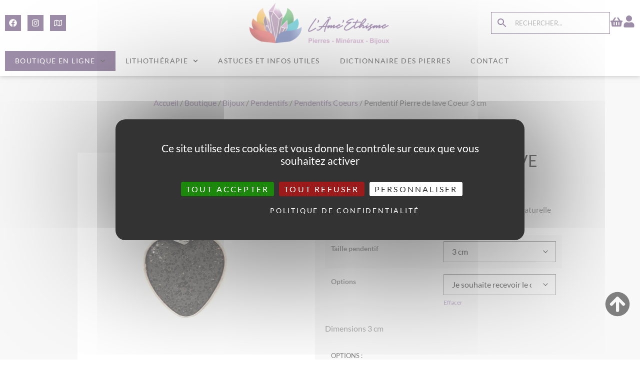

--- FILE ---
content_type: text/html; charset=UTF-8
request_url: https://l-ame-ethisme.fr/boutique/bijoux/pendentifs/pendentifs-coeurs/pendentif-pierre-de-lave-coeur-3-cm/
body_size: 36430
content:


<!-- inclusion du fichier head.php  -->
<!doctype html>

<html lang="fr-FR" class="no-js">

<head>
  <meta charset="UTF-8">
  <meta name="viewport" content="width=device-width, initial-scale=1.0">

  <title>Pendentif Pierre de lave Coeur 3 cm &#8211; L‘Âme‘Ethisme</title>
<meta name='robots' content='max-image-preview:large' />
<link rel="alternate" type="application/rss+xml" title="L‘Âme‘Ethisme &raquo; Flux" href="https://l-ame-ethisme.fr/feed/" />
<link rel="alternate" type="application/rss+xml" title="L‘Âme‘Ethisme &raquo; Flux des commentaires" href="https://l-ame-ethisme.fr/comments/feed/" />
<link rel="alternate" title="oEmbed (JSON)" type="application/json+oembed" href="https://l-ame-ethisme.fr/wp-json/oembed/1.0/embed?url=https%3A%2F%2Fl-ame-ethisme.fr%2Fboutique%2Fbijoux%2Fpendentifs%2Fpendentifs-coeurs%2Fpendentif-pierre-de-lave-coeur-3-cm%2F" />
<link rel="alternate" title="oEmbed (XML)" type="text/xml+oembed" href="https://l-ame-ethisme.fr/wp-json/oembed/1.0/embed?url=https%3A%2F%2Fl-ame-ethisme.fr%2Fboutique%2Fbijoux%2Fpendentifs%2Fpendentifs-coeurs%2Fpendentif-pierre-de-lave-coeur-3-cm%2F&#038;format=xml" />
<style id='wp-img-auto-sizes-contain-inline-css'>
img:is([sizes=auto i],[sizes^="auto," i]){contain-intrinsic-size:3000px 1500px}
/*# sourceURL=wp-img-auto-sizes-contain-inline-css */
</style>
<link rel='stylesheet' id='wp-block-library-css' href='https://l-ame-ethisme.fr/wp-includes/css/dist/block-library/style.min.css?ver=6.9' media='all' />
<link rel='stylesheet' id='wc-blocks-style-css' href='https://l-ame-ethisme.fr/wp-content/plugins/woocommerce/assets/client/blocks/wc-blocks.css?ver=wc-10.3.7' media='all' />
<style id='global-styles-inline-css'>
:root{--wp--preset--aspect-ratio--square: 1;--wp--preset--aspect-ratio--4-3: 4/3;--wp--preset--aspect-ratio--3-4: 3/4;--wp--preset--aspect-ratio--3-2: 3/2;--wp--preset--aspect-ratio--2-3: 2/3;--wp--preset--aspect-ratio--16-9: 16/9;--wp--preset--aspect-ratio--9-16: 9/16;--wp--preset--color--black: #000000;--wp--preset--color--cyan-bluish-gray: #abb8c3;--wp--preset--color--white: #ffffff;--wp--preset--color--pale-pink: #f78da7;--wp--preset--color--vivid-red: #cf2e2e;--wp--preset--color--luminous-vivid-orange: #ff6900;--wp--preset--color--luminous-vivid-amber: #fcb900;--wp--preset--color--light-green-cyan: #7bdcb5;--wp--preset--color--vivid-green-cyan: #00d084;--wp--preset--color--pale-cyan-blue: #8ed1fc;--wp--preset--color--vivid-cyan-blue: #0693e3;--wp--preset--color--vivid-purple: #9b51e0;--wp--preset--gradient--vivid-cyan-blue-to-vivid-purple: linear-gradient(135deg,rgb(6,147,227) 0%,rgb(155,81,224) 100%);--wp--preset--gradient--light-green-cyan-to-vivid-green-cyan: linear-gradient(135deg,rgb(122,220,180) 0%,rgb(0,208,130) 100%);--wp--preset--gradient--luminous-vivid-amber-to-luminous-vivid-orange: linear-gradient(135deg,rgb(252,185,0) 0%,rgb(255,105,0) 100%);--wp--preset--gradient--luminous-vivid-orange-to-vivid-red: linear-gradient(135deg,rgb(255,105,0) 0%,rgb(207,46,46) 100%);--wp--preset--gradient--very-light-gray-to-cyan-bluish-gray: linear-gradient(135deg,rgb(238,238,238) 0%,rgb(169,184,195) 100%);--wp--preset--gradient--cool-to-warm-spectrum: linear-gradient(135deg,rgb(74,234,220) 0%,rgb(151,120,209) 20%,rgb(207,42,186) 40%,rgb(238,44,130) 60%,rgb(251,105,98) 80%,rgb(254,248,76) 100%);--wp--preset--gradient--blush-light-purple: linear-gradient(135deg,rgb(255,206,236) 0%,rgb(152,150,240) 100%);--wp--preset--gradient--blush-bordeaux: linear-gradient(135deg,rgb(254,205,165) 0%,rgb(254,45,45) 50%,rgb(107,0,62) 100%);--wp--preset--gradient--luminous-dusk: linear-gradient(135deg,rgb(255,203,112) 0%,rgb(199,81,192) 50%,rgb(65,88,208) 100%);--wp--preset--gradient--pale-ocean: linear-gradient(135deg,rgb(255,245,203) 0%,rgb(182,227,212) 50%,rgb(51,167,181) 100%);--wp--preset--gradient--electric-grass: linear-gradient(135deg,rgb(202,248,128) 0%,rgb(113,206,126) 100%);--wp--preset--gradient--midnight: linear-gradient(135deg,rgb(2,3,129) 0%,rgb(40,116,252) 100%);--wp--preset--font-size--small: 13px;--wp--preset--font-size--medium: 20px;--wp--preset--font-size--large: 36px;--wp--preset--font-size--x-large: 42px;--wp--preset--spacing--20: 0.44rem;--wp--preset--spacing--30: 0.67rem;--wp--preset--spacing--40: 1rem;--wp--preset--spacing--50: 1.5rem;--wp--preset--spacing--60: 2.25rem;--wp--preset--spacing--70: 3.38rem;--wp--preset--spacing--80: 5.06rem;--wp--preset--shadow--natural: 6px 6px 9px rgba(0, 0, 0, 0.2);--wp--preset--shadow--deep: 12px 12px 50px rgba(0, 0, 0, 0.4);--wp--preset--shadow--sharp: 6px 6px 0px rgba(0, 0, 0, 0.2);--wp--preset--shadow--outlined: 6px 6px 0px -3px rgb(255, 255, 255), 6px 6px rgb(0, 0, 0);--wp--preset--shadow--crisp: 6px 6px 0px rgb(0, 0, 0);}:where(.is-layout-flex){gap: 0.5em;}:where(.is-layout-grid){gap: 0.5em;}body .is-layout-flex{display: flex;}.is-layout-flex{flex-wrap: wrap;align-items: center;}.is-layout-flex > :is(*, div){margin: 0;}body .is-layout-grid{display: grid;}.is-layout-grid > :is(*, div){margin: 0;}:where(.wp-block-columns.is-layout-flex){gap: 2em;}:where(.wp-block-columns.is-layout-grid){gap: 2em;}:where(.wp-block-post-template.is-layout-flex){gap: 1.25em;}:where(.wp-block-post-template.is-layout-grid){gap: 1.25em;}.has-black-color{color: var(--wp--preset--color--black) !important;}.has-cyan-bluish-gray-color{color: var(--wp--preset--color--cyan-bluish-gray) !important;}.has-white-color{color: var(--wp--preset--color--white) !important;}.has-pale-pink-color{color: var(--wp--preset--color--pale-pink) !important;}.has-vivid-red-color{color: var(--wp--preset--color--vivid-red) !important;}.has-luminous-vivid-orange-color{color: var(--wp--preset--color--luminous-vivid-orange) !important;}.has-luminous-vivid-amber-color{color: var(--wp--preset--color--luminous-vivid-amber) !important;}.has-light-green-cyan-color{color: var(--wp--preset--color--light-green-cyan) !important;}.has-vivid-green-cyan-color{color: var(--wp--preset--color--vivid-green-cyan) !important;}.has-pale-cyan-blue-color{color: var(--wp--preset--color--pale-cyan-blue) !important;}.has-vivid-cyan-blue-color{color: var(--wp--preset--color--vivid-cyan-blue) !important;}.has-vivid-purple-color{color: var(--wp--preset--color--vivid-purple) !important;}.has-black-background-color{background-color: var(--wp--preset--color--black) !important;}.has-cyan-bluish-gray-background-color{background-color: var(--wp--preset--color--cyan-bluish-gray) !important;}.has-white-background-color{background-color: var(--wp--preset--color--white) !important;}.has-pale-pink-background-color{background-color: var(--wp--preset--color--pale-pink) !important;}.has-vivid-red-background-color{background-color: var(--wp--preset--color--vivid-red) !important;}.has-luminous-vivid-orange-background-color{background-color: var(--wp--preset--color--luminous-vivid-orange) !important;}.has-luminous-vivid-amber-background-color{background-color: var(--wp--preset--color--luminous-vivid-amber) !important;}.has-light-green-cyan-background-color{background-color: var(--wp--preset--color--light-green-cyan) !important;}.has-vivid-green-cyan-background-color{background-color: var(--wp--preset--color--vivid-green-cyan) !important;}.has-pale-cyan-blue-background-color{background-color: var(--wp--preset--color--pale-cyan-blue) !important;}.has-vivid-cyan-blue-background-color{background-color: var(--wp--preset--color--vivid-cyan-blue) !important;}.has-vivid-purple-background-color{background-color: var(--wp--preset--color--vivid-purple) !important;}.has-black-border-color{border-color: var(--wp--preset--color--black) !important;}.has-cyan-bluish-gray-border-color{border-color: var(--wp--preset--color--cyan-bluish-gray) !important;}.has-white-border-color{border-color: var(--wp--preset--color--white) !important;}.has-pale-pink-border-color{border-color: var(--wp--preset--color--pale-pink) !important;}.has-vivid-red-border-color{border-color: var(--wp--preset--color--vivid-red) !important;}.has-luminous-vivid-orange-border-color{border-color: var(--wp--preset--color--luminous-vivid-orange) !important;}.has-luminous-vivid-amber-border-color{border-color: var(--wp--preset--color--luminous-vivid-amber) !important;}.has-light-green-cyan-border-color{border-color: var(--wp--preset--color--light-green-cyan) !important;}.has-vivid-green-cyan-border-color{border-color: var(--wp--preset--color--vivid-green-cyan) !important;}.has-pale-cyan-blue-border-color{border-color: var(--wp--preset--color--pale-cyan-blue) !important;}.has-vivid-cyan-blue-border-color{border-color: var(--wp--preset--color--vivid-cyan-blue) !important;}.has-vivid-purple-border-color{border-color: var(--wp--preset--color--vivid-purple) !important;}.has-vivid-cyan-blue-to-vivid-purple-gradient-background{background: var(--wp--preset--gradient--vivid-cyan-blue-to-vivid-purple) !important;}.has-light-green-cyan-to-vivid-green-cyan-gradient-background{background: var(--wp--preset--gradient--light-green-cyan-to-vivid-green-cyan) !important;}.has-luminous-vivid-amber-to-luminous-vivid-orange-gradient-background{background: var(--wp--preset--gradient--luminous-vivid-amber-to-luminous-vivid-orange) !important;}.has-luminous-vivid-orange-to-vivid-red-gradient-background{background: var(--wp--preset--gradient--luminous-vivid-orange-to-vivid-red) !important;}.has-very-light-gray-to-cyan-bluish-gray-gradient-background{background: var(--wp--preset--gradient--very-light-gray-to-cyan-bluish-gray) !important;}.has-cool-to-warm-spectrum-gradient-background{background: var(--wp--preset--gradient--cool-to-warm-spectrum) !important;}.has-blush-light-purple-gradient-background{background: var(--wp--preset--gradient--blush-light-purple) !important;}.has-blush-bordeaux-gradient-background{background: var(--wp--preset--gradient--blush-bordeaux) !important;}.has-luminous-dusk-gradient-background{background: var(--wp--preset--gradient--luminous-dusk) !important;}.has-pale-ocean-gradient-background{background: var(--wp--preset--gradient--pale-ocean) !important;}.has-electric-grass-gradient-background{background: var(--wp--preset--gradient--electric-grass) !important;}.has-midnight-gradient-background{background: var(--wp--preset--gradient--midnight) !important;}.has-small-font-size{font-size: var(--wp--preset--font-size--small) !important;}.has-medium-font-size{font-size: var(--wp--preset--font-size--medium) !important;}.has-large-font-size{font-size: var(--wp--preset--font-size--large) !important;}.has-x-large-font-size{font-size: var(--wp--preset--font-size--x-large) !important;}
/*# sourceURL=global-styles-inline-css */
</style>

<style id='classic-theme-styles-inline-css'>
/*! This file is auto-generated */
.wp-block-button__link{color:#fff;background-color:#32373c;border-radius:9999px;box-shadow:none;text-decoration:none;padding:calc(.667em + 2px) calc(1.333em + 2px);font-size:1.125em}.wp-block-file__button{background:#32373c;color:#fff;text-decoration:none}
/*# sourceURL=/wp-includes/css/classic-themes.min.css */
</style>
<link rel='stylesheet' id='photoswipe-css' href='https://l-ame-ethisme.fr/wp-content/plugins/woocommerce/assets/css/photoswipe/photoswipe.min.css?ver=10.3.7' media='all' />
<link rel='stylesheet' id='photoswipe-default-skin-css' href='https://l-ame-ethisme.fr/wp-content/plugins/woocommerce/assets/css/photoswipe/default-skin/default-skin.min.css?ver=10.3.7' media='all' />
<link rel='stylesheet' id='woocommerce-layout-css' href='https://l-ame-ethisme.fr/wp-content/plugins/woocommerce/assets/css/woocommerce-layout.css?ver=10.3.7' media='all' />
<link rel='stylesheet' id='woocommerce-smallscreen-css' href='https://l-ame-ethisme.fr/wp-content/plugins/woocommerce/assets/css/woocommerce-smallscreen.css?ver=10.3.7' media='only screen and (max-width: 768px)' />
<link rel='stylesheet' id='woocommerce-general-css' href='https://l-ame-ethisme.fr/wp-content/plugins/woocommerce/assets/css/woocommerce.css?ver=10.3.7' media='all' />
<style id='woocommerce-inline-inline-css'>
.woocommerce form .form-row .required { visibility: visible; }
/*# sourceURL=woocommerce-inline-inline-css */
</style>
<link rel='stylesheet' id='aws-style-css' href='https://l-ame-ethisme.fr/wp-content/plugins/advanced-woo-search/assets/css/common.min.css?ver=3.48' media='all' />
<link rel='stylesheet' id='brands-styles-css' href='https://l-ame-ethisme.fr/wp-content/plugins/woocommerce/assets/css/brands.css?ver=10.3.7' media='all' />
<link rel='stylesheet' id='WCPAY_EXPRESS_CHECKOUT_ECE-css' href='https://l-ame-ethisme.fr/wp-content/plugins/woocommerce-payments/dist/express-checkout.css?ver=10.2.0' media='all' />
<link rel='stylesheet' id='elementor-frontend-css' href='https://l-ame-ethisme.fr/wp-content/uploads/elementor/css/custom-frontend.min.css?ver=1769659831' media='all' />
<link rel='stylesheet' id='elementor-post-10819-css' href='https://l-ame-ethisme.fr/wp-content/uploads/elementor/css/post-10819.css?ver=1769659832' media='all' />
<link rel='stylesheet' id='librairies-css-css' href='https://l-ame-ethisme.fr/wp-content/themes/hello-emandarine-v5/css/librairies.min.css?ver=5.0' media='all' />
<link rel='stylesheet' id='style-css-css' href='https://l-ame-ethisme.fr/wp-content/themes/hello-emandarine-v5/style.css?ver=5.0' media='all' />
<link rel='stylesheet' id='theme-css-css' href='https://l-ame-ethisme.fr/wp-content/themes/hello-emandarine-v5/theme.css?ver=5.0' media='all' />
<link rel='stylesheet' id='widget-social-icons-css' href='https://l-ame-ethisme.fr/wp-content/plugins/elementor/assets/css/widget-social-icons.min.css?ver=3.33.2' media='all' />
<link rel='stylesheet' id='e-apple-webkit-css' href='https://l-ame-ethisme.fr/wp-content/uploads/elementor/css/custom-apple-webkit.min.css?ver=1769659831' media='all' />
<link rel='stylesheet' id='widget-image-css' href='https://l-ame-ethisme.fr/wp-content/plugins/elementor/assets/css/widget-image.min.css?ver=3.33.2' media='all' />
<link rel='stylesheet' id='widget-woocommerce-menu-cart-css' href='https://l-ame-ethisme.fr/wp-content/uploads/elementor/css/custom-pro-widget-woocommerce-menu-cart.min.css?ver=1769659832' media='all' />
<link rel='stylesheet' id='e-sticky-css' href='https://l-ame-ethisme.fr/wp-content/plugins/elementor-pro/assets/css/modules/sticky.min.css?ver=3.33.1' media='all' />
<link rel='stylesheet' id='widget-nav-menu-css' href='https://l-ame-ethisme.fr/wp-content/uploads/elementor/css/custom-pro-widget-nav-menu.min.css?ver=1769659832' media='all' />
<link rel='stylesheet' id='widget-search-form-css' href='https://l-ame-ethisme.fr/wp-content/plugins/elementor-pro/assets/css/widget-search-form.min.css?ver=3.33.1' media='all' />
<link rel='stylesheet' id='widget-icon-list-css' href='https://l-ame-ethisme.fr/wp-content/uploads/elementor/css/custom-widget-icon-list.min.css?ver=1769659831' media='all' />
<link rel='stylesheet' id='widget-heading-css' href='https://l-ame-ethisme.fr/wp-content/plugins/elementor/assets/css/widget-heading.min.css?ver=3.33.2' media='all' />
<link rel='stylesheet' id='e-animation-bob-css' href='https://l-ame-ethisme.fr/wp-content/plugins/elementor/assets/lib/animations/styles/e-animation-bob.min.css?ver=3.33.2' media='all' />
<link rel='stylesheet' id='widget-woocommerce-product-images-css' href='https://l-ame-ethisme.fr/wp-content/plugins/elementor-pro/assets/css/widget-woocommerce-product-images.min.css?ver=3.33.1' media='all' />
<link rel='stylesheet' id='widget-woocommerce-product-price-css' href='https://l-ame-ethisme.fr/wp-content/plugins/elementor-pro/assets/css/widget-woocommerce-product-price.min.css?ver=3.33.1' media='all' />
<link rel='stylesheet' id='widget-woocommerce-product-add-to-cart-css' href='https://l-ame-ethisme.fr/wp-content/uploads/elementor/css/custom-pro-widget-woocommerce-product-add-to-cart.min.css?ver=1769659832' media='all' />
<link rel='stylesheet' id='widget-woocommerce-product-meta-css' href='https://l-ame-ethisme.fr/wp-content/plugins/elementor-pro/assets/css/widget-woocommerce-product-meta.min.css?ver=3.33.1' media='all' />
<link rel='stylesheet' id='widget-share-buttons-css' href='https://l-ame-ethisme.fr/wp-content/plugins/elementor-pro/assets/css/widget-share-buttons.min.css?ver=3.33.1' media='all' />
<link rel='stylesheet' id='widget-woocommerce-product-data-tabs-css' href='https://l-ame-ethisme.fr/wp-content/plugins/elementor-pro/assets/css/widget-woocommerce-product-data-tabs.min.css?ver=3.33.1' media='all' />
<link rel='stylesheet' id='widget-woocommerce-products-css' href='https://l-ame-ethisme.fr/wp-content/plugins/elementor-pro/assets/css/widget-woocommerce-products.min.css?ver=3.33.1' media='all' />
<link rel='stylesheet' id='elementor-post-10817-css' href='https://l-ame-ethisme.fr/wp-content/uploads/elementor/css/post-10817.css?ver=1769659832' media='all' />
<link rel='stylesheet' id='elementor-post-11669-css' href='https://l-ame-ethisme.fr/wp-content/uploads/elementor/css/post-11669.css?ver=1769659832' media='all' />
<link rel='stylesheet' id='elementor-post-12005-css' href='https://l-ame-ethisme.fr/wp-content/uploads/elementor/css/post-12005.css?ver=1769660123' media='all' />
<link rel='stylesheet' id='e-woocommerce-notices-css' href='https://l-ame-ethisme.fr/wp-content/plugins/elementor-pro/assets/css/woocommerce-notices.min.css?ver=3.33.1' media='all' />
<link rel='stylesheet' id='yith_wapo_front-css' href='https://l-ame-ethisme.fr/wp-content/plugins/yith-woocommerce-product-add-ons/assets/css/front.css?ver=4.24.0' media='all' />
<style id='yith_wapo_front-inline-css'>
:root{--yith-wapo-required-option-color:#AF2323;--yith-wapo-checkbox-style:50%;--yith-wapo-color-swatch-style:2px;--yith-wapo-label-font-size:16px;--yith-wapo-description-font-size:12px;--yith-wapo-color-swatch-size:40px;--yith-wapo-block-padding:0px 0px 30px 0px ;--yith-wapo-block-background-color:#f0f0f0;--yith-wapo-accent-color-color:#03bfac;--yith-wapo-form-border-color-color:#7a7a7a;--yith-wapo-price-box-colors-text:#474747;--yith-wapo-price-box-colors-background:#ffffff;--yith-wapo-uploads-file-colors-background:#f3f3f3;--yith-wapo-uploads-file-colors-border:#c4c4c4;--yith-wapo-tooltip-colors-text:#ffffff;--yith-wapo-tooltip-colors-background:#03bfac;}
/*# sourceURL=yith_wapo_front-inline-css */
</style>
<link rel='stylesheet' id='dashicons-css' href='https://l-ame-ethisme.fr/wp-includes/css/dashicons.min.css?ver=6.9' media='all' />
<style id='dashicons-inline-css'>
[data-font="Dashicons"]:before {font-family: 'Dashicons' !important;content: attr(data-icon) !important;speak: none !important;font-weight: normal !important;font-variant: normal !important;text-transform: none !important;line-height: 1 !important;font-style: normal !important;-webkit-font-smoothing: antialiased !important;-moz-osx-font-smoothing: grayscale !important;}
/*# sourceURL=dashicons-inline-css */
</style>
<link rel='stylesheet' id='yith-plugin-fw-icon-font-css' href='https://l-ame-ethisme.fr/wp-content/plugins/yith-woocommerce-product-add-ons/plugin-fw/assets/css/yith-icon.css?ver=4.7.4' media='all' />
<link rel='stylesheet' id='cwginstock_frontend_css-css' href='https://l-ame-ethisme.fr/wp-content/plugins/back-in-stock-notifier-for-woocommerce/assets/css/frontend.min.css?ver=6.2.2' media='' />
<link rel='stylesheet' id='cwginstock_bootstrap-css' href='https://l-ame-ethisme.fr/wp-content/plugins/back-in-stock-notifier-for-woocommerce/assets/css/bootstrap.min.css?ver=6.2.2' media='' />
<link rel='stylesheet' id='elementor-gf-local-lato-css' href='https://l-ame-ethisme.fr/wp-content/uploads/elementor/google-fonts/css/lato.css?ver=1744009872' media='all' />
<link rel='stylesheet' id='elementor-gf-local-dancingscript-css' href='https://l-ame-ethisme.fr/wp-content/uploads/elementor/google-fonts/css/dancingscript.css?ver=1744009873' media='all' />
<link rel='stylesheet' id='elementor-gf-local-cormorant-css' href='https://l-ame-ethisme.fr/wp-content/uploads/elementor/google-fonts/css/cormorant.css?ver=1744009875' media='all' />
<script type="text/template" id="tmpl-variation-template">
	<div class="woocommerce-variation-description">{{{ data.variation.variation_description }}}</div>
	<div class="woocommerce-variation-price">{{{ data.variation.price_html }}}</div>
	<div class="woocommerce-variation-availability">{{{ data.variation.availability_html }}}</div>
</script>
<script type="text/template" id="tmpl-unavailable-variation-template">
	<p role="alert">Désolé, ce produit n&rsquo;est pas disponible. Veuillez choisir une combinaison différente.</p>
</script>
<script src="https://l-ame-ethisme.fr/wp-includes/js/jquery/jquery.min.js?ver=3.7.1" id="jquery-core-js"></script>
<script src="https://l-ame-ethisme.fr/wp-includes/js/jquery/jquery-migrate.min.js?ver=3.4.1" id="jquery-migrate-js"></script>
<script src="https://l-ame-ethisme.fr/wp-content/plugins/woocommerce/assets/js/jquery-blockui/jquery.blockUI.min.js?ver=2.7.0-wc.10.3.7" id="wc-jquery-blockui-js" data-wp-strategy="defer"></script>
<script id="wc-add-to-cart-js-extra">
var wc_add_to_cart_params = {"ajax_url":"/wp-admin/admin-ajax.php","wc_ajax_url":"/?wc-ajax=%%endpoint%%","i18n_view_cart":"Voir le panier","cart_url":"https://l-ame-ethisme.fr/panier/","is_cart":"","cart_redirect_after_add":"no"};
//# sourceURL=wc-add-to-cart-js-extra
</script>
<script src="https://l-ame-ethisme.fr/wp-content/plugins/woocommerce/assets/js/frontend/add-to-cart.min.js?ver=10.3.7" id="wc-add-to-cart-js" defer data-wp-strategy="defer"></script>
<script src="https://l-ame-ethisme.fr/wp-content/plugins/woocommerce/assets/js/zoom/jquery.zoom.min.js?ver=1.7.21-wc.10.3.7" id="wc-zoom-js" defer data-wp-strategy="defer"></script>
<script src="https://l-ame-ethisme.fr/wp-content/plugins/woocommerce/assets/js/flexslider/jquery.flexslider.min.js?ver=2.7.2-wc.10.3.7" id="wc-flexslider-js" defer data-wp-strategy="defer"></script>
<script src="https://l-ame-ethisme.fr/wp-content/plugins/woocommerce/assets/js/photoswipe/photoswipe.min.js?ver=4.1.1-wc.10.3.7" id="wc-photoswipe-js" defer data-wp-strategy="defer"></script>
<script src="https://l-ame-ethisme.fr/wp-content/plugins/woocommerce/assets/js/photoswipe/photoswipe-ui-default.min.js?ver=4.1.1-wc.10.3.7" id="wc-photoswipe-ui-default-js" defer data-wp-strategy="defer"></script>
<script src="https://l-ame-ethisme.fr/wp-content/plugins/woocommerce/assets/js/js-cookie/js.cookie.min.js?ver=2.1.4-wc.10.3.7" id="wc-js-cookie-js" defer data-wp-strategy="defer"></script>
<script id="woocommerce-js-extra">
var woocommerce_params = {"ajax_url":"/wp-admin/admin-ajax.php","wc_ajax_url":"/?wc-ajax=%%endpoint%%","i18n_password_show":"Afficher le mot de passe","i18n_password_hide":"Masquer le mot de passe"};
//# sourceURL=woocommerce-js-extra
</script>
<script src="https://l-ame-ethisme.fr/wp-content/plugins/woocommerce/assets/js/frontend/woocommerce.min.js?ver=10.3.7" id="woocommerce-js" defer data-wp-strategy="defer"></script>
<script id="WCPAY_ASSETS-js-extra">
var wcpayAssets = {"url":"https://l-ame-ethisme.fr/wp-content/plugins/woocommerce-payments/dist/"};
//# sourceURL=WCPAY_ASSETS-js-extra
</script>
<script src="https://l-ame-ethisme.fr/wp-content/themes/hello-emandarine-v5/tarteaucitron/tarteaucitron.js?ver=5.0" id="tarteaucitronjs-js"></script>
<script src="https://l-ame-ethisme.fr/wp-content/themes/hello-emandarine-v5/tarteaucitron/tarteaucitron-config.js?ver=5.0" id="tarteaucitron-config-js"></script>
<script src="https://l-ame-ethisme.fr/wp-includes/js/underscore.min.js?ver=1.13.7" id="underscore-js"></script>
<script id="wp-util-js-extra">
var _wpUtilSettings = {"ajax":{"url":"/wp-admin/admin-ajax.php"}};
//# sourceURL=wp-util-js-extra
</script>
<script src="https://l-ame-ethisme.fr/wp-includes/js/wp-util.min.js?ver=6.9" id="wp-util-js"></script>
<link rel="https://api.w.org/" href="https://l-ame-ethisme.fr/wp-json/" /><link rel="alternate" title="JSON" type="application/json" href="https://l-ame-ethisme.fr/wp-json/wp/v2/product/7972" /><link rel="canonical" href="https://l-ame-ethisme.fr/boutique/bijoux/pendentifs/pendentifs-coeurs/pendentif-pierre-de-lave-coeur-3-cm/" />
<meta name="description" content="Pendentif coeur en pierre fine véritable de Pierre de Lave naturelle
Système d&#039;attache en métal argenté">
        <style>
            body, header { visibility: hidden; }
        </style>
        <script>
            document.addEventListener("DOMContentLoaded", function() {
                var links = document.querySelectorAll('link[rel="stylesheet"]');
                links.forEach(function(link) {
                    if (link.href.startsWith('http://')) {
                        link.href = link.href.replace('http://', 'https://');
                    }
                });
            });
            window.onload = function() {
                document.body.style.visibility = "visible";
                
                var header = document.querySelector('header');
                if (header) {
                    header.style.visibility = "visible";
                }
            };
        </script>
        	<noscript><style>.woocommerce-product-gallery{ opacity: 1 !important; }</style></noscript>
	<meta name="generator" content="Elementor 3.33.2; features: e_font_icon_svg, additional_custom_breakpoints; settings: css_print_method-external, google_font-enabled, font_display-auto">
<style>
	.cwginstock-panel-heading h4{
		 letter-spacing: 0.1em;
		 line-height: 1.2;
	}
	.cwginstock-subscribe-form .panel-primary {
    border-color: var( --e-global-color-0616fa5 );
		border-radius: 0;
}
	.cwginstock-subscribe-form .panel-primary>.panel-heading {
    color: #fff;
    background-color: var( --e-global-color-0616fa5 );
    border-color: var( --e-global-color-0616fa5 );
		border-radius: 0;
}
	.cwginstock-subscribe-form .center-block{
		margin-top: 15px;
	}
	.cwgstock_button{
		padding: 12px 24px 12px 24px;
	}
	.cwginstock_google_credit{
		display: none;
	}
</style>
			<style>
				.e-con.e-parent:nth-of-type(n+4):not(.e-lazyloaded):not(.e-no-lazyload),
				.e-con.e-parent:nth-of-type(n+4):not(.e-lazyloaded):not(.e-no-lazyload) * {
					background-image: none !important;
				}
				@media screen and (max-height: 1024px) {
					.e-con.e-parent:nth-of-type(n+3):not(.e-lazyloaded):not(.e-no-lazyload),
					.e-con.e-parent:nth-of-type(n+3):not(.e-lazyloaded):not(.e-no-lazyload) * {
						background-image: none !important;
					}
				}
				@media screen and (max-height: 640px) {
					.e-con.e-parent:nth-of-type(n+2):not(.e-lazyloaded):not(.e-no-lazyload),
					.e-con.e-parent:nth-of-type(n+2):not(.e-lazyloaded):not(.e-no-lazyload) * {
						background-image: none !important;
					}
				}
			</style>
			<link rel="icon" href="https://l-ame-ethisme.fr/wp-content/uploads/2021/03/logotexte-sans-fond-centrer-e1622210151247-100x100.png" sizes="32x32" />
<link rel="icon" href="https://l-ame-ethisme.fr/wp-content/uploads/2021/03/logotexte-sans-fond-centrer-e1622210151247-300x300.png" sizes="192x192" />
<link rel="apple-touch-icon" href="https://l-ame-ethisme.fr/wp-content/uploads/2021/03/logotexte-sans-fond-centrer-e1622210151247-300x300.png" />
<meta name="msapplication-TileImage" content="https://l-ame-ethisme.fr/wp-content/uploads/2021/03/logotexte-sans-fond-centrer-e1622210151247-300x300.png" />

    
    <meta name="keywords" content="Pierre, Minéraux, Bijoux, Fossiles, Conseils en lithothérapie">
    <meta name="description" content="La pierre de lave est utilisée en lithothérapie pour ses vertus énergétiques et leurs bonnes vibrations pour dénouer les tensions. Elle nous aide à gérer nos colères afin" />
  
  
  <!-- Open graph pour Woocommerce -->

          <meta property="og:type" content="product" />
        <meta property="og:url" content="https://l-ame-ethisme.fr/boutique/bijoux/pendentifs/pendentifs-coeurs/pendentif-pierre-de-lave-coeur-3-cm/"/>
        <meta property="og:image" content="https://l-ame-ethisme.fr/wp-content/uploads/2022/02/2022-04-12-13-47-52-150x150.jpg"/>
            
  <meta property="og:title" content="Pendentif Pierre de lave Coeur 3 cm  |  L‘Âme‘Ethisme" />
  <meta property="og:image:width" content="480px" />
  <meta property="og:image:height" content="250px" />
  <meta property="og:site_name" content="L‘Âme‘Ethisme" />
  <meta property="og:description" content="Pierre, Minéraux, Bijoux, Fossiles, Conseils en lithothérapie" />
  <meta property="business:contact_data:street_address" content="11 Rue Paul Guillon" />
  <meta property="business:contact_data:locality" content="POITIERS" />
  <meta property="business:contact_data:region" content="Nouvelle-Aquitaine" />
  <meta property="business:contact_data:postal_code" content="86000" />
  <meta property="business:contact_data:country_name" content="France" />
  <meta property="og:locale" content="fr_FR" />

  <!-- Ajout d'une balise GeoTag avec la latitude et la longitude -->
  <meta name="geo.position" content="46.5818017; 0.3382373" />
  <meta name="ICBM" content="46.5818017; 0.3382373 " />

  <!-- JSON-LD -->
  <script type='application/ld+json'>
    {
      "@context": "https://www.schema.org",
      "@type": "LocalBusiness",
      "name": "L‘Âme‘Ethisme",
      "url": "https://l-ame-ethisme.fr",
      "logo": "https://l-ame-ethisme.fr/wp-content/uploads/2023/04/logo-l-ame-ethisme.png",
      "image": "https://l-ame-ethisme.fr/wp-content/uploads/2023/04/logo-l-ame-ethisme.png",
      "description": "Pierre, Minéraux, Bijoux, Fossiles, Conseils en lithothérapie",
      "address": {
        "@type": "PostalAddress",
        "streetAddress": "11 Rue Paul Guillon",
        "addressLocality": "POITIERS",
        "addressRegion": "Nouvelle-Aquitaine",
        "postalCode": "86000",
        "addressCountry": "France"
      },
      "telephone": "+33549610544",
      "geo": {
        "@type": "GeoCoordinates",
        "latitude": "46.5818017",
        "longitude": "0.3382373"
      }
    }
  </script>

  <!-- Analytics -->
<script async src="https://www.googletagmanager.com/gtag/js?id=G-HFM6K3D8DZ"></script>
<script>
  window.dataLayer = window.dataLayer || [];
  function gtag(){dataLayer.push(arguments);}
  gtag('js', new Date());
  gtag('config', 'G-HFM6K3D8DZ');
</script>

<!-- Meta Pixel Code -->
<script>
!function(f,b,e,v,n,t,s)
{if(f.fbq)return;n=f.fbq=function(){n.callMethod?
n.callMethod.apply(n,arguments):n.queue.push(arguments)};
if(!f._fbq)f._fbq=n;n.push=n;n.loaded=!0;n.version='2.0';
n.queue=[];t=b.createElement(e);t.async=!0;
t.src=v;s=b.getElementsByTagName(e)[0];
s.parentNode.insertBefore(t,s)}(window, document,'script',
'https://connect.facebook.net/en_US/fbevents.js');
fbq('init', '764277347568900');
fbq('track', 'PageView');
</script>
<noscript><img height="1" width="1" style="display:none"
src="https://www.facebook.com/tr?id=764277347568900&ev=PageView&noscript=1"
/></noscript>
<!-- End Meta Pixel Code -->



<link rel='stylesheet' id='wc-blocks-checkout-style-css' href='https://l-ame-ethisme.fr/wp-content/plugins/woocommerce-payments/dist/blocks-checkout.css?ver=10.2.0' media='all' />
</head>


<body class="wp-singular product-template-default single single-product postid-7972 wp-custom-logo wp-embed-responsive wp-theme-hello-emandarine-v5 theme-hello-emandarine-v5 woocommerce woocommerce-page woocommerce-no-js e-wc-error-notice e-wc-message-notice e-wc-info-notice elementor-default elementor-template-full-width elementor-kit-10819 elementor-page-12005">


<a class="skip-link screen-reader-text" href="#content">
	Skip to content</a>

		<header data-elementor-type="header" data-elementor-id="10817" class="elementor elementor-10817 elementor-location-header" data-elementor-post-type="elementor_library">
			<div class="elementor-element elementor-element-1172427 e-con-full e-flex e-con e-parent" data-id="1172427" data-element_type="container" data-settings="{&quot;background_background&quot;:&quot;classic&quot;}">
		<div class="elementor-element elementor-element-fcfd8da e-flex e-con-boxed e-con e-child" data-id="fcfd8da" data-element_type="container">
					<div class="e-con-inner">
		<div class="elementor-element elementor-element-7a4e048 e-con-full e-flex e-con e-child" data-id="7a4e048" data-element_type="container">
				<div class="elementor-element elementor-element-c6cf402 elementor-shape-square e-grid-align-left elementor-grid-0 elementor-widget elementor-widget-social-icons" data-id="c6cf402" data-element_type="widget" data-widget_type="social-icons.default">
				<div class="elementor-widget-container">
							<div class="elementor-social-icons-wrapper elementor-grid" role="list">
							<span class="elementor-grid-item" role="listitem">
					<a class="elementor-icon elementor-social-icon elementor-social-icon-facebook elementor-repeater-item-a7e5102" href="https://www.facebook.com/Lameethisme" target="_blank">
						<span class="elementor-screen-only">Facebook</span>
						<svg aria-hidden="true" class="e-font-icon-svg e-fab-facebook" viewBox="0 0 512 512" xmlns="http://www.w3.org/2000/svg"><path d="M504 256C504 119 393 8 256 8S8 119 8 256c0 123.78 90.69 226.38 209.25 245V327.69h-63V256h63v-54.64c0-62.15 37-96.48 93.67-96.48 27.14 0 55.52 4.84 55.52 4.84v61h-31.28c-30.8 0-40.41 19.12-40.41 38.73V256h68.78l-11 71.69h-57.78V501C413.31 482.38 504 379.78 504 256z"></path></svg>					</a>
				</span>
							<span class="elementor-grid-item" role="listitem">
					<a class="elementor-icon elementor-social-icon elementor-social-icon-instagram elementor-repeater-item-f4c6686" href="https://www.instagram.com/lame_ethisme/" target="_blank">
						<span class="elementor-screen-only">Instagram</span>
						<svg aria-hidden="true" class="e-font-icon-svg e-fab-instagram" viewBox="0 0 448 512" xmlns="http://www.w3.org/2000/svg"><path d="M224.1 141c-63.6 0-114.9 51.3-114.9 114.9s51.3 114.9 114.9 114.9S339 319.5 339 255.9 287.7 141 224.1 141zm0 189.6c-41.1 0-74.7-33.5-74.7-74.7s33.5-74.7 74.7-74.7 74.7 33.5 74.7 74.7-33.6 74.7-74.7 74.7zm146.4-194.3c0 14.9-12 26.8-26.8 26.8-14.9 0-26.8-12-26.8-26.8s12-26.8 26.8-26.8 26.8 12 26.8 26.8zm76.1 27.2c-1.7-35.9-9.9-67.7-36.2-93.9-26.2-26.2-58-34.4-93.9-36.2-37-2.1-147.9-2.1-184.9 0-35.8 1.7-67.6 9.9-93.9 36.1s-34.4 58-36.2 93.9c-2.1 37-2.1 147.9 0 184.9 1.7 35.9 9.9 67.7 36.2 93.9s58 34.4 93.9 36.2c37 2.1 147.9 2.1 184.9 0 35.9-1.7 67.7-9.9 93.9-36.2 26.2-26.2 34.4-58 36.2-93.9 2.1-37 2.1-147.8 0-184.8zM398.8 388c-7.8 19.6-22.9 34.7-42.6 42.6-29.5 11.7-99.5 9-132.1 9s-102.7 2.6-132.1-9c-19.6-7.8-34.7-22.9-42.6-42.6-11.7-29.5-9-99.5-9-132.1s-2.6-102.7 9-132.1c7.8-19.6 22.9-34.7 42.6-42.6 29.5-11.7 99.5-9 132.1-9s102.7-2.6 132.1 9c19.6 7.8 34.7 22.9 42.6 42.6 11.7 29.5 9 99.5 9 132.1s2.7 102.7-9 132.1z"></path></svg>					</a>
				</span>
							<span class="elementor-grid-item" role="listitem">
					<a class="elementor-icon elementor-social-icon elementor-social-icon-map elementor-repeater-item-5abcc63" href="https://www.google.com/maps/place/L&#039;%C3%82me&#039;Ethisme/@46.5818017,0.3382373,17z/data=!3m2!4b1!5s0x47fdbe6dc2d5c501:0x923dd8f951d073ed!4m6!3m5!1s0x47fdbfd0922c060d:0x1b6053bb69cc9522!8m2!3d46.581798!4d0.3408122!16s%2Fg%2F11lgrsndlr" target="_blank">
						<span class="elementor-screen-only">Map</span>
						<svg aria-hidden="true" class="e-font-icon-svg e-far-map" viewBox="0 0 576 512" xmlns="http://www.w3.org/2000/svg"><path d="M560.02 32c-1.96 0-3.98.37-5.96 1.16L384.01 96H384L212 35.28A64.252 64.252 0 0 0 191.76 32c-6.69 0-13.37 1.05-19.81 3.14L20.12 87.95A32.006 32.006 0 0 0 0 117.66v346.32C0 473.17 7.53 480 15.99 480c1.96 0 3.97-.37 5.96-1.16L192 416l172 60.71a63.98 63.98 0 0 0 40.05.15l151.83-52.81A31.996 31.996 0 0 0 576 394.34V48.02c0-9.19-7.53-16.02-15.98-16.02zM224 90.42l128 45.19v285.97l-128-45.19V90.42zM48 418.05V129.07l128-44.53v286.2l-.64.23L48 418.05zm480-35.13l-128 44.53V141.26l.64-.24L528 93.95v288.97z"></path></svg>					</a>
				</span>
					</div>
						</div>
				</div>
				</div>
		<div class="elementor-element elementor-element-d637bce e-con-full e-flex e-con e-child" data-id="d637bce" data-element_type="container">
				<div class="elementor-element elementor-element-305e24f elementor-widget elementor-widget-image" data-id="305e24f" data-element_type="widget" data-widget_type="image.default">
				<div class="elementor-widget-container">
																<a href="https://l-ame-ethisme.fr">
							<img width="300" height="92" src="https://l-ame-ethisme.fr/wp-content/uploads/2023/04/logo-l-ame-ethisme-texte-300x92.png" class="attachment-medium size-medium wp-image-14079" alt="" srcset="https://l-ame-ethisme.fr/wp-content/uploads/2023/04/logo-l-ame-ethisme-texte-300x92.png 300w, https://l-ame-ethisme.fr/wp-content/uploads/2023/04/logo-l-ame-ethisme-texte-1024x316.png 1024w, https://l-ame-ethisme.fr/wp-content/uploads/2023/04/logo-l-ame-ethisme-texte-768x237.png 768w, https://l-ame-ethisme.fr/wp-content/uploads/2023/04/logo-l-ame-ethisme-texte-1536x473.png 1536w, https://l-ame-ethisme.fr/wp-content/uploads/2023/04/logo-l-ame-ethisme-texte-2048x631.png 2048w, https://l-ame-ethisme.fr/wp-content/uploads/2023/04/logo-l-ame-ethisme-texte-600x185.png 600w" sizes="(max-width: 300px) 100vw, 300px" />								</a>
															</div>
				</div>
				</div>
		<div class="elementor-element elementor-element-522e384 elementor-hidden-tablet elementor-hidden-mobile e-flex e-con-boxed e-con e-child" data-id="522e384" data-element_type="container" data-settings="{&quot;background_background&quot;:&quot;classic&quot;,&quot;sticky&quot;:&quot;top&quot;,&quot;sticky_on&quot;:[&quot;widescreen&quot;,&quot;desktop&quot;,&quot;laptop&quot;,&quot;tablet&quot;,&quot;mobile&quot;],&quot;sticky_offset&quot;:0,&quot;sticky_effects_offset&quot;:0,&quot;sticky_anchor_link_offset&quot;:0}">
					<div class="e-con-inner">
				<div class="elementor-element elementor-element-a58b379 elementor-widget elementor-widget-aws" data-id="a58b379" data-element_type="widget" data-widget_type="aws.default">
				<div class="elementor-widget-container">
					<div class="aws-container" data-url="/?wc-ajax=aws_action" data-siteurl="https://l-ame-ethisme.fr" data-lang="" data-show-loader="true" data-show-more="true" data-show-page="true" data-ajax-search="true" data-show-clear="true" data-mobile-screen="false" data-use-analytics="false" data-min-chars="1" data-buttons-order="3" data-timeout="300" data-is-mobile="false" data-page-id="7972" data-tax="" ><form class="aws-search-form" action="https://l-ame-ethisme.fr/" method="get" role="search" ><div class="aws-wrapper"><label class="aws-search-label" for="697c95788960a">Rechercher...</label><input type="search" name="s" id="697c95788960a" value="" class="aws-search-field" placeholder="Rechercher..." autocomplete="off" /><input type="hidden" name="post_type" value="product"><input type="hidden" name="type_aws" value="true"><div class="aws-search-clear"><span>×</span></div><div class="aws-loader"></div></div><div class="aws-search-btn aws-form-btn"><span class="aws-search-btn_icon"><svg focusable="false" xmlns="http://www.w3.org/2000/svg" viewBox="0 0 24 24" width="24px"><path d="M15.5 14h-.79l-.28-.27C15.41 12.59 16 11.11 16 9.5 16 5.91 13.09 3 9.5 3S3 5.91 3 9.5 5.91 16 9.5 16c1.61 0 3.09-.59 4.23-1.57l.27.28v.79l5 4.99L20.49 19l-4.99-5zm-6 0C7.01 14 5 11.99 5 9.5S7.01 5 9.5 5 14 7.01 14 9.5 11.99 14 9.5 14z"></path></svg></span></div></form></div>				</div>
				</div>
				<div class="elementor-element elementor-element-16aee5a toggle-icon--custom remove-item-position--top elementor-menu-cart--empty-indicator-hide elementor-menu-cart--items-indicator-bubble elementor-menu-cart--cart-type-side-cart elementor-menu-cart--show-remove-button-yes elementor-widget elementor-widget-woocommerce-menu-cart" data-id="16aee5a" data-element_type="widget" data-settings="{&quot;open_cart&quot;:&quot;mouseover&quot;,&quot;cart_type&quot;:&quot;side-cart&quot;,&quot;automatically_open_cart&quot;:&quot;no&quot;}" data-widget_type="woocommerce-menu-cart.default">
				<div class="elementor-widget-container">
							<div class="elementor-menu-cart__wrapper">
							<div class="elementor-menu-cart__toggle_wrapper">
					<div class="elementor-menu-cart__container elementor-lightbox" aria-hidden="true">
						<div class="elementor-menu-cart__main" aria-hidden="true">
									<div class="elementor-menu-cart__close-button">
					</div>
									<div class="widget_shopping_cart_content">
															</div>
						</div>
					</div>
							<div class="elementor-menu-cart__toggle elementor-button-wrapper">
			<a id="elementor-menu-cart__toggle_button" href="#" class="elementor-menu-cart__toggle_button elementor-button elementor-size-sm" aria-expanded="false">
				<span class="elementor-button-text"><span class="woocommerce-Price-amount amount"><bdi>0,00<span class="woocommerce-Price-currencySymbol">&euro;</span></bdi></span></span>
				<span class="elementor-button-icon">
					<span class="elementor-button-icon-qty" data-counter="0">0</span>
					<svg class="e-toggle-cart-custom-icon e-font-icon-svg e-fas-shopping-basket" aria-hidden="true" viewBox="0 0 576 512" xmlns="http://www.w3.org/2000/svg"><path d="M576 216v16c0 13.255-10.745 24-24 24h-8l-26.113 182.788C514.509 462.435 494.257 480 470.37 480H105.63c-23.887 0-44.139-17.565-47.518-41.212L32 256h-8c-13.255 0-24-10.745-24-24v-16c0-13.255 10.745-24 24-24h67.341l106.78-146.821c10.395-14.292 30.407-17.453 44.701-7.058 14.293 10.395 17.453 30.408 7.058 44.701L170.477 192h235.046L326.12 82.821c-10.395-14.292-7.234-34.306 7.059-44.701 14.291-10.395 34.306-7.235 44.701 7.058L484.659 192H552c13.255 0 24 10.745 24 24zM312 392V280c0-13.255-10.745-24-24-24s-24 10.745-24 24v112c0 13.255 10.745 24 24 24s24-10.745 24-24zm112 0V280c0-13.255-10.745-24-24-24s-24 10.745-24 24v112c0 13.255 10.745 24 24 24s24-10.745 24-24zm-224 0V280c0-13.255-10.745-24-24-24s-24 10.745-24 24v112c0 13.255 10.745 24 24 24s24-10.745 24-24z"></path></svg>					<span class="elementor-screen-only">Panier</span>
				</span>
			</a>
		</div>
						</div>
					</div> <!-- close elementor-menu-cart__wrapper -->
						</div>
				</div>
				<div class="elementor-element elementor-element-f96caa3 elementor-view-default elementor-widget elementor-widget-icon" data-id="f96caa3" data-element_type="widget" data-widget_type="icon.default">
				<div class="elementor-widget-container">
							<div class="elementor-icon-wrapper">
			<a class="elementor-icon" href="https://l-ame-ethisme.fr/mon-compte/">
			<svg aria-hidden="true" class="e-font-icon-svg e-fas-user" viewBox="0 0 448 512" xmlns="http://www.w3.org/2000/svg"><path d="M224 256c70.7 0 128-57.3 128-128S294.7 0 224 0 96 57.3 96 128s57.3 128 128 128zm89.6 32h-16.7c-22.2 10.2-46.9 16-72.9 16s-50.6-5.8-72.9-16h-16.7C60.2 288 0 348.2 0 422.4V464c0 26.5 21.5 48 48 48h352c26.5 0 48-21.5 48-48v-41.6c0-74.2-60.2-134.4-134.4-134.4z"></path></svg>			</a>
		</div>
						</div>
				</div>
					</div>
				</div>
					</div>
				</div>
		<div class="elementor-element elementor-element-fb36756 e-con-full e-flex e-con e-child" data-id="fb36756" data-element_type="container">
				<div class="elementor-element elementor-element-3a5ddbd elementor-nav-menu__align-center elementor-nav-menu--stretch elementor-nav-menu--dropdown-tablet elementor-nav-menu__text-align-aside elementor-nav-menu--toggle elementor-nav-menu--burger elementor-widget elementor-widget-nav-menu" data-id="3a5ddbd" data-element_type="widget" data-settings="{&quot;submenu_icon&quot;:{&quot;value&quot;:&quot;&lt;svg aria-hidden=\&quot;true\&quot; class=\&quot;fa-svg-chevron-down e-font-icon-svg e-fas-chevron-down\&quot; viewBox=\&quot;0 0 448 512\&quot; xmlns=\&quot;http:\/\/www.w3.org\/2000\/svg\&quot;&gt;&lt;path d=\&quot;M207.029 381.476L12.686 187.132c-9.373-9.373-9.373-24.569 0-33.941l22.667-22.667c9.357-9.357 24.522-9.375 33.901-.04L224 284.505l154.745-154.021c9.379-9.335 24.544-9.317 33.901.04l22.667 22.667c9.373 9.373 9.373 24.569 0 33.941L240.971 381.476c-9.373 9.372-24.569 9.372-33.942 0z\&quot;&gt;&lt;\/path&gt;&lt;\/svg&gt;&quot;,&quot;library&quot;:&quot;fa-solid&quot;},&quot;full_width&quot;:&quot;stretch&quot;,&quot;layout&quot;:&quot;horizontal&quot;,&quot;toggle&quot;:&quot;burger&quot;}" data-widget_type="nav-menu.default">
				<div class="elementor-widget-container">
								<nav aria-label="Menu" class="elementor-nav-menu--main elementor-nav-menu__container elementor-nav-menu--layout-horizontal e--pointer-background e--animation-fade">
				<ul id="menu-1-3a5ddbd" class="elementor-nav-menu"><li class="menu-item menu-item-type-post_type menu-item-object-page menu-item-has-children current_page_parent menu-item-10806"><a href="https://l-ame-ethisme.fr/boutique/" class="elementor-item">Boutique en ligne</a>
<ul class="sub-menu elementor-nav-menu--dropdown">
	<li class="menu-item menu-item-type-taxonomy menu-item-object-product_cat current-product-ancestor menu-item-10807"><a href="https://l-ame-ethisme.fr/categorie-produit/bijoux/" class="elementor-sub-item">Bijoux</a></li>
	<li class="menu-item menu-item-type-taxonomy menu-item-object-product_cat menu-item-10808"><a href="https://l-ame-ethisme.fr/categorie-produit/mineraux/" class="elementor-sub-item">Minéraux</a></li>
	<li class="menu-item menu-item-type-taxonomy menu-item-object-product_cat menu-item-22057"><a href="https://l-ame-ethisme.fr/categorie-produit/massage/" class="elementor-sub-item">Massage</a></li>
	<li class="menu-item menu-item-type-taxonomy menu-item-object-product_cat menu-item-22055"><a href="https://l-ame-ethisme.fr/categorie-produit/radiesthesie/" class="elementor-sub-item">Radiesthésie</a></li>
	<li class="menu-item menu-item-type-taxonomy menu-item-object-product_cat menu-item-22056"><a href="https://l-ame-ethisme.fr/categorie-produit/orgonites/" class="elementor-sub-item">Orgonites</a></li>
	<li class="menu-item menu-item-type-taxonomy menu-item-object-product_cat menu-item-22058"><a href="https://l-ame-ethisme.fr/categorie-produit/plaques-de-rechargement-plaquettes/" class="elementor-sub-item">Plaques de rechargement &#8211; Plaquettes</a></li>
	<li class="menu-item menu-item-type-taxonomy menu-item-object-product_cat menu-item-10810"><a href="https://l-ame-ethisme.fr/categorie-produit/encens-bougies-et-supports/" class="elementor-sub-item">Encens, bougies et supports</a></li>
	<li class="menu-item menu-item-type-taxonomy menu-item-object-product_cat menu-item-10811"><a href="https://l-ame-ethisme.fr/categorie-produit/savons-cosmetiques-lotions/" class="elementor-sub-item">Savons &#8211; Cosmétiques &#8211; Lotions</a></li>
	<li class="menu-item menu-item-type-taxonomy menu-item-object-product_cat menu-item-10812"><a href="https://l-ame-ethisme.fr/categorie-produit/livres-cartes-oracles/" class="elementor-sub-item">Livres, Cartes, Oracles</a></li>
	<li class="menu-item menu-item-type-taxonomy menu-item-object-product_cat menu-item-14041"><a href="https://l-ame-ethisme.fr/categorie-produit/carillons-lampes-figurines/" class="elementor-sub-item">Carillons &#8211; Lampes &#8211; Figurines</a></li>
	<li class="menu-item menu-item-type-taxonomy menu-item-object-product_cat menu-item-10809"><a href="https://l-ame-ethisme.fr/categorie-produit/accessoires/" class="elementor-sub-item">Accessoires</a></li>
</ul>
</li>
<li class="menu-item menu-item-type-custom menu-item-object-custom menu-item-has-children menu-item-5023"><a class="elementor-item">Lithothérapie</a>
<ul class="sub-menu elementor-nav-menu--dropdown">
	<li class="menu-item menu-item-type-post_type menu-item-object-page menu-item-2223"><a href="https://l-ame-ethisme.fr/lithotherapie/pierre-par-symptomes-besoins/" class="elementor-sub-item">Pierre par symptômes-besoins</a></li>
	<li class="menu-item menu-item-type-post_type menu-item-object-page menu-item-10813"><a href="https://l-ame-ethisme.fr/lithotherapie/comment-entretenir-ses-pierres/" class="elementor-sub-item">Comment entretenir ses pierres</a></li>
	<li class="menu-item menu-item-type-post_type menu-item-object-page menu-item-7805"><a href="https://l-ame-ethisme.fr/lithotherapie/comment-purifier-votre-bracelet-chemin-de-vie/" class="elementor-sub-item">Purifier ses pierres</a></li>
	<li class="menu-item menu-item-type-post_type menu-item-object-page menu-item-5004"><a href="https://l-ame-ethisme.fr/lithotherapie/recharger-ses-pierres/" class="elementor-sub-item">Recharger ses pierres</a></li>
	<li class="menu-item menu-item-type-post_type menu-item-object-page menu-item-7399"><a href="https://l-ame-ethisme.fr/lithotherapie/les-cristaux-et-laura-2/" class="elementor-sub-item">Les cristaux et l’AURA</a></li>
	<li class="menu-item menu-item-type-post_type menu-item-object-page menu-item-7410"><a href="https://l-ame-ethisme.fr/lithotherapie/duplicated-les-cristaux-et-laura-7392/" class="elementor-sub-item">Les cristaux et les CHAKRAS</a></li>
	<li class="menu-item menu-item-type-post_type menu-item-object-page menu-item-7428"><a href="https://l-ame-ethisme.fr/lithotherapie/les-cristaux-et-le-zodiaque/" class="elementor-sub-item">Les cristaux et le ZODIAQUE</a></li>
	<li class="menu-item menu-item-type-post_type menu-item-object-page menu-item-12394"><a href="https://l-ame-ethisme.fr/lithotherapie/symboles-et-geometrie-sacree/" class="elementor-sub-item">Symboles et géométrie sacrée</a></li>
</ul>
</li>
<li class="menu-item menu-item-type-taxonomy menu-item-object-category menu-item-10814"><a href="https://l-ame-ethisme.fr/categorie/astuces-et-infos-utiles/" class="elementor-item">Astuces et infos utiles</a></li>
<li class="menu-item menu-item-type-taxonomy menu-item-object-category menu-item-12565"><a href="https://l-ame-ethisme.fr/categorie/dictionnaire-des-pierres/" class="elementor-item">Dictionnaire des pierres</a></li>
<li class="menu-item menu-item-type-post_type menu-item-object-page menu-item-12031"><a href="https://l-ame-ethisme.fr/contact/" class="elementor-item">Contact</a></li>
</ul>			</nav>
					<div class="elementor-menu-toggle" role="button" tabindex="0" aria-label="Permuter le menu" aria-expanded="false">
			<svg aria-hidden="true" role="presentation" class="elementor-menu-toggle__icon--open e-font-icon-svg e-eicon-menu-bar" viewBox="0 0 1000 1000" xmlns="http://www.w3.org/2000/svg"><path d="M104 333H896C929 333 958 304 958 271S929 208 896 208H104C71 208 42 237 42 271S71 333 104 333ZM104 583H896C929 583 958 554 958 521S929 458 896 458H104C71 458 42 487 42 521S71 583 104 583ZM104 833H896C929 833 958 804 958 771S929 708 896 708H104C71 708 42 737 42 771S71 833 104 833Z"></path></svg><svg aria-hidden="true" role="presentation" class="elementor-menu-toggle__icon--close e-font-icon-svg e-eicon-close" viewBox="0 0 1000 1000" xmlns="http://www.w3.org/2000/svg"><path d="M742 167L500 408 258 167C246 154 233 150 217 150 196 150 179 158 167 167 154 179 150 196 150 212 150 229 154 242 171 254L408 500 167 742C138 771 138 800 167 829 196 858 225 858 254 829L496 587 738 829C750 842 767 846 783 846 800 846 817 842 829 829 842 817 846 804 846 783 846 767 842 750 829 737L588 500 833 258C863 229 863 200 833 171 804 137 775 137 742 167Z"></path></svg>		</div>
					<nav class="elementor-nav-menu--dropdown elementor-nav-menu__container" aria-hidden="true">
				<ul id="menu-2-3a5ddbd" class="elementor-nav-menu"><li class="menu-item menu-item-type-post_type menu-item-object-page menu-item-has-children current_page_parent menu-item-10806"><a href="https://l-ame-ethisme.fr/boutique/" class="elementor-item" tabindex="-1">Boutique en ligne</a>
<ul class="sub-menu elementor-nav-menu--dropdown">
	<li class="menu-item menu-item-type-taxonomy menu-item-object-product_cat current-product-ancestor menu-item-10807"><a href="https://l-ame-ethisme.fr/categorie-produit/bijoux/" class="elementor-sub-item" tabindex="-1">Bijoux</a></li>
	<li class="menu-item menu-item-type-taxonomy menu-item-object-product_cat menu-item-10808"><a href="https://l-ame-ethisme.fr/categorie-produit/mineraux/" class="elementor-sub-item" tabindex="-1">Minéraux</a></li>
	<li class="menu-item menu-item-type-taxonomy menu-item-object-product_cat menu-item-22057"><a href="https://l-ame-ethisme.fr/categorie-produit/massage/" class="elementor-sub-item" tabindex="-1">Massage</a></li>
	<li class="menu-item menu-item-type-taxonomy menu-item-object-product_cat menu-item-22055"><a href="https://l-ame-ethisme.fr/categorie-produit/radiesthesie/" class="elementor-sub-item" tabindex="-1">Radiesthésie</a></li>
	<li class="menu-item menu-item-type-taxonomy menu-item-object-product_cat menu-item-22056"><a href="https://l-ame-ethisme.fr/categorie-produit/orgonites/" class="elementor-sub-item" tabindex="-1">Orgonites</a></li>
	<li class="menu-item menu-item-type-taxonomy menu-item-object-product_cat menu-item-22058"><a href="https://l-ame-ethisme.fr/categorie-produit/plaques-de-rechargement-plaquettes/" class="elementor-sub-item" tabindex="-1">Plaques de rechargement &#8211; Plaquettes</a></li>
	<li class="menu-item menu-item-type-taxonomy menu-item-object-product_cat menu-item-10810"><a href="https://l-ame-ethisme.fr/categorie-produit/encens-bougies-et-supports/" class="elementor-sub-item" tabindex="-1">Encens, bougies et supports</a></li>
	<li class="menu-item menu-item-type-taxonomy menu-item-object-product_cat menu-item-10811"><a href="https://l-ame-ethisme.fr/categorie-produit/savons-cosmetiques-lotions/" class="elementor-sub-item" tabindex="-1">Savons &#8211; Cosmétiques &#8211; Lotions</a></li>
	<li class="menu-item menu-item-type-taxonomy menu-item-object-product_cat menu-item-10812"><a href="https://l-ame-ethisme.fr/categorie-produit/livres-cartes-oracles/" class="elementor-sub-item" tabindex="-1">Livres, Cartes, Oracles</a></li>
	<li class="menu-item menu-item-type-taxonomy menu-item-object-product_cat menu-item-14041"><a href="https://l-ame-ethisme.fr/categorie-produit/carillons-lampes-figurines/" class="elementor-sub-item" tabindex="-1">Carillons &#8211; Lampes &#8211; Figurines</a></li>
	<li class="menu-item menu-item-type-taxonomy menu-item-object-product_cat menu-item-10809"><a href="https://l-ame-ethisme.fr/categorie-produit/accessoires/" class="elementor-sub-item" tabindex="-1">Accessoires</a></li>
</ul>
</li>
<li class="menu-item menu-item-type-custom menu-item-object-custom menu-item-has-children menu-item-5023"><a class="elementor-item" tabindex="-1">Lithothérapie</a>
<ul class="sub-menu elementor-nav-menu--dropdown">
	<li class="menu-item menu-item-type-post_type menu-item-object-page menu-item-2223"><a href="https://l-ame-ethisme.fr/lithotherapie/pierre-par-symptomes-besoins/" class="elementor-sub-item" tabindex="-1">Pierre par symptômes-besoins</a></li>
	<li class="menu-item menu-item-type-post_type menu-item-object-page menu-item-10813"><a href="https://l-ame-ethisme.fr/lithotherapie/comment-entretenir-ses-pierres/" class="elementor-sub-item" tabindex="-1">Comment entretenir ses pierres</a></li>
	<li class="menu-item menu-item-type-post_type menu-item-object-page menu-item-7805"><a href="https://l-ame-ethisme.fr/lithotherapie/comment-purifier-votre-bracelet-chemin-de-vie/" class="elementor-sub-item" tabindex="-1">Purifier ses pierres</a></li>
	<li class="menu-item menu-item-type-post_type menu-item-object-page menu-item-5004"><a href="https://l-ame-ethisme.fr/lithotherapie/recharger-ses-pierres/" class="elementor-sub-item" tabindex="-1">Recharger ses pierres</a></li>
	<li class="menu-item menu-item-type-post_type menu-item-object-page menu-item-7399"><a href="https://l-ame-ethisme.fr/lithotherapie/les-cristaux-et-laura-2/" class="elementor-sub-item" tabindex="-1">Les cristaux et l’AURA</a></li>
	<li class="menu-item menu-item-type-post_type menu-item-object-page menu-item-7410"><a href="https://l-ame-ethisme.fr/lithotherapie/duplicated-les-cristaux-et-laura-7392/" class="elementor-sub-item" tabindex="-1">Les cristaux et les CHAKRAS</a></li>
	<li class="menu-item menu-item-type-post_type menu-item-object-page menu-item-7428"><a href="https://l-ame-ethisme.fr/lithotherapie/les-cristaux-et-le-zodiaque/" class="elementor-sub-item" tabindex="-1">Les cristaux et le ZODIAQUE</a></li>
	<li class="menu-item menu-item-type-post_type menu-item-object-page menu-item-12394"><a href="https://l-ame-ethisme.fr/lithotherapie/symboles-et-geometrie-sacree/" class="elementor-sub-item" tabindex="-1">Symboles et géométrie sacrée</a></li>
</ul>
</li>
<li class="menu-item menu-item-type-taxonomy menu-item-object-category menu-item-10814"><a href="https://l-ame-ethisme.fr/categorie/astuces-et-infos-utiles/" class="elementor-item" tabindex="-1">Astuces et infos utiles</a></li>
<li class="menu-item menu-item-type-taxonomy menu-item-object-category menu-item-12565"><a href="https://l-ame-ethisme.fr/categorie/dictionnaire-des-pierres/" class="elementor-item" tabindex="-1">Dictionnaire des pierres</a></li>
<li class="menu-item menu-item-type-post_type menu-item-object-page menu-item-12031"><a href="https://l-ame-ethisme.fr/contact/" class="elementor-item" tabindex="-1">Contact</a></li>
</ul>			</nav>
						</div>
				</div>
				</div>
				</div>
		<div class="elementor-element elementor-element-aed031e elementor-hidden-desktop elementor-hidden-widescreen elementor-hidden-laptop e-flex e-con-boxed e-con e-parent" data-id="aed031e" data-element_type="container" data-settings="{&quot;background_background&quot;:&quot;classic&quot;,&quot;position&quot;:&quot;fixed&quot;}">
					<div class="e-con-inner">
				<div class="elementor-element elementor-element-0f29470 elementor-search-form--skin-full_screen elementor-widget elementor-widget-search-form" data-id="0f29470" data-element_type="widget" data-settings="{&quot;skin&quot;:&quot;full_screen&quot;}" data-widget_type="search-form.default">
				<div class="elementor-widget-container">
					<style>
                            .elementor-search-form--skin-full_screen .elementor-search-form__container {
                                overflow: hidden;
                                align-items: flex-start !important;
                                padding-top: 100px !important;
                            }
                            .elementor-search-form--full-screen .aws-container {
                                width: 100%;
                            }
                            .elementor-search-form--full-screen .aws-container .aws-search-form {
                                height: auto !important;
                            }
                            .elementor-search-form--full-screen .aws-container .aws-search-form .aws-search-btn.aws-form-btn {
                                display: none;
                            }
                            .elementor-search-form--full-screen .aws-container .aws-search-field {
                                border-bottom: 1px solid #fff !important;
                                font-size: 50px !important;
                                text-align: center !important;
                                line-height: 1.5 !important;
                                color: #7a7a7a !important;
                            }
                            .elementor-search-form--full-screen .aws-container .aws-search-field:focus {
                                background-color: transparent !important;
                            }
                        </style>		<search role="search">
			<div class="elementor-search-form" action="https://l-ame-ethisme.fr" method="get">
												<div class="elementor-search-form__toggle" role="button" tabindex="0" aria-label="Rechercher ">
					<div class="e-font-icon-svg-container"><svg aria-hidden="true" class="e-font-icon-svg e-fas-search" viewBox="0 0 512 512" xmlns="http://www.w3.org/2000/svg"><path d="M505 442.7L405.3 343c-4.5-4.5-10.6-7-17-7H372c27.6-35.3 44-79.7 44-128C416 93.1 322.9 0 208 0S0 93.1 0 208s93.1 208 208 208c48.3 0 92.7-16.4 128-44v16.3c0 6.4 2.5 12.5 7 17l99.7 99.7c9.4 9.4 24.6 9.4 33.9 0l28.3-28.3c9.4-9.4 9.4-24.6.1-34zM208 336c-70.7 0-128-57.2-128-128 0-70.7 57.2-128 128-128 70.7 0 128 57.2 128 128 0 70.7-57.2 128-128 128z"></path></svg></div>				</div>
								<div class="elementor-search-form__container">
					<label class="elementor-screen-only" for="elementor-search-form-0f29470">Rechercher </label>

					
					<div class="aws-container" data-url="/?wc-ajax=aws_action" data-siteurl="https://l-ame-ethisme.fr" data-lang="" data-show-loader="true" data-show-more="true" data-show-page="true" data-ajax-search="true" data-show-clear="true" data-mobile-screen="false" data-use-analytics="false" data-min-chars="1" data-buttons-order="3" data-timeout="300" data-is-mobile="false" data-page-id="7972" data-tax="" ><form class="aws-search-form" action="https://l-ame-ethisme.fr/" method="get" role="search" ><div class="aws-wrapper"><label class="aws-search-label" for="697c957892093">Rechercher...</label><input type="search" name="s" id="697c957892093" value="" class="aws-search-field" placeholder="Rechercher..." autocomplete="off" /><input type="hidden" name="post_type" value="product"><input type="hidden" name="type_aws" value="true"><div class="aws-search-clear"><span>×</span></div><div class="aws-loader"></div></div><div class="aws-search-btn aws-form-btn"><span class="aws-search-btn_icon"><svg focusable="false" xmlns="http://www.w3.org/2000/svg" viewBox="0 0 24 24" width="24px"><path d="M15.5 14h-.79l-.28-.27C15.41 12.59 16 11.11 16 9.5 16 5.91 13.09 3 9.5 3S3 5.91 3 9.5 5.91 16 9.5 16c1.61 0 3.09-.59 4.23-1.57l.27.28v.79l5 4.99L20.49 19l-4.99-5zm-6 0C7.01 14 5 11.99 5 9.5S7.01 5 9.5 5 14 7.01 14 9.5 11.99 14 9.5 14z"></path></svg></span></div></form></div>
					
					
										<div class="dialog-lightbox-close-button dialog-close-button" role="button" tabindex="0" aria-label="Fermer ce champ de recherche.">
						<svg aria-hidden="true" class="e-font-icon-svg e-eicon-close" viewBox="0 0 1000 1000" xmlns="http://www.w3.org/2000/svg"><path d="M742 167L500 408 258 167C246 154 233 150 217 150 196 150 179 158 167 167 154 179 150 196 150 212 150 229 154 242 171 254L408 500 167 742C138 771 138 800 167 829 196 858 225 858 254 829L496 587 738 829C750 842 767 846 783 846 800 846 817 842 829 829 842 817 846 804 846 783 846 767 842 750 829 737L588 500 833 258C863 229 863 200 833 171 804 137 775 137 742 167Z"></path></svg>					</div>
									</div>
			</div>
		</search>
						</div>
				</div>
				<div class="elementor-element elementor-element-ade3217 toggle-icon--custom remove-item-position--top elementor-menu-cart--items-indicator-bubble elementor-menu-cart--cart-type-side-cart elementor-menu-cart--show-remove-button-yes elementor-widget elementor-widget-woocommerce-menu-cart" data-id="ade3217" data-element_type="widget" data-settings="{&quot;cart_type&quot;:&quot;side-cart&quot;,&quot;open_cart&quot;:&quot;click&quot;,&quot;automatically_open_cart&quot;:&quot;no&quot;}" data-widget_type="woocommerce-menu-cart.default">
				<div class="elementor-widget-container">
							<div class="elementor-menu-cart__wrapper">
							<div class="elementor-menu-cart__toggle_wrapper">
					<div class="elementor-menu-cart__container elementor-lightbox" aria-hidden="true">
						<div class="elementor-menu-cart__main" aria-hidden="true">
									<div class="elementor-menu-cart__close-button">
					</div>
									<div class="widget_shopping_cart_content">
															</div>
						</div>
					</div>
							<div class="elementor-menu-cart__toggle elementor-button-wrapper">
			<a id="elementor-menu-cart__toggle_button" href="#" class="elementor-menu-cart__toggle_button elementor-button elementor-size-sm" aria-expanded="false">
				<span class="elementor-button-text"><span class="woocommerce-Price-amount amount"><bdi>0,00<span class="woocommerce-Price-currencySymbol">&euro;</span></bdi></span></span>
				<span class="elementor-button-icon">
					<span class="elementor-button-icon-qty" data-counter="0">0</span>
					<svg class="e-toggle-cart-custom-icon e-font-icon-svg e-fas-shopping-basket" aria-hidden="true" viewBox="0 0 576 512" xmlns="http://www.w3.org/2000/svg"><path d="M576 216v16c0 13.255-10.745 24-24 24h-8l-26.113 182.788C514.509 462.435 494.257 480 470.37 480H105.63c-23.887 0-44.139-17.565-47.518-41.212L32 256h-8c-13.255 0-24-10.745-24-24v-16c0-13.255 10.745-24 24-24h67.341l106.78-146.821c10.395-14.292 30.407-17.453 44.701-7.058 14.293 10.395 17.453 30.408 7.058 44.701L170.477 192h235.046L326.12 82.821c-10.395-14.292-7.234-34.306 7.059-44.701 14.291-10.395 34.306-7.235 44.701 7.058L484.659 192H552c13.255 0 24 10.745 24 24zM312 392V280c0-13.255-10.745-24-24-24s-24 10.745-24 24v112c0 13.255 10.745 24 24 24s24-10.745 24-24zm112 0V280c0-13.255-10.745-24-24-24s-24 10.745-24 24v112c0 13.255 10.745 24 24 24s24-10.745 24-24zm-224 0V280c0-13.255-10.745-24-24-24s-24 10.745-24 24v112c0 13.255 10.745 24 24 24s24-10.745 24-24z"></path></svg>					<span class="elementor-screen-only">Panier</span>
				</span>
			</a>
		</div>
						</div>
					</div> <!-- close elementor-menu-cart__wrapper -->
						</div>
				</div>
				<div class="elementor-element elementor-element-1839af7 elementor-view-default elementor-widget elementor-widget-icon" data-id="1839af7" data-element_type="widget" data-widget_type="icon.default">
				<div class="elementor-widget-container">
							<div class="elementor-icon-wrapper">
			<a class="elementor-icon" href="https://l-ame-ethisme.fr/mon-compte/">
			<svg aria-hidden="true" class="e-font-icon-svg e-far-user" viewBox="0 0 448 512" xmlns="http://www.w3.org/2000/svg"><path d="M313.6 304c-28.7 0-42.5 16-89.6 16-47.1 0-60.8-16-89.6-16C60.2 304 0 364.2 0 438.4V464c0 26.5 21.5 48 48 48h352c26.5 0 48-21.5 48-48v-25.6c0-74.2-60.2-134.4-134.4-134.4zM400 464H48v-25.6c0-47.6 38.8-86.4 86.4-86.4 14.6 0 38.3 16 89.6 16 51.7 0 74.9-16 89.6-16 47.6 0 86.4 38.8 86.4 86.4V464zM224 288c79.5 0 144-64.5 144-144S303.5 0 224 0 80 64.5 80 144s64.5 144 144 144zm0-240c52.9 0 96 43.1 96 96s-43.1 96-96 96-96-43.1-96-96 43.1-96 96-96z"></path></svg>			</a>
		</div>
						</div>
				</div>
					</div>
				</div>
				</header>
		<div class="woocommerce-notices-wrapper"></div>		<div data-elementor-type="product" data-elementor-id="12005" class="elementor elementor-12005 elementor-location-single post-7972 product type-product status-publish has-post-thumbnail product_cat-pendentifs-coeurs product_tag-pierre-de-lave first instock taxable shipping-taxable purchasable product-type-variable has-default-attributes product" data-elementor-post-type="elementor_library">
			<div class="elementor-element elementor-element-c988ad4 e-con-full e-flex e-con e-parent" data-id="c988ad4" data-element_type="container" data-settings="{&quot;background_background&quot;:&quot;classic&quot;}">
		<div class="elementor-element elementor-element-e9d84e9 e-flex e-con-boxed e-con e-child" data-id="e9d84e9" data-element_type="container" data-settings="{&quot;background_background&quot;:&quot;classic&quot;}">
					<div class="e-con-inner">
				<div class="elementor-element elementor-element-1bcf7c4 elementor-widget elementor-widget-woocommerce-breadcrumb" data-id="1bcf7c4" data-element_type="widget" data-widget_type="woocommerce-breadcrumb.default">
				<div class="elementor-widget-container">
					<nav class="woocommerce-breadcrumb" aria-label="Breadcrumb"><a href="https://l-ame-ethisme.fr">Accueil</a>&nbsp;&#47;&nbsp;<a href="https://l-ame-ethisme.fr/boutique/">Boutique</a>&nbsp;&#47;&nbsp;<a href="https://l-ame-ethisme.fr/categorie-produit/bijoux/">Bijoux</a>&nbsp;&#47;&nbsp;<a href="https://l-ame-ethisme.fr/categorie-produit/bijoux/pendentifs/">Pendentifs</a>&nbsp;&#47;&nbsp;<a href="https://l-ame-ethisme.fr/categorie-produit/bijoux/pendentifs/pendentifs-coeurs/">Pendentifs Coeurs</a>&nbsp;&#47;&nbsp;Pendentif Pierre de lave Coeur 3 cm</nav>				</div>
				</div>
					</div>
				</div>
		<div class="elementor-element elementor-element-7b660d6 e-flex e-con-boxed e-con e-child" data-id="7b660d6" data-element_type="container">
					<div class="e-con-inner">
		<div class="elementor-element elementor-element-849b61c e-con-full e-flex e-con e-child" data-id="849b61c" data-element_type="container">
		<div class="elementor-element elementor-element-eec6430 e-flex e-con-boxed e-con e-child" data-id="eec6430" data-element_type="container">
					<div class="e-con-inner">
		<div class="elementor-element elementor-element-d8049a6 e-flex e-con-boxed e-con e-child" data-id="d8049a6" data-element_type="container">
					<div class="e-con-inner">
				<div class="elementor-element elementor-element-0d31599 yes elementor-widget elementor-widget-woocommerce-product-images" data-id="0d31599" data-element_type="widget" data-widget_type="woocommerce-product-images.default">
				<div class="elementor-widget-container">
					<div class="woocommerce-product-gallery woocommerce-product-gallery--with-images woocommerce-product-gallery--columns-4 images" data-columns="4" style="opacity: 0; transition: opacity .25s ease-in-out;">
	<div class="woocommerce-product-gallery__wrapper">
		<div data-thumb="https://l-ame-ethisme.fr/wp-content/uploads/2022/02/2022-04-12-13-47-52-100x100.jpg" data-thumb-alt="Pendentif Pierre de Lave Gros Coeur LAmeEthisme86" data-thumb-srcset="https://l-ame-ethisme.fr/wp-content/uploads/2022/02/2022-04-12-13-47-52-100x100.jpg 100w, https://l-ame-ethisme.fr/wp-content/uploads/2022/02/2022-04-12-13-47-52-300x300.jpg 300w, https://l-ame-ethisme.fr/wp-content/uploads/2022/02/2022-04-12-13-47-52-1024x1024.jpg 1024w, https://l-ame-ethisme.fr/wp-content/uploads/2022/02/2022-04-12-13-47-52-150x150.jpg 150w, https://l-ame-ethisme.fr/wp-content/uploads/2022/02/2022-04-12-13-47-52-768x768.jpg 768w, https://l-ame-ethisme.fr/wp-content/uploads/2022/02/2022-04-12-13-47-52-1536x1536.jpg 1536w, https://l-ame-ethisme.fr/wp-content/uploads/2022/02/2022-04-12-13-47-52-2048x2048.jpg 2048w, https://l-ame-ethisme.fr/wp-content/uploads/2022/02/2022-04-12-13-47-52-600x600.jpg 600w"  data-thumb-sizes="(max-width: 100px) 100vw, 100px" class="woocommerce-product-gallery__image"><a href="https://l-ame-ethisme.fr/wp-content/uploads/2022/02/2022-04-12-13-47-52.jpg"><img fetchpriority="high" width="600" height="600" src="https://l-ame-ethisme.fr/wp-content/uploads/2022/02/2022-04-12-13-47-52-600x600.jpg" class="wp-post-image" alt="Pendentif Pierre de Lave Gros Coeur LAmeEthisme86" data-caption="" data-src="https://l-ame-ethisme.fr/wp-content/uploads/2022/02/2022-04-12-13-47-52.jpg" data-large_image="https://l-ame-ethisme.fr/wp-content/uploads/2022/02/2022-04-12-13-47-52.jpg" data-large_image_width="2160" data-large_image_height="2160" decoding="async" srcset="https://l-ame-ethisme.fr/wp-content/uploads/2022/02/2022-04-12-13-47-52-600x600.jpg 600w, https://l-ame-ethisme.fr/wp-content/uploads/2022/02/2022-04-12-13-47-52-300x300.jpg 300w, https://l-ame-ethisme.fr/wp-content/uploads/2022/02/2022-04-12-13-47-52-1024x1024.jpg 1024w, https://l-ame-ethisme.fr/wp-content/uploads/2022/02/2022-04-12-13-47-52-150x150.jpg 150w, https://l-ame-ethisme.fr/wp-content/uploads/2022/02/2022-04-12-13-47-52-768x768.jpg 768w, https://l-ame-ethisme.fr/wp-content/uploads/2022/02/2022-04-12-13-47-52-1536x1536.jpg 1536w, https://l-ame-ethisme.fr/wp-content/uploads/2022/02/2022-04-12-13-47-52-2048x2048.jpg 2048w, https://l-ame-ethisme.fr/wp-content/uploads/2022/02/2022-04-12-13-47-52-100x100.jpg 100w" sizes="(max-width: 600px) 100vw, 600px" /></a></div>	</div>
</div>
				</div>
				</div>
				<div class="elementor-element elementor-element-321261a elementor-widget elementor-widget-text-editor" data-id="321261a" data-element_type="widget" data-widget_type="text-editor.default">
				<div class="elementor-widget-container">
									<p>Photo non contractuelle, les articles livrés sont similaires à ceux des photographies. Cependant, étant constitués de pierre naturelle ils peuvent présenter quelques différences.</p>								</div>
				</div>
					</div>
				</div>
		<div class="elementor-element elementor-element-3213740 e-flex e-con-boxed e-con e-child" data-id="3213740" data-element_type="container">
					<div class="e-con-inner">
				<div class="elementor-element elementor-element-4265995 elementor-widget elementor-widget-woocommerce-product-title elementor-page-title elementor-widget-heading" data-id="4265995" data-element_type="widget" data-widget_type="woocommerce-product-title.default">
				<div class="elementor-widget-container">
					<h1 class="product_title entry-title elementor-heading-title elementor-size-default">Pendentif Pierre de lave Coeur 3 cm</h1>				</div>
				</div>
				<div class="elementor-element elementor-element-f3f2c95 elementor-widget elementor-widget-woocommerce-product-price" data-id="f3f2c95" data-element_type="widget" data-widget_type="woocommerce-product-price.default">
				<div class="elementor-widget-container">
					<p class="price"><span class="woocommerce-Price-amount amount"><bdi>19,00<span class="woocommerce-Price-currencySymbol">&euro;</span></bdi></span></p>
				</div>
				</div>
				<div class="elementor-element elementor-element-94f540c elementor-widget elementor-widget-woocommerce-product-short-description" data-id="94f540c" data-element_type="widget" data-widget_type="woocommerce-product-short-description.default">
				<div class="elementor-widget-container">
					<div class="woocommerce-product-details__short-description">
	<p>Pendentif coeur en pierre fine véritable de Pierre de Lave naturelle<br />
Système d&rsquo;attache en métal argenté</p>
</div>
				</div>
				</div>
				<div class="elementor-element elementor-element-1a938f2 e-add-to-cart--show-quantity-yes elementor-widget elementor-widget-woocommerce-product-add-to-cart" data-id="1a938f2" data-element_type="widget" data-widget_type="woocommerce-product-add-to-cart.default">
				<div class="elementor-widget-container">
					
		<div class="elementor-add-to-cart elementor-product-variable">
			
<form class="variations_form cart" action="https://l-ame-ethisme.fr/boutique/bijoux/pendentifs/pendentifs-coeurs/pendentif-pierre-de-lave-coeur-3-cm/" method="post" enctype='multipart/form-data' data-product_id="7972" data-product_variations="[{&quot;attributes&quot;:{&quot;attribute_taille-pendentif&quot;:&quot;3 cm&quot;,&quot;attribute_options&quot;:&quot;Je souhaite recevoir le cordon offert&quot;},&quot;availability_html&quot;:&quot;&quot;,&quot;backorders_allowed&quot;:false,&quot;dimensions&quot;:{&quot;length&quot;:&quot;&quot;,&quot;width&quot;:&quot;&quot;,&quot;height&quot;:&quot;&quot;},&quot;dimensions_html&quot;:&quot;ND&quot;,&quot;display_price&quot;:19,&quot;display_regular_price&quot;:19,&quot;image&quot;:{&quot;title&quot;:&quot;Pendentif  Pierre de Lave  Gros Coeur  LAmeEthisme86&quot;,&quot;caption&quot;:&quot;&quot;,&quot;url&quot;:&quot;https:\/\/l-ame-ethisme.fr\/wp-content\/uploads\/2022\/02\/2022-04-12-13-47-52.jpg&quot;,&quot;alt&quot;:&quot;Pendentif Pierre de Lave Gros Coeur LAmeEthisme86&quot;,&quot;src&quot;:&quot;https:\/\/l-ame-ethisme.fr\/wp-content\/uploads\/2022\/02\/2022-04-12-13-47-52-600x600.jpg&quot;,&quot;srcset&quot;:&quot;https:\/\/l-ame-ethisme.fr\/wp-content\/uploads\/2022\/02\/2022-04-12-13-47-52-600x600.jpg 600w, https:\/\/l-ame-ethisme.fr\/wp-content\/uploads\/2022\/02\/2022-04-12-13-47-52-300x300.jpg 300w, https:\/\/l-ame-ethisme.fr\/wp-content\/uploads\/2022\/02\/2022-04-12-13-47-52-1024x1024.jpg 1024w, https:\/\/l-ame-ethisme.fr\/wp-content\/uploads\/2022\/02\/2022-04-12-13-47-52-150x150.jpg 150w, https:\/\/l-ame-ethisme.fr\/wp-content\/uploads\/2022\/02\/2022-04-12-13-47-52-768x768.jpg 768w, https:\/\/l-ame-ethisme.fr\/wp-content\/uploads\/2022\/02\/2022-04-12-13-47-52-1536x1536.jpg 1536w, https:\/\/l-ame-ethisme.fr\/wp-content\/uploads\/2022\/02\/2022-04-12-13-47-52-2048x2048.jpg 2048w, https:\/\/l-ame-ethisme.fr\/wp-content\/uploads\/2022\/02\/2022-04-12-13-47-52-100x100.jpg 100w&quot;,&quot;sizes&quot;:&quot;(max-width: 600px) 100vw, 600px&quot;,&quot;full_src&quot;:&quot;https:\/\/l-ame-ethisme.fr\/wp-content\/uploads\/2022\/02\/2022-04-12-13-47-52.jpg&quot;,&quot;full_src_w&quot;:2160,&quot;full_src_h&quot;:2160,&quot;gallery_thumbnail_src&quot;:&quot;https:\/\/l-ame-ethisme.fr\/wp-content\/uploads\/2022\/02\/2022-04-12-13-47-52-100x100.jpg&quot;,&quot;gallery_thumbnail_src_w&quot;:100,&quot;gallery_thumbnail_src_h&quot;:100,&quot;thumb_src&quot;:&quot;https:\/\/l-ame-ethisme.fr\/wp-content\/uploads\/2022\/02\/2022-04-12-13-47-52-300x300.jpg&quot;,&quot;thumb_src_w&quot;:300,&quot;thumb_src_h&quot;:300,&quot;src_w&quot;:600,&quot;src_h&quot;:600},&quot;image_id&quot;:9652,&quot;is_downloadable&quot;:false,&quot;is_in_stock&quot;:true,&quot;is_purchasable&quot;:true,&quot;is_sold_individually&quot;:&quot;no&quot;,&quot;is_virtual&quot;:false,&quot;max_qty&quot;:&quot;&quot;,&quot;min_qty&quot;:1,&quot;price_html&quot;:&quot;&quot;,&quot;sku&quot;:&quot;&quot;,&quot;variation_description&quot;:&quot;&lt;p&gt;Dimensions 3 cm&lt;\/p&gt;\n&quot;,&quot;variation_id&quot;:9658,&quot;variation_is_active&quot;:true,&quot;variation_is_visible&quot;:true,&quot;weight&quot;:&quot;&quot;,&quot;weight_html&quot;:&quot;ND&quot;,&quot;default_variation_price&quot;:&quot;19&quot;},{&quot;attributes&quot;:{&quot;attribute_taille-pendentif&quot;:&quot;3 cm&quot;,&quot;attribute_options&quot;:&quot;Je ne souhaite pas recevoir le cordon offert&quot;},&quot;availability_html&quot;:&quot;&quot;,&quot;backorders_allowed&quot;:false,&quot;dimensions&quot;:{&quot;length&quot;:&quot;&quot;,&quot;width&quot;:&quot;&quot;,&quot;height&quot;:&quot;&quot;},&quot;dimensions_html&quot;:&quot;ND&quot;,&quot;display_price&quot;:19,&quot;display_regular_price&quot;:19,&quot;image&quot;:{&quot;title&quot;:&quot;Pendentif  Pierre de Lave  Gros Coeur  LAmeEthisme86&quot;,&quot;caption&quot;:&quot;&quot;,&quot;url&quot;:&quot;https:\/\/l-ame-ethisme.fr\/wp-content\/uploads\/2022\/02\/2022-04-12-13-47-52.jpg&quot;,&quot;alt&quot;:&quot;Pendentif Pierre de Lave Gros Coeur LAmeEthisme86&quot;,&quot;src&quot;:&quot;https:\/\/l-ame-ethisme.fr\/wp-content\/uploads\/2022\/02\/2022-04-12-13-47-52-600x600.jpg&quot;,&quot;srcset&quot;:&quot;https:\/\/l-ame-ethisme.fr\/wp-content\/uploads\/2022\/02\/2022-04-12-13-47-52-600x600.jpg 600w, https:\/\/l-ame-ethisme.fr\/wp-content\/uploads\/2022\/02\/2022-04-12-13-47-52-300x300.jpg 300w, https:\/\/l-ame-ethisme.fr\/wp-content\/uploads\/2022\/02\/2022-04-12-13-47-52-1024x1024.jpg 1024w, https:\/\/l-ame-ethisme.fr\/wp-content\/uploads\/2022\/02\/2022-04-12-13-47-52-150x150.jpg 150w, https:\/\/l-ame-ethisme.fr\/wp-content\/uploads\/2022\/02\/2022-04-12-13-47-52-768x768.jpg 768w, https:\/\/l-ame-ethisme.fr\/wp-content\/uploads\/2022\/02\/2022-04-12-13-47-52-1536x1536.jpg 1536w, https:\/\/l-ame-ethisme.fr\/wp-content\/uploads\/2022\/02\/2022-04-12-13-47-52-2048x2048.jpg 2048w, https:\/\/l-ame-ethisme.fr\/wp-content\/uploads\/2022\/02\/2022-04-12-13-47-52-100x100.jpg 100w&quot;,&quot;sizes&quot;:&quot;(max-width: 600px) 100vw, 600px&quot;,&quot;full_src&quot;:&quot;https:\/\/l-ame-ethisme.fr\/wp-content\/uploads\/2022\/02\/2022-04-12-13-47-52.jpg&quot;,&quot;full_src_w&quot;:2160,&quot;full_src_h&quot;:2160,&quot;gallery_thumbnail_src&quot;:&quot;https:\/\/l-ame-ethisme.fr\/wp-content\/uploads\/2022\/02\/2022-04-12-13-47-52-100x100.jpg&quot;,&quot;gallery_thumbnail_src_w&quot;:100,&quot;gallery_thumbnail_src_h&quot;:100,&quot;thumb_src&quot;:&quot;https:\/\/l-ame-ethisme.fr\/wp-content\/uploads\/2022\/02\/2022-04-12-13-47-52-300x300.jpg&quot;,&quot;thumb_src_w&quot;:300,&quot;thumb_src_h&quot;:300,&quot;src_w&quot;:600,&quot;src_h&quot;:600},&quot;image_id&quot;:9652,&quot;is_downloadable&quot;:false,&quot;is_in_stock&quot;:true,&quot;is_purchasable&quot;:true,&quot;is_sold_individually&quot;:&quot;no&quot;,&quot;is_virtual&quot;:false,&quot;max_qty&quot;:&quot;&quot;,&quot;min_qty&quot;:1,&quot;price_html&quot;:&quot;&quot;,&quot;sku&quot;:&quot;&quot;,&quot;variation_description&quot;:&quot;&lt;p&gt;Dimensions 3 cm&lt;\/p&gt;\n&quot;,&quot;variation_id&quot;:9659,&quot;variation_is_active&quot;:true,&quot;variation_is_visible&quot;:true,&quot;weight&quot;:&quot;&quot;,&quot;weight_html&quot;:&quot;ND&quot;,&quot;default_variation_price&quot;:&quot;19&quot;}]">
	
			<table class="variations" cellspacing="0" role="presentation">
			<tbody>
									<tr>
						<th class="label"><label for="taille-pendentif">Taille pendentif</label></th>
						<td class="value">
							<select id="taille-pendentif" class="" name="attribute_taille-pendentif" data-attribute_name="attribute_taille-pendentif" data-show_option_none="yes"><option value="">Choisir une option</option><option value="3 cm"  selected='selected'>3 cm</option></select>						</td>
					</tr>
									<tr>
						<th class="label"><label for="options">Options</label></th>
						<td class="value">
							<select id="options" class="" name="attribute_options" data-attribute_name="attribute_options" data-show_option_none="yes"><option value="">Choisir une option</option><option value="Je souhaite recevoir le cordon offert"  selected='selected'>Je souhaite recevoir le cordon offert</option><option value="Je ne souhaite pas recevoir le cordon offert" >Je ne souhaite pas recevoir le cordon offert</option></select><a class="reset_variations" href="#" aria-label="Effacer les options">Effacer</a>						</td>
					</tr>
							</tbody>
		</table>
		<div class="reset_variations_alert screen-reader-text" role="alert" aria-live="polite" aria-relevant="all"></div>
		
		<div class="single_variation_wrap">
			<div class="woocommerce-variation single_variation" role="alert" aria-relevant="additions"></div><div class="woocommerce-variation-add-to-cart variations_button">
	
<!-- #yith-wapo-container -->
<div id="yith-wapo-container" class="yith-wapo-container yith-wapo-form-style-theme" data-product-price="19" data-default-product-price="19" data-product-id="7972">
	<input type="hidden" id="yith_wapo_product_id" name="yith_wapo_product_id" value="7972"><input type="hidden" id="yith_wapo_product_img" name="yith_wapo_product_img" value=""><input type="hidden" id="yith_wapo_is_single" name="yith_wapo_is_single" value="1"><input type="hidden" id="_wpnonce" name="_wpnonce" value="b3a94cfe12" /><input type="hidden" name="_wp_http_referer" value="/boutique/bijoux/pendentifs/pendentifs-coeurs/pendentif-pierre-de-lave-coeur-3-cm/" /><!-- ====== YITH WAPO BLOCK ====== -->
<div id="yith-wapo-block-1" class="yith-wapo-block">

	            <!-- ====== YITH WAPO ADD-ON ====== -->
			<div id="yith-wapo-addon-1"
				class="yith-wapo-addon yith-wapo-addon-type-radio  default-closed toggle-closed    "
				data-min=""
				data-max=""
				data-exa=""
				data-addon-type="radio"
                 								style="
				background-color: #f0f0f0;					">

                <div class="addon-header">
                    									<h4 class="wapo-addon-title toggle-closed">
                        <span>Options :</span>
										</h4>
				
                </div>

				<div class="options-container default-closed"><div class="options  per-row-1 "
                            style="
              display: grid;
              grid-template-columns: repeat( 1, minmax(0, 100%) );
              gap: 10px;
            ";
                        ><!-- ====== YITH WAPO OPTION ====== -->
<div id="yith-wapo-option-1-0"
	class="yith-wapo-option selection-single selected"
	data-replace-image="">


	<div class="label ">
		<div class="option-container">

			<!-- ABOVE / LEFT IMAGE -->
			
            <div class="radio-button-container">
                <span class="radiobutton checked">
                    <!-- INPUT -->
                    <input type="radio"
                           id="yith-wapo-1-0"
                           class="yith-wapo-option-value"
                           name="yith_wapo[][1]"
                           value="0"
                           data-default-price="0"
                                                       data-price="0"
                                        data-price-type="fixed"
                           data-price-method="free"
                           data-first-free-enabled="no"
                           data-first-free-options="0"
                           data-addon-id="1"
                                            checked="checked">

                </span>
                <!-- LABEL -->
                <label class="yith-wapo-label" for="yith-wapo-1-0">
                    Je souhaite recevoir le cordon offert                    
                    <!-- PRICE -->
                                    </label>
            </div>

			<!-- UNDER / RIGHT IMAGE -->
			
		</div>
		<!-- TOOLTIP -->
		

	</div>

	<!-- DESCRIPTION -->
		<!-- Sold individually -->
	
</div>
<!-- ====== YITH WAPO OPTION ====== -->
<div id="yith-wapo-option-1-1"
	class="yith-wapo-option selection-single "
	data-replace-image="">


	<div class="label ">
		<div class="option-container">

			<!-- ABOVE / LEFT IMAGE -->
			
            <div class="radio-button-container">
                <span class="radiobutton ">
                    <!-- INPUT -->
                    <input type="radio"
                           id="yith-wapo-1-1"
                           class="yith-wapo-option-value"
                           name="yith_wapo[][1]"
                           value="1"
                           data-default-price="0"
                                                       data-price="0"
                                        data-price-type="fixed"
                           data-price-method="free"
                           data-first-free-enabled="no"
                           data-first-free-options="0"
                           data-addon-id="1"
                                            >

                </span>
                <!-- LABEL -->
                <label class="yith-wapo-label" for="yith-wapo-1-1">
                    Je ne souhaite pas recevoir le cordon offert                    
                    <!-- PRICE -->
                                    </label>
            </div>

			<!-- UNDER / RIGHT IMAGE -->
			
		</div>
		<!-- TOOLTIP -->
		

	</div>

	<!-- DESCRIPTION -->
		<!-- Sold individually -->
	
</div>
					</div>
                                    </div>
					
			</div>

			
</div>
</div>


	<div class="quantity">
		<label class="screen-reader-text" for="quantity_697c95789b110">quantité de Pendentif Pierre de lave Coeur 3 cm</label>
	<input
		type="number"
				id="quantity_697c95789b110"
		class="input-text qty text"
		name="quantity"
		value="1"
		aria-label="Quantité de produits"
				min="1"
							step="1"
			placeholder=""
			inputmode="numeric"
			autocomplete="off"
			/>
	</div>

	<button type="submit" class="single_add_to_cart_button button alt">Ajouter au panier</button>

	
	<input type="hidden" name="add-to-cart" value="7972" />
	<input type="hidden" name="product_id" value="7972" />
	<input type="hidden" name="variation_id" class="variation_id" value="0" />
</div>
		</div>
	
	</form>

			<div class='wcpay-express-checkout-wrapper' >
					<div id="wcpay-express-checkout-element"></div>
		<wc-order-attribution-inputs id="wcpay-express-checkout__order-attribution-inputs"></wc-order-attribution-inputs>			</div >
					</div>

						</div>
				</div>
				<div class="elementor-element elementor-element-499c625 elementor-woo-meta--view-stacked elementor-widget elementor-widget-woocommerce-product-meta" data-id="499c625" data-element_type="widget" data-widget_type="woocommerce-product-meta.default">
				<div class="elementor-widget-container">
							<div class="product_meta">

			
			
							<span class="posted_in detail-container"><span class="detail-label">Catégorie</span> <span class="detail-content"><a href="https://l-ame-ethisme.fr/categorie-produit/bijoux/pendentifs/pendentifs-coeurs/" rel="tag">Pendentifs Coeurs</a></span></span>
			
							<span class="tagged_as detail-container"><span class="detail-label">Etiquette</span> <span class="detail-content"><a href="https://l-ame-ethisme.fr/etiquette-produit/pierre-de-lave/" rel="tag">Pierre de Lave</a></span></span>
			
			
		</div>
						</div>
				</div>
				<div class="elementor-element elementor-element-6e3fab4 elementor-share-buttons--view-icon elementor-share-buttons--skin-minimal elementor-share-buttons--color-custom elementor-share-buttons--shape-square elementor-grid-0 elementor-widget elementor-widget-share-buttons" data-id="6e3fab4" data-element_type="widget" data-widget_type="share-buttons.default">
				<div class="elementor-widget-container">
							<div class="elementor-grid" role="list">
								<div class="elementor-grid-item" role="listitem">
						<div class="elementor-share-btn elementor-share-btn_x-twitter" role="button" tabindex="0" aria-label="Partager sur x-twitter">
															<span class="elementor-share-btn__icon">
								<svg aria-hidden="true" class="e-font-icon-svg e-fab-x-twitter" viewBox="0 0 512 512" xmlns="http://www.w3.org/2000/svg"><path d="M389.2 48h70.6L305.6 224.2 487 464H345L233.7 318.6 106.5 464H35.8L200.7 275.5 26.8 48H172.4L272.9 180.9 389.2 48zM364.4 421.8h39.1L151.1 88h-42L364.4 421.8z"></path></svg>							</span>
																				</div>
					</div>
									<div class="elementor-grid-item" role="listitem">
						<div class="elementor-share-btn elementor-share-btn_facebook" role="button" tabindex="0" aria-label="Partager sur facebook">
															<span class="elementor-share-btn__icon">
								<svg aria-hidden="true" class="e-font-icon-svg e-fab-facebook" viewBox="0 0 512 512" xmlns="http://www.w3.org/2000/svg"><path d="M504 256C504 119 393 8 256 8S8 119 8 256c0 123.78 90.69 226.38 209.25 245V327.69h-63V256h63v-54.64c0-62.15 37-96.48 93.67-96.48 27.14 0 55.52 4.84 55.52 4.84v61h-31.28c-30.8 0-40.41 19.12-40.41 38.73V256h68.78l-11 71.69h-57.78V501C413.31 482.38 504 379.78 504 256z"></path></svg>							</span>
																				</div>
					</div>
									<div class="elementor-grid-item" role="listitem">
						<div class="elementor-share-btn elementor-share-btn_pinterest" role="button" tabindex="0" aria-label="Partager sur pinterest">
															<span class="elementor-share-btn__icon">
								<svg aria-hidden="true" class="e-font-icon-svg e-fab-pinterest" viewBox="0 0 496 512" xmlns="http://www.w3.org/2000/svg"><path d="M496 256c0 137-111 248-248 248-25.6 0-50.2-3.9-73.4-11.1 10.1-16.5 25.2-43.5 30.8-65 3-11.6 15.4-59 15.4-59 8.1 15.4 31.7 28.5 56.8 28.5 74.8 0 128.7-68.8 128.7-154.3 0-81.9-66.9-143.2-152.9-143.2-107 0-163.9 71.8-163.9 150.1 0 36.4 19.4 81.7 50.3 96.1 4.7 2.2 7.2 1.2 8.3-3.3.8-3.4 5-20.3 6.9-28.1.6-2.5.3-4.7-1.7-7.1-10.1-12.5-18.3-35.3-18.3-56.6 0-54.7 41.4-107.6 112-107.6 60.9 0 103.6 41.5 103.6 100.9 0 67.1-33.9 113.6-78 113.6-24.3 0-42.6-20.1-36.7-44.8 7-29.5 20.5-61.3 20.5-82.6 0-19-10.2-34.9-31.4-34.9-24.9 0-44.9 25.7-44.9 60.2 0 22 7.4 36.8 7.4 36.8s-24.5 103.8-29 123.2c-5 21.4-3 51.6-.9 71.2C65.4 450.9 0 361.1 0 256 0 119 111 8 248 8s248 111 248 248z"></path></svg>							</span>
																				</div>
					</div>
									<div class="elementor-grid-item" role="listitem">
						<div class="elementor-share-btn elementor-share-btn_linkedin" role="button" tabindex="0" aria-label="Partager sur linkedin">
															<span class="elementor-share-btn__icon">
								<svg aria-hidden="true" class="e-font-icon-svg e-fab-linkedin" viewBox="0 0 448 512" xmlns="http://www.w3.org/2000/svg"><path d="M416 32H31.9C14.3 32 0 46.5 0 64.3v383.4C0 465.5 14.3 480 31.9 480H416c17.6 0 32-14.5 32-32.3V64.3c0-17.8-14.4-32.3-32-32.3zM135.4 416H69V202.2h66.5V416zm-33.2-243c-21.3 0-38.5-17.3-38.5-38.5S80.9 96 102.2 96c21.2 0 38.5 17.3 38.5 38.5 0 21.3-17.2 38.5-38.5 38.5zm282.1 243h-66.4V312c0-24.8-.5-56.7-34.5-56.7-34.6 0-39.9 27-39.9 54.9V416h-66.4V202.2h63.7v29.2h.9c8.9-16.8 30.6-34.5 62.9-34.5 67.2 0 79.7 44.3 79.7 101.9V416z"></path></svg>							</span>
																				</div>
					</div>
									<div class="elementor-grid-item" role="listitem">
						<div class="elementor-share-btn elementor-share-btn_whatsapp" role="button" tabindex="0" aria-label="Partager sur whatsapp">
															<span class="elementor-share-btn__icon">
								<svg aria-hidden="true" class="e-font-icon-svg e-fab-whatsapp" viewBox="0 0 448 512" xmlns="http://www.w3.org/2000/svg"><path d="M380.9 97.1C339 55.1 283.2 32 223.9 32c-122.4 0-222 99.6-222 222 0 39.1 10.2 77.3 29.6 111L0 480l117.7-30.9c32.4 17.7 68.9 27 106.1 27h.1c122.3 0 224.1-99.6 224.1-222 0-59.3-25.2-115-67.1-157zm-157 341.6c-33.2 0-65.7-8.9-94-25.7l-6.7-4-69.8 18.3L72 359.2l-4.4-7c-18.5-29.4-28.2-63.3-28.2-98.2 0-101.7 82.8-184.5 184.6-184.5 49.3 0 95.6 19.2 130.4 54.1 34.8 34.9 56.2 81.2 56.1 130.5 0 101.8-84.9 184.6-186.6 184.6zm101.2-138.2c-5.5-2.8-32.8-16.2-37.9-18-5.1-1.9-8.8-2.8-12.5 2.8-3.7 5.6-14.3 18-17.6 21.8-3.2 3.7-6.5 4.2-12 1.4-32.6-16.3-54-29.1-75.5-66-5.7-9.8 5.7-9.1 16.3-30.3 1.8-3.7.9-6.9-.5-9.7-1.4-2.8-12.5-30.1-17.1-41.2-4.5-10.8-9.1-9.3-12.5-9.5-3.2-.2-6.9-.2-10.6-.2-3.7 0-9.7 1.4-14.8 6.9-5.1 5.6-19.4 19-19.4 46.3 0 27.3 19.9 53.7 22.6 57.4 2.8 3.7 39.1 59.7 94.8 83.8 35.2 15.2 49 16.5 66.6 13.9 10.7-1.6 32.8-13.4 37.4-26.4 4.6-13 4.6-24.1 3.2-26.4-1.3-2.5-5-3.9-10.5-6.6z"></path></svg>							</span>
																				</div>
					</div>
									<div class="elementor-grid-item" role="listitem">
						<div class="elementor-share-btn elementor-share-btn_email" role="button" tabindex="0" aria-label="Partager sur email">
															<span class="elementor-share-btn__icon">
								<svg aria-hidden="true" class="e-font-icon-svg e-fas-envelope" viewBox="0 0 512 512" xmlns="http://www.w3.org/2000/svg"><path d="M502.3 190.8c3.9-3.1 9.7-.2 9.7 4.7V400c0 26.5-21.5 48-48 48H48c-26.5 0-48-21.5-48-48V195.6c0-5 5.7-7.8 9.7-4.7 22.4 17.4 52.1 39.5 154.1 113.6 21.1 15.4 56.7 47.8 92.2 47.6 35.7.3 72-32.8 92.3-47.6 102-74.1 131.6-96.3 154-113.7zM256 320c23.2.4 56.6-29.2 73.4-41.4 132.7-96.3 142.8-104.7 173.4-128.7 5.8-4.5 9.2-11.5 9.2-18.9v-19c0-26.5-21.5-48-48-48H48C21.5 64 0 85.5 0 112v19c0 7.4 3.4 14.3 9.2 18.9 30.6 23.9 40.7 32.4 173.4 128.7 16.8 12.2 50.2 41.8 73.4 41.4z"></path></svg>							</span>
																				</div>
					</div>
						</div>
						</div>
				</div>
					</div>
				</div>
					</div>
				</div>
				</div>
		<div class="elementor-element elementor-element-9425b93 e-con-full e-flex e-con e-child" data-id="9425b93" data-element_type="container">
				<div class="elementor-element elementor-element-1569501 elementor-widget elementor-widget-woocommerce-product-data-tabs" data-id="1569501" data-element_type="widget" data-widget_type="woocommerce-product-data-tabs.default">
				<div class="elementor-widget-container">
					
	<div class="woocommerce-tabs wc-tabs-wrapper">
		<ul class="tabs wc-tabs" role="tablist">
							<li role="presentation" class="description_tab" id="tab-title-description">
					<a href="#tab-description" role="tab" aria-controls="tab-description">
						Description					</a>
				</li>
					</ul>
					<div class="woocommerce-Tabs-panel woocommerce-Tabs-panel--description panel entry-content wc-tab" id="tab-description" role="tabpanel" aria-labelledby="tab-title-description">
				
	<h2>Description</h2>

<div class="_2-Q1H _1O3_3" tabindex="-1" data-testid="gallery-item-item">
<div class="_3Fo_F _25lD2" tabindex="0" role="button" data-testid="gallery-item-click-action-image-zoom" aria-haspopup="dialog" aria-label="press to zoom" aria-describedby="Baton &quot;Du chaos à la Joie de vivre&quot; 39€">
<div class="_3VsnV">
<div class="_1vRhb">
<div class="_2h9KY">
<div class="_2-Q1H _1O3_3" tabindex="-1" data-testid="gallery-item-item">
<div class="_3Fo_F _25lD2" tabindex="0" role="button" data-testid="gallery-item-click-action-image-zoom" aria-haspopup="dialog" aria-label="press to zoom" aria-describedby="Carafe Alladin 1300 ml 65€">
<div class="_3VsnV">
<div class="_1vRhb">
<div class="_2h9KY">La pierre de lave est utilisée en lithothérapie pour ses vertus énergétiques et leurs bonnes vibrations pour dénouer les tensions. Elle nous aide à gérer nos colères afin de les exprimer et de s’en libérer.<br />
Elle nous invite à la transformation et agit sur les problèmes inconscients du karma. Elle apporte force et protection, et élimine les anciens schémas.<br />
Elle nous ancre fortement à la terre et nous apporte la stabilité face aux situations difficiles&#8230;</div>
<div></div>
<div class="_2h9KY">Pour plus d&rsquo;informations sur cette pierre, <a href="https://l-ame-ethisme.fr/2021/04/30/pierre-de-lave/">cliquez ici</a></div>
</div>
</div>
</div>
</div>
</div>
</div>
</div>
</div>
</div>
			</div>
		
			</div>

				</div>
				</div>
				<div class="elementor-element elementor-element-b9b9c07 elementor-product-loop-item--align-center elementor-grid-4 elementor-grid-tablet-3 elementor-grid-mobile-2 elementor-products-grid elementor-wc-products show-heading-yes elementor-widget elementor-widget-woocommerce-product-related" data-id="b9b9c07" data-element_type="widget" data-widget_type="woocommerce-product-related.default">
				<div class="elementor-widget-container">
					
	<section class="related products">

					<h2>Produits similaires</h2>
				<ul class="products elementor-grid columns-4">

			
					<li class="product type-product post-22638 status-publish first instock product_cat-pendentifs-coeurs product_tag-obsidienne-neige has-post-thumbnail taxable shipping-taxable purchasable product-type-simple">
	<a href="https://l-ame-ethisme.fr/boutique/bijoux/pendentifs/pendentifs-coeurs/pendentif-obsidienne-neige-coeur/" class="woocommerce-LoopProduct-link woocommerce-loop-product__link"><img loading="lazy" width="300" height="300" src="https://l-ame-ethisme.fr/wp-content/uploads/2025/09/Pf-petit-coeur_Obsidienne-neige_LAmeEthisme86-300x300.jpg" class="attachment-woocommerce_thumbnail size-woocommerce_thumbnail" alt="Pendentif petit cœur_Obsidienne neige_LAmeEthisme86" decoding="async" srcset="https://l-ame-ethisme.fr/wp-content/uploads/2025/09/Pf-petit-coeur_Obsidienne-neige_LAmeEthisme86-300x300.jpg 300w, https://l-ame-ethisme.fr/wp-content/uploads/2025/09/Pf-petit-coeur_Obsidienne-neige_LAmeEthisme86-150x150.jpg 150w, https://l-ame-ethisme.fr/wp-content/uploads/2025/09/Pf-petit-coeur_Obsidienne-neige_LAmeEthisme86-768x768.jpg 768w, https://l-ame-ethisme.fr/wp-content/uploads/2025/09/Pf-petit-coeur_Obsidienne-neige_LAmeEthisme86-1536x1536.jpg 1536w, https://l-ame-ethisme.fr/wp-content/uploads/2025/09/Pf-petit-coeur_Obsidienne-neige_LAmeEthisme86-2048x2048.jpg 2048w, https://l-ame-ethisme.fr/wp-content/uploads/2025/09/Pf-petit-coeur_Obsidienne-neige_LAmeEthisme86-600x600.jpg 600w, https://l-ame-ethisme.fr/wp-content/uploads/2025/09/Pf-petit-coeur_Obsidienne-neige_LAmeEthisme86-100x100.jpg 100w, https://l-ame-ethisme.fr/wp-content/uploads/2025/09/Pf-petit-coeur_Obsidienne-neige_LAmeEthisme86-scaled.jpg 1024w" sizes="(max-width: 300px) 100vw, 300px" /><h2 class="woocommerce-loop-product__title">Pendentif Obsidienne Neige Coeur</h2>
	<span class="price"><span class="woocommerce-Price-amount amount"><bdi>9,00<span class="woocommerce-Price-currencySymbol">&euro;</span></bdi></span></span>
</a><div class="woocommerce-loop-product__buttons"><a href="/boutique/bijoux/pendentifs/pendentifs-coeurs/pendentif-pierre-de-lave-coeur-3-cm/?add-to-cart=22638" aria-describedby="woocommerce_loop_add_to_cart_link_describedby_22638" data-quantity="1" class="button product_type_simple add_to_cart_button ajax_add_to_cart" data-product_id="22638" data-product_sku="" aria-label="Ajouter au panier : &ldquo;Pendentif Obsidienne Neige Coeur&rdquo;" rel="nofollow" data-success_message="« Pendentif Obsidienne Neige Coeur » a été ajouté à votre panier" role="button">Ajouter au panier</a></div>	<span id="woocommerce_loop_add_to_cart_link_describedby_22638" class="screen-reader-text">
			</span>
</li>

			
					<li class="product type-product post-22621 status-publish instock product_cat-pendentifs-coeurs product_tag-jade has-post-thumbnail taxable shipping-taxable purchasable product-type-variable has-default-attributes">
	<a href="https://l-ame-ethisme.fr/boutique/bijoux/pendentifs/pendentifs-coeurs/pendentif-jade-coeur/" class="woocommerce-LoopProduct-link woocommerce-loop-product__link"><img loading="lazy" width="300" height="300" src="https://l-ame-ethisme.fr/wp-content/uploads/2025/09/Pendentif-gros-coeur-Jade_LAmeEthisme86-300x300.jpg" class="attachment-woocommerce_thumbnail size-woocommerce_thumbnail" alt="Pendentif gros cœur Jade_LAmeEthisme86" decoding="async" srcset="https://l-ame-ethisme.fr/wp-content/uploads/2025/09/Pendentif-gros-coeur-Jade_LAmeEthisme86-300x300.jpg 300w, https://l-ame-ethisme.fr/wp-content/uploads/2025/09/Pendentif-gros-coeur-Jade_LAmeEthisme86-150x150.jpg 150w, https://l-ame-ethisme.fr/wp-content/uploads/2025/09/Pendentif-gros-coeur-Jade_LAmeEthisme86-768x768.jpg 768w, https://l-ame-ethisme.fr/wp-content/uploads/2025/09/Pendentif-gros-coeur-Jade_LAmeEthisme86-1536x1536.jpg 1536w, https://l-ame-ethisme.fr/wp-content/uploads/2025/09/Pendentif-gros-coeur-Jade_LAmeEthisme86-2048x2048.jpg 2048w, https://l-ame-ethisme.fr/wp-content/uploads/2025/09/Pendentif-gros-coeur-Jade_LAmeEthisme86-600x600.jpg 600w, https://l-ame-ethisme.fr/wp-content/uploads/2025/09/Pendentif-gros-coeur-Jade_LAmeEthisme86-100x100.jpg 100w, https://l-ame-ethisme.fr/wp-content/uploads/2025/09/Pendentif-gros-coeur-Jade_LAmeEthisme86-scaled.jpg 1024w" sizes="(max-width: 300px) 100vw, 300px" /><h2 class="woocommerce-loop-product__title">Pendentif jade Coeur</h2>
	<span class="price">A partir de <span class="woocommerce-Price-amount amount"><bdi>9,00<span class="woocommerce-Price-currencySymbol">&euro;</span></bdi></span></span>
</a><div class="woocommerce-loop-product__buttons"><a href="https://l-ame-ethisme.fr/boutique/bijoux/pendentifs/pendentifs-coeurs/pendentif-jade-coeur/" aria-describedby="woocommerce_loop_add_to_cart_link_describedby_22621" data-quantity="1" class="button product_type_variable add_to_cart_button" data-product_id="22621" data-product_sku="" aria-label="Sélectionner les options pour &ldquo;Pendentif jade Coeur&rdquo;" rel="nofollow">Choix des options</a></div>	<span id="woocommerce_loop_add_to_cart_link_describedby_22621" class="screen-reader-text">
		Ce produit a plusieurs variations. Les options peuvent être choisies sur la page du produit	</span>
</li>

			
					<li class="product type-product post-9660 status-publish instock product_cat-pendentifs-coeurs product_tag-amethyste has-post-thumbnail taxable shipping-taxable purchasable product-type-variable has-default-attributes">
	<a href="https://l-ame-ethisme.fr/boutique/bijoux/pendentifs/pendentifs-coeurs/pendentif-amethyste-coeur/" class="woocommerce-LoopProduct-link woocommerce-loop-product__link"><img loading="lazy" width="300" height="300" src="https://l-ame-ethisme.fr/wp-content/uploads/2022/02/2022-04-12-13-51-42-300x300.jpg" class="attachment-woocommerce_thumbnail size-woocommerce_thumbnail" alt="Pendentif Amethyste Gros Coeur LAmeEthisme86" decoding="async" srcset="https://l-ame-ethisme.fr/wp-content/uploads/2022/02/2022-04-12-13-51-42-300x300.jpg 300w, https://l-ame-ethisme.fr/wp-content/uploads/2022/02/2022-04-12-13-51-42-1024x1024.jpg 1024w, https://l-ame-ethisme.fr/wp-content/uploads/2022/02/2022-04-12-13-51-42-150x150.jpg 150w, https://l-ame-ethisme.fr/wp-content/uploads/2022/02/2022-04-12-13-51-42-768x768.jpg 768w, https://l-ame-ethisme.fr/wp-content/uploads/2022/02/2022-04-12-13-51-42-1536x1536.jpg 1536w, https://l-ame-ethisme.fr/wp-content/uploads/2022/02/2022-04-12-13-51-42-2048x2048.jpg 2048w, https://l-ame-ethisme.fr/wp-content/uploads/2022/02/2022-04-12-13-51-42-600x600.jpg 600w, https://l-ame-ethisme.fr/wp-content/uploads/2022/02/2022-04-12-13-51-42-100x100.jpg 100w" sizes="(max-width: 300px) 100vw, 300px" /><h2 class="woocommerce-loop-product__title">Pendentif Améthyste Coeur</h2>
	<span class="price">A partir de <span class="woocommerce-Price-amount amount"><bdi>9,00<span class="woocommerce-Price-currencySymbol">&euro;</span></bdi></span></span>
</a><div class="woocommerce-loop-product__buttons"><a href="https://l-ame-ethisme.fr/boutique/bijoux/pendentifs/pendentifs-coeurs/pendentif-amethyste-coeur/" aria-describedby="woocommerce_loop_add_to_cart_link_describedby_9660" data-quantity="1" class="button product_type_variable add_to_cart_button" data-product_id="9660" data-product_sku="" aria-label="Sélectionner les options pour &ldquo;Pendentif Améthyste Coeur&rdquo;" rel="nofollow">Choix des options</a></div>	<span id="woocommerce_loop_add_to_cart_link_describedby_9660" class="screen-reader-text">
		Ce produit a plusieurs variations. Les options peuvent être choisies sur la page du produit	</span>
</li>

			
					<li class="product type-product post-6333 status-publish last instock product_cat-bracelets-nos-creations product_tag-hematite product_tag-jaspe product_tag-oeil-de-tigre product_tag-onyx product_tag-palo-santo product_tag-pierre-de-lave has-post-thumbnail taxable shipping-taxable purchasable product-type-variable">
	<a href="https://l-ame-ethisme.fr/boutique/bijoux/bracelets/bracelets-nos-creations/br-protection/" class="woocommerce-LoopProduct-link woocommerce-loop-product__link"><img loading="lazy" width="300" height="300" src="https://l-ame-ethisme.fr/wp-content/uploads/2021/04/bracelet-protection-palo__LAmeEthisme86-2-300x300.jpg" class="attachment-woocommerce_thumbnail size-woocommerce_thumbnail" alt="Bracelet bracelet protection palo santo pierre de lave onyx jaspe rouge hematite oril de tigre__LAmeEthisme86" decoding="async" srcset="https://l-ame-ethisme.fr/wp-content/uploads/2021/04/bracelet-protection-palo__LAmeEthisme86-2-300x300.jpg 300w, https://l-ame-ethisme.fr/wp-content/uploads/2021/04/bracelet-protection-palo__LAmeEthisme86-2-150x150.jpg 150w, https://l-ame-ethisme.fr/wp-content/uploads/2021/04/bracelet-protection-palo__LAmeEthisme86-2-768x768.jpg 768w, https://l-ame-ethisme.fr/wp-content/uploads/2021/04/bracelet-protection-palo__LAmeEthisme86-2-1536x1536.jpg 1536w, https://l-ame-ethisme.fr/wp-content/uploads/2021/04/bracelet-protection-palo__LAmeEthisme86-2-2048x2048.jpg 2048w, https://l-ame-ethisme.fr/wp-content/uploads/2021/04/bracelet-protection-palo__LAmeEthisme86-2-600x600.jpg 600w, https://l-ame-ethisme.fr/wp-content/uploads/2021/04/bracelet-protection-palo__LAmeEthisme86-2-100x100.jpg 100w, https://l-ame-ethisme.fr/wp-content/uploads/2021/04/bracelet-protection-palo__LAmeEthisme86-2.jpg 1024w" sizes="(max-width: 300px) 100vw, 300px" /><h2 class="woocommerce-loop-product__title">Bracelet Force Ancestrale</h2>
	<span class="price">A partir de <span class="woocommerce-Price-amount amount"><bdi>29,00<span class="woocommerce-Price-currencySymbol">&euro;</span></bdi></span></span>
</a><div class="woocommerce-loop-product__buttons"><a href="https://l-ame-ethisme.fr/boutique/bijoux/bracelets/bracelets-nos-creations/br-protection/" aria-describedby="woocommerce_loop_add_to_cart_link_describedby_6333" data-quantity="1" class="button product_type_variable add_to_cart_button" data-product_id="6333" data-product_sku="" aria-label="Sélectionner les options pour &ldquo;Bracelet Force Ancestrale&rdquo;" rel="nofollow">Choix des options</a></div>	<span id="woocommerce_loop_add_to_cart_link_describedby_6333" class="screen-reader-text">
		Ce produit a plusieurs variations. Les options peuvent être choisies sur la page du produit	</span>
</li>

			
		</ul>

	</section>
					</div>
				</div>
				</div>
					</div>
				</div>
				</div>
				</div>
				<footer data-elementor-type="footer" data-elementor-id="11669" class="elementor elementor-11669 elementor-location-footer" data-elementor-post-type="elementor_library">
			<div class="elementor-element elementor-element-69b91f5 e-flex e-con-boxed e-con e-parent" data-id="69b91f5" data-element_type="container" data-settings="{&quot;background_background&quot;:&quot;classic&quot;}">
					<div class="e-con-inner">
		<div class="elementor-element elementor-element-c752cbe e-con-full e-flex e-con e-child" data-id="c752cbe" data-element_type="container">
				<div class="elementor-element elementor-element-1c04b65 elementor-widget elementor-widget-theme-site-logo elementor-widget-image" data-id="1c04b65" data-element_type="widget" data-widget_type="theme-site-logo.default">
				<div class="elementor-widget-container">
											<a href="https://l-ame-ethisme.fr">
			<img loading="lazy" width="1024" height="1024" src="https://l-ame-ethisme.fr/wp-content/uploads/2023/04/logo-l-ame-ethisme.png" class="attachment-full size-full wp-image-10827" alt="Logo LAmeEthisme86" srcset="https://l-ame-ethisme.fr/wp-content/uploads/2023/04/logo-l-ame-ethisme.png 1024w, https://l-ame-ethisme.fr/wp-content/uploads/2023/04/logo-l-ame-ethisme-300x300.png 300w, https://l-ame-ethisme.fr/wp-content/uploads/2023/04/logo-l-ame-ethisme-150x150.png 150w, https://l-ame-ethisme.fr/wp-content/uploads/2023/04/logo-l-ame-ethisme-768x768.png 768w, https://l-ame-ethisme.fr/wp-content/uploads/2023/04/logo-l-ame-ethisme-600x600.png 600w, https://l-ame-ethisme.fr/wp-content/uploads/2023/04/logo-l-ame-ethisme-100x100.png 100w, https://l-ame-ethisme.fr/wp-content/uploads/2023/04/elementor/thumbs/logo-l-ame-ethisme-q4k3fxyo246xj7tfcblnh0vsuwdcay6biaixf8y0mm.png 75w" sizes="(max-width: 1024px) 100vw, 1024px" />				</a>
											</div>
				</div>
				<div class="elementor-element elementor-element-02009b6 elementor-widget elementor-widget-text-editor" data-id="02009b6" data-element_type="widget" data-widget_type="text-editor.default">
				<div class="elementor-widget-container">
									<p>La lithothérapie peut avoir une forte influence sur notre état d’être sans toutefois qu’elle ne remplace une consultation chez un médecin. C’est une aide additionnelle qu’apporte cette thérapie alternative.</p>								</div>
				</div>
				</div>
		<div class="elementor-element elementor-element-79d4856 e-con-full e-flex e-con e-child" data-id="79d4856" data-element_type="container">
				<div class="elementor-element elementor-element-4cbd982 elementor-icon-list--layout-traditional elementor-list-item-link-full_width elementor-widget elementor-widget-icon-list" data-id="4cbd982" data-element_type="widget" data-widget_type="icon-list.default">
				<div class="elementor-widget-container">
							<ul class="elementor-icon-list-items">
							<li class="elementor-icon-list-item">
											<span class="elementor-icon-list-icon">
							<svg aria-hidden="true" class="e-font-icon-svg e-fas-store" viewBox="0 0 616 512" xmlns="http://www.w3.org/2000/svg"><path d="M602 118.6L537.1 15C531.3 5.7 521 0 510 0H106C95 0 84.7 5.7 78.9 15L14 118.6c-33.5 53.5-3.8 127.9 58.8 136.4 4.5.6 9.1.9 13.7.9 29.6 0 55.8-13 73.8-33.1 18 20.1 44.3 33.1 73.8 33.1 29.6 0 55.8-13 73.8-33.1 18 20.1 44.3 33.1 73.8 33.1 29.6 0 55.8-13 73.8-33.1 18.1 20.1 44.3 33.1 73.8 33.1 4.7 0 9.2-.3 13.7-.9 62.8-8.4 92.6-82.8 59-136.4zM529.5 288c-10 0-19.9-1.5-29.5-3.8V384H116v-99.8c-9.6 2.2-19.5 3.8-29.5 3.8-6 0-12.1-.4-18-1.2-5.6-.8-11.1-2.1-16.4-3.6V480c0 17.7 14.3 32 32 32h448c17.7 0 32-14.3 32-32V283.2c-5.4 1.6-10.8 2.9-16.4 3.6-6.1.8-12.1 1.2-18.2 1.2z"></path></svg>						</span>
										<span class="elementor-icon-list-text">L'Âme'Ethisme</span>
									</li>
								<li class="elementor-icon-list-item">
											<span class="elementor-icon-list-icon">
							<svg aria-hidden="true" class="e-font-icon-svg e-fas-road" viewBox="0 0 576 512" xmlns="http://www.w3.org/2000/svg"><path d="M573.19 402.67l-139.79-320C428.43 71.29 417.6 64 405.68 64h-97.59l2.45 23.16c.5 4.72-3.21 8.84-7.96 8.84h-29.16c-4.75 0-8.46-4.12-7.96-8.84L267.91 64h-97.59c-11.93 0-22.76 7.29-27.73 18.67L2.8 402.67C-6.45 423.86 8.31 448 30.54 448h196.84l10.31-97.68c.86-8.14 7.72-14.32 15.91-14.32h68.8c8.19 0 15.05 6.18 15.91 14.32L348.62 448h196.84c22.23 0 36.99-24.14 27.73-45.33zM260.4 135.16a8 8 0 0 1 7.96-7.16h39.29c4.09 0 7.53 3.09 7.96 7.16l4.6 43.58c.75 7.09-4.81 13.26-11.93 13.26h-40.54c-7.13 0-12.68-6.17-11.93-13.26l4.59-43.58zM315.64 304h-55.29c-9.5 0-16.91-8.23-15.91-17.68l5.07-48c.86-8.14 7.72-14.32 15.91-14.32h45.15c8.19 0 15.05 6.18 15.91 14.32l5.07 48c1 9.45-6.41 17.68-15.91 17.68z"></path></svg>						</span>
										<span class="elementor-icon-list-text">11 rue Paul Guillon</span>
									</li>
								<li class="elementor-icon-list-item">
											<span class="elementor-icon-list-icon">
							<svg aria-hidden="true" class="e-font-icon-svg e-fas-map-marker-alt" viewBox="0 0 384 512" xmlns="http://www.w3.org/2000/svg"><path d="M172.268 501.67C26.97 291.031 0 269.413 0 192 0 85.961 85.961 0 192 0s192 85.961 192 192c0 77.413-26.97 99.031-172.268 309.67-9.535 13.774-29.93 13.773-39.464 0zM192 272c44.183 0 80-35.817 80-80s-35.817-80-80-80-80 35.817-80 80 35.817 80 80 80z"></path></svg>						</span>
										<span class="elementor-icon-list-text">86000 Poitiers</span>
									</li>
								<li class="elementor-icon-list-item">
											<span class="elementor-icon-list-icon">
							<svg aria-hidden="true" class="e-font-icon-svg e-far-clock" viewBox="0 0 512 512" xmlns="http://www.w3.org/2000/svg"><path d="M256 8C119 8 8 119 8 256s111 248 248 248 248-111 248-248S393 8 256 8zm0 448c-110.5 0-200-89.5-200-200S145.5 56 256 56s200 89.5 200 200-89.5 200-200 200zm61.8-104.4l-84.9-61.7c-3.1-2.3-4.9-5.9-4.9-9.7V116c0-6.6 5.4-12 12-12h32c6.6 0 12 5.4 12 12v141.7l66.8 48.6c5.4 3.9 6.5 11.4 2.6 16.8L334.6 349c-3.9 5.3-11.4 6.5-16.8 2.6z"></path></svg>						</span>
										<span class="elementor-icon-list-text">du mardi au samedi<br>10h00-13h00 - 14h00-19h00</span>
									</li>
						</ul>
						</div>
				</div>
				<div class="elementor-element elementor-element-00a59be elementor-widget elementor-widget-button" data-id="00a59be" data-element_type="widget" data-widget_type="button.default">
				<div class="elementor-widget-container">
									<div class="elementor-button-wrapper">
					<a class="elementor-button elementor-button-link elementor-size-sm" href="tel:+33549610544">
						<span class="elementor-button-content-wrapper">
						<span class="elementor-button-icon">
				<svg aria-hidden="true" class="e-font-icon-svg e-fas-phone-alt" viewBox="0 0 512 512" xmlns="http://www.w3.org/2000/svg"><path d="M497.39 361.8l-112-48a24 24 0 0 0-28 6.9l-49.6 60.6A370.66 370.66 0 0 1 130.6 204.11l60.6-49.6a23.94 23.94 0 0 0 6.9-28l-48-112A24.16 24.16 0 0 0 122.6.61l-104 24A24 24 0 0 0 0 48c0 256.5 207.9 464 464 464a24 24 0 0 0 23.4-18.6l24-104a24.29 24.29 0 0 0-14.01-27.6z"></path></svg>			</span>
									<span class="elementor-button-text">05 49 61 05 44</span>
					</span>
					</a>
				</div>
								</div>
				</div>
				<div class="elementor-element elementor-element-32a4310 elementor-shape-square e-grid-align-left elementor-grid-0 elementor-widget elementor-widget-social-icons" data-id="32a4310" data-element_type="widget" data-widget_type="social-icons.default">
				<div class="elementor-widget-container">
							<div class="elementor-social-icons-wrapper elementor-grid" role="list">
							<span class="elementor-grid-item" role="listitem">
					<a class="elementor-icon elementor-social-icon elementor-social-icon-facebook elementor-repeater-item-a7e5102" href="https://www.facebook.com/Lameethisme" target="_blank">
						<span class="elementor-screen-only">Facebook</span>
						<svg aria-hidden="true" class="e-font-icon-svg e-fab-facebook" viewBox="0 0 512 512" xmlns="http://www.w3.org/2000/svg"><path d="M504 256C504 119 393 8 256 8S8 119 8 256c0 123.78 90.69 226.38 209.25 245V327.69h-63V256h63v-54.64c0-62.15 37-96.48 93.67-96.48 27.14 0 55.52 4.84 55.52 4.84v61h-31.28c-30.8 0-40.41 19.12-40.41 38.73V256h68.78l-11 71.69h-57.78V501C413.31 482.38 504 379.78 504 256z"></path></svg>					</a>
				</span>
							<span class="elementor-grid-item" role="listitem">
					<a class="elementor-icon elementor-social-icon elementor-social-icon-instagram elementor-repeater-item-f4c6686" href="https://www.instagram.com/lame_ethisme/" target="_blank">
						<span class="elementor-screen-only">Instagram</span>
						<svg aria-hidden="true" class="e-font-icon-svg e-fab-instagram" viewBox="0 0 448 512" xmlns="http://www.w3.org/2000/svg"><path d="M224.1 141c-63.6 0-114.9 51.3-114.9 114.9s51.3 114.9 114.9 114.9S339 319.5 339 255.9 287.7 141 224.1 141zm0 189.6c-41.1 0-74.7-33.5-74.7-74.7s33.5-74.7 74.7-74.7 74.7 33.5 74.7 74.7-33.6 74.7-74.7 74.7zm146.4-194.3c0 14.9-12 26.8-26.8 26.8-14.9 0-26.8-12-26.8-26.8s12-26.8 26.8-26.8 26.8 12 26.8 26.8zm76.1 27.2c-1.7-35.9-9.9-67.7-36.2-93.9-26.2-26.2-58-34.4-93.9-36.2-37-2.1-147.9-2.1-184.9 0-35.8 1.7-67.6 9.9-93.9 36.1s-34.4 58-36.2 93.9c-2.1 37-2.1 147.9 0 184.9 1.7 35.9 9.9 67.7 36.2 93.9s58 34.4 93.9 36.2c37 2.1 147.9 2.1 184.9 0 35.9-1.7 67.7-9.9 93.9-36.2 26.2-26.2 34.4-58 36.2-93.9 2.1-37 2.1-147.8 0-184.8zM398.8 388c-7.8 19.6-22.9 34.7-42.6 42.6-29.5 11.7-99.5 9-132.1 9s-102.7 2.6-132.1-9c-19.6-7.8-34.7-22.9-42.6-42.6-11.7-29.5-9-99.5-9-132.1s-2.6-102.7 9-132.1c7.8-19.6 22.9-34.7 42.6-42.6 29.5-11.7 99.5-9 132.1-9s102.7-2.6 132.1 9c19.6 7.8 34.7 22.9 42.6 42.6 11.7 29.5 9 99.5 9 132.1s2.7 102.7-9 132.1z"></path></svg>					</a>
				</span>
							<span class="elementor-grid-item" role="listitem">
					<a class="elementor-icon elementor-social-icon elementor-social-icon-map elementor-repeater-item-5abcc63" href="https://www.google.com/maps/place/L&#039;%C3%82me&#039;Ethisme/@46.5818017,0.3382373,17z/data=!3m2!4b1!5s0x47fdbe6dc2d5c501:0x923dd8f951d073ed!4m6!3m5!1s0x47fdbfd0922c060d:0x1b6053bb69cc9522!8m2!3d46.581798!4d0.3408122!16s%2Fg%2F11lgrsndlr" target="_blank">
						<span class="elementor-screen-only">Map</span>
						<svg aria-hidden="true" class="e-font-icon-svg e-far-map" viewBox="0 0 576 512" xmlns="http://www.w3.org/2000/svg"><path d="M560.02 32c-1.96 0-3.98.37-5.96 1.16L384.01 96H384L212 35.28A64.252 64.252 0 0 0 191.76 32c-6.69 0-13.37 1.05-19.81 3.14L20.12 87.95A32.006 32.006 0 0 0 0 117.66v346.32C0 473.17 7.53 480 15.99 480c1.96 0 3.97-.37 5.96-1.16L192 416l172 60.71a63.98 63.98 0 0 0 40.05.15l151.83-52.81A31.996 31.996 0 0 0 576 394.34V48.02c0-9.19-7.53-16.02-15.98-16.02zM224 90.42l128 45.19v285.97l-128-45.19V90.42zM48 418.05V129.07l128-44.53v286.2l-.64.23L48 418.05zm480-35.13l-128 44.53V141.26l.64-.24L528 93.95v288.97z"></path></svg>					</a>
				</span>
					</div>
						</div>
				</div>
				</div>
		<div class="elementor-element elementor-element-08b797b e-con-full e-flex e-con e-child" data-id="08b797b" data-element_type="container">
				<div class="elementor-element elementor-element-e9d4039 elementor-widget elementor-widget-heading" data-id="e9d4039" data-element_type="widget" data-widget_type="heading.default">
				<div class="elementor-widget-container">
					<h2 class="elementor-heading-title elementor-size-default">Liens utiles</h2>				</div>
				</div>
				<div class="elementor-element elementor-element-2be92a0 elementor-nav-menu--dropdown-none elementor-widget elementor-widget-nav-menu" data-id="2be92a0" data-element_type="widget" data-settings="{&quot;layout&quot;:&quot;vertical&quot;,&quot;submenu_icon&quot;:{&quot;value&quot;:&quot;&lt;svg aria-hidden=\&quot;true\&quot; class=\&quot;e-font-icon-svg e-fas-caret-down\&quot; viewBox=\&quot;0 0 320 512\&quot; xmlns=\&quot;http:\/\/www.w3.org\/2000\/svg\&quot;&gt;&lt;path d=\&quot;M31.3 192h257.3c17.8 0 26.7 21.5 14.1 34.1L174.1 354.8c-7.8 7.8-20.5 7.8-28.3 0L17.2 226.1C4.6 213.5 13.5 192 31.3 192z\&quot;&gt;&lt;\/path&gt;&lt;\/svg&gt;&quot;,&quot;library&quot;:&quot;fa-solid&quot;}}" data-widget_type="nav-menu.default">
				<div class="elementor-widget-container">
								<nav aria-label="Menu" class="elementor-nav-menu--main elementor-nav-menu__container elementor-nav-menu--layout-vertical e--pointer-none">
				<ul id="menu-1-2be92a0" class="elementor-nav-menu sm-vertical"><li class="menu-item menu-item-type-post_type menu-item-object-page menu-item-11677"><a href="https://l-ame-ethisme.fr/lithotherapie/" class="elementor-item">Lithothérapie</a></li>
<li class="menu-item menu-item-type-taxonomy menu-item-object-category menu-item-11680"><a href="https://l-ame-ethisme.fr/categorie/dictionnaire-des-pierres/" class="elementor-item">Dictionnaire des pierres</a></li>
<li class="menu-item menu-item-type-taxonomy menu-item-object-category menu-item-11681"><a href="https://l-ame-ethisme.fr/categorie/astuces-et-infos-utiles/" class="elementor-item">Astuces et infos utiles</a></li>
<li class="menu-item menu-item-type-post_type menu-item-object-page menu-item-11684"><a href="https://l-ame-ethisme.fr/contact/" class="elementor-item">Contact</a></li>
<li class="menu-item menu-item-type-post_type menu-item-object-page menu-item-11678"><a href="https://l-ame-ethisme.fr/mon-compte/" class="elementor-item">Mon compte</a></li>
<li class="menu-item menu-item-type-post_type menu-item-object-page menu-item-11685"><a href="https://l-ame-ethisme.fr/panier/" class="elementor-item">Panier</a></li>
</ul>			</nav>
						<nav class="elementor-nav-menu--dropdown elementor-nav-menu__container" aria-hidden="true">
				<ul id="menu-2-2be92a0" class="elementor-nav-menu sm-vertical"><li class="menu-item menu-item-type-post_type menu-item-object-page menu-item-11677"><a href="https://l-ame-ethisme.fr/lithotherapie/" class="elementor-item" tabindex="-1">Lithothérapie</a></li>
<li class="menu-item menu-item-type-taxonomy menu-item-object-category menu-item-11680"><a href="https://l-ame-ethisme.fr/categorie/dictionnaire-des-pierres/" class="elementor-item" tabindex="-1">Dictionnaire des pierres</a></li>
<li class="menu-item menu-item-type-taxonomy menu-item-object-category menu-item-11681"><a href="https://l-ame-ethisme.fr/categorie/astuces-et-infos-utiles/" class="elementor-item" tabindex="-1">Astuces et infos utiles</a></li>
<li class="menu-item menu-item-type-post_type menu-item-object-page menu-item-11684"><a href="https://l-ame-ethisme.fr/contact/" class="elementor-item" tabindex="-1">Contact</a></li>
<li class="menu-item menu-item-type-post_type menu-item-object-page menu-item-11678"><a href="https://l-ame-ethisme.fr/mon-compte/" class="elementor-item" tabindex="-1">Mon compte</a></li>
<li class="menu-item menu-item-type-post_type menu-item-object-page menu-item-11685"><a href="https://l-ame-ethisme.fr/panier/" class="elementor-item" tabindex="-1">Panier</a></li>
</ul>			</nav>
						</div>
				</div>
				</div>
		<div class="elementor-element elementor-element-f670cc5 e-con-full e-flex e-con e-child" data-id="f670cc5" data-element_type="container">
				<div class="elementor-element elementor-element-ba8b8dd elementor-widget elementor-widget-heading" data-id="ba8b8dd" data-element_type="widget" data-widget_type="heading.default">
				<div class="elementor-widget-container">
					<h2 class="elementor-heading-title elementor-size-default">Nos produits</h2>				</div>
				</div>
				<div class="elementor-element elementor-element-578e7c8 elementor-nav-menu--dropdown-none elementor-widget elementor-widget-nav-menu" data-id="578e7c8" data-element_type="widget" data-settings="{&quot;layout&quot;:&quot;vertical&quot;,&quot;submenu_icon&quot;:{&quot;value&quot;:&quot;&lt;svg aria-hidden=\&quot;true\&quot; class=\&quot;e-font-icon-svg e-fas-caret-down\&quot; viewBox=\&quot;0 0 320 512\&quot; xmlns=\&quot;http:\/\/www.w3.org\/2000\/svg\&quot;&gt;&lt;path d=\&quot;M31.3 192h257.3c17.8 0 26.7 21.5 14.1 34.1L174.1 354.8c-7.8 7.8-20.5 7.8-28.3 0L17.2 226.1C4.6 213.5 13.5 192 31.3 192z\&quot;&gt;&lt;\/path&gt;&lt;\/svg&gt;&quot;,&quot;library&quot;:&quot;fa-solid&quot;}}" data-widget_type="nav-menu.default">
				<div class="elementor-widget-container">
								<nav aria-label="Menu" class="elementor-nav-menu--main elementor-nav-menu__container elementor-nav-menu--layout-vertical e--pointer-none">
				<ul id="menu-1-578e7c8" class="elementor-nav-menu sm-vertical"><li class="menu-item menu-item-type-taxonomy menu-item-object-product_cat current-product-ancestor menu-item-11687"><a href="https://l-ame-ethisme.fr/categorie-produit/bijoux/" class="elementor-item">Bijoux</a></li>
<li class="menu-item menu-item-type-taxonomy menu-item-object-product_cat menu-item-11690"><a href="https://l-ame-ethisme.fr/categorie-produit/mineraux/" class="elementor-item">Minéraux</a></li>
<li class="menu-item menu-item-type-taxonomy menu-item-object-product_cat menu-item-22083"><a href="https://l-ame-ethisme.fr/categorie-produit/massage/" class="elementor-item">Massage</a></li>
<li class="menu-item menu-item-type-taxonomy menu-item-object-product_cat menu-item-22082"><a href="https://l-ame-ethisme.fr/categorie-produit/radiesthesie/" class="elementor-item">Radiesthésie</a></li>
<li class="menu-item menu-item-type-taxonomy menu-item-object-product_cat menu-item-22084"><a href="https://l-ame-ethisme.fr/categorie-produit/orgonites/" class="elementor-item">Orgonites</a></li>
<li class="menu-item menu-item-type-taxonomy menu-item-object-product_cat menu-item-22085"><a href="https://l-ame-ethisme.fr/categorie-produit/plaques-de-rechargement-plaquettes/" class="elementor-item">Plaques de rechargement &#8211; Plaquettes</a></li>
<li class="menu-item menu-item-type-taxonomy menu-item-object-product_cat menu-item-11688"><a href="https://l-ame-ethisme.fr/categorie-produit/encens-bougies-et-supports/" class="elementor-item">Encens, bougies et supports</a></li>
<li class="menu-item menu-item-type-taxonomy menu-item-object-product_cat menu-item-11692"><a href="https://l-ame-ethisme.fr/categorie-produit/savons-cosmetiques-lotions/" class="elementor-item">Savons &#8211; Cosmétiques &#8211; Lotions</a></li>
<li class="menu-item menu-item-type-taxonomy menu-item-object-product_cat menu-item-11689"><a href="https://l-ame-ethisme.fr/categorie-produit/livres-cartes-oracles/" class="elementor-item">Livres, Cartes, Oracles</a></li>
<li class="menu-item menu-item-type-taxonomy menu-item-object-product_cat menu-item-11691"><a href="https://l-ame-ethisme.fr/categorie-produit/accessoires/" class="elementor-item">Accessoires</a></li>
</ul>			</nav>
						<nav class="elementor-nav-menu--dropdown elementor-nav-menu__container" aria-hidden="true">
				<ul id="menu-2-578e7c8" class="elementor-nav-menu sm-vertical"><li class="menu-item menu-item-type-taxonomy menu-item-object-product_cat current-product-ancestor menu-item-11687"><a href="https://l-ame-ethisme.fr/categorie-produit/bijoux/" class="elementor-item" tabindex="-1">Bijoux</a></li>
<li class="menu-item menu-item-type-taxonomy menu-item-object-product_cat menu-item-11690"><a href="https://l-ame-ethisme.fr/categorie-produit/mineraux/" class="elementor-item" tabindex="-1">Minéraux</a></li>
<li class="menu-item menu-item-type-taxonomy menu-item-object-product_cat menu-item-22083"><a href="https://l-ame-ethisme.fr/categorie-produit/massage/" class="elementor-item" tabindex="-1">Massage</a></li>
<li class="menu-item menu-item-type-taxonomy menu-item-object-product_cat menu-item-22082"><a href="https://l-ame-ethisme.fr/categorie-produit/radiesthesie/" class="elementor-item" tabindex="-1">Radiesthésie</a></li>
<li class="menu-item menu-item-type-taxonomy menu-item-object-product_cat menu-item-22084"><a href="https://l-ame-ethisme.fr/categorie-produit/orgonites/" class="elementor-item" tabindex="-1">Orgonites</a></li>
<li class="menu-item menu-item-type-taxonomy menu-item-object-product_cat menu-item-22085"><a href="https://l-ame-ethisme.fr/categorie-produit/plaques-de-rechargement-plaquettes/" class="elementor-item" tabindex="-1">Plaques de rechargement &#8211; Plaquettes</a></li>
<li class="menu-item menu-item-type-taxonomy menu-item-object-product_cat menu-item-11688"><a href="https://l-ame-ethisme.fr/categorie-produit/encens-bougies-et-supports/" class="elementor-item" tabindex="-1">Encens, bougies et supports</a></li>
<li class="menu-item menu-item-type-taxonomy menu-item-object-product_cat menu-item-11692"><a href="https://l-ame-ethisme.fr/categorie-produit/savons-cosmetiques-lotions/" class="elementor-item" tabindex="-1">Savons &#8211; Cosmétiques &#8211; Lotions</a></li>
<li class="menu-item menu-item-type-taxonomy menu-item-object-product_cat menu-item-11689"><a href="https://l-ame-ethisme.fr/categorie-produit/livres-cartes-oracles/" class="elementor-item" tabindex="-1">Livres, Cartes, Oracles</a></li>
<li class="menu-item menu-item-type-taxonomy menu-item-object-product_cat menu-item-11691"><a href="https://l-ame-ethisme.fr/categorie-produit/accessoires/" class="elementor-item" tabindex="-1">Accessoires</a></li>
</ul>			</nav>
						</div>
				</div>
				</div>
					</div>
				</div>
		<div class="elementor-element elementor-element-fd36c4b e-flex e-con-boxed e-con e-parent" data-id="fd36c4b" data-element_type="container" data-settings="{&quot;background_background&quot;:&quot;classic&quot;}">
					<div class="e-con-inner">
				<div class="elementor-element elementor-element-471cbf1 elementor-widget elementor-widget-text-editor" data-id="471cbf1" data-element_type="widget" data-widget_type="text-editor.default">
				<div class="elementor-widget-container">
									2026 ©  L&rsquo;Âme&rsquo;Ethisme								</div>
				</div>
				<div class="elementor-element elementor-element-a864788 elementor-widget elementor-widget-text-editor" data-id="a864788" data-element_type="widget" data-widget_type="text-editor.default">
				<div class="elementor-widget-container">
									<p> &#8211; <a href="https://l-ame-ethisme.fr/mentions-legales/">Mentions légales</a> &#8211; <a href="https://l-ame-ethisme.fr/politique-de-confidentialite/">Politique de confidentialité</a> &#8211; <a href="https://l-ame-ethisme.fr/conditions-generales-de-vente/">CGV</a> &#8211; <a href="https://l-ame-ethisme.fr/wp-admin">Panneau d&rsquo;administration</a></p>								</div>
				</div>
					</div>
				</div>
		<a class="elementor-element elementor-element-8996f70 e-flex e-con-boxed e-con e-parent" data-id="8996f70" data-element_type="container" data-settings="{&quot;background_background&quot;:&quot;classic&quot;}" href="https://emandarine.com" target="_blank">
					<div class="e-con-inner">
				<div class="elementor-element elementor-element-7f8702a elementor-widget elementor-widget-image" data-id="7f8702a" data-element_type="widget" data-widget_type="image.default">
				<div class="elementor-widget-container">
															<img src="https://l-ame-ethisme.fr/wp-content/uploads/2023/05/logo-ariya.svg" title="logo-ariya.svg" alt="logo-ariya.svg" loading="lazy" />															</div>
				</div>
				<div class="elementor-element elementor-element-26d64da elementor-widget elementor-widget-text-editor" data-id="26d64da" data-element_type="widget" data-widget_type="text-editor.default">
				<div class="elementor-widget-container">
									<p style="text-align: center;">Création site internet : ariya by emandarine</p><p style="text-align: center;">Stratégie Marketing Digital : emandarine</p>								</div>
				</div>
				<div class="elementor-element elementor-element-0d260ca elementor-widget elementor-widget-image" data-id="0d260ca" data-element_type="widget" data-widget_type="image.default">
				<div class="elementor-widget-container">
															<img src="https://l-ame-ethisme.fr/wp-content/uploads/2023/05/logo-emandarine.svg" title="logo-emandarine.svg" alt="logo-emandarine.svg" loading="lazy" />															</div>
				</div>
					</div>
				</a>
		<div class="elementor-element elementor-element-3040871 e-flex e-con-boxed e-con e-parent" data-id="3040871" data-element_type="container">
					<div class="e-con-inner">
				<div class="elementor-element elementor-element-c71b3da elementor-fixed elementor-view-default elementor-widget elementor-widget-icon" data-id="c71b3da" data-element_type="widget" data-settings="{&quot;_position&quot;:&quot;fixed&quot;}" data-widget_type="icon.default">
				<div class="elementor-widget-container">
							<div class="elementor-icon-wrapper">
			<a class="elementor-icon elementor-animation-bob" href="#top" id="smoothup">
			<svg aria-hidden="true" class="e-font-icon-svg e-fas-arrow-circle-up" viewBox="0 0 512 512" xmlns="http://www.w3.org/2000/svg"><path d="M8 256C8 119 119 8 256 8s248 111 248 248-111 248-248 248S8 393 8 256zm143.6 28.9l72.4-75.5V392c0 13.3 10.7 24 24 24h16c13.3 0 24-10.7 24-24V209.4l72.4 75.5c9.3 9.7 24.8 9.9 34.3.4l10.9-11c9.4-9.4 9.4-24.6 0-33.9L273 107.7c-9.4-9.4-24.6-9.4-33.9 0L106.3 240.4c-9.4 9.4-9.4 24.6 0 33.9l10.9 11c9.6 9.5 25.1 9.3 34.4-.4z"></path></svg>			</a>
		</div>
						</div>
				</div>
					</div>
				</div>
				</footer>
		

<script type="speculationrules">
{"prefetch":[{"source":"document","where":{"and":[{"href_matches":"/*"},{"not":{"href_matches":["/wp-*.php","/wp-admin/*","/wp-content/uploads/*","/wp-content/*","/wp-content/plugins/*","/wp-content/themes/hello-emandarine-v5/*","/*\\?(.+)"]}},{"not":{"selector_matches":"a[rel~=\"nofollow\"]"}},{"not":{"selector_matches":".no-prefetch, .no-prefetch a"}}]},"eagerness":"conservative"}]}
</script>
<script type="application/ld+json">{"@context":"https:\/\/schema.org\/","@type":"BreadcrumbList","itemListElement":[{"@type":"ListItem","position":1,"item":{"name":"Accueil","@id":"https:\/\/l-ame-ethisme.fr"}},{"@type":"ListItem","position":2,"item":{"name":"Boutique","@id":"https:\/\/l-ame-ethisme.fr\/boutique\/"}},{"@type":"ListItem","position":3,"item":{"name":"Bijoux","@id":"https:\/\/l-ame-ethisme.fr\/categorie-produit\/bijoux\/"}},{"@type":"ListItem","position":4,"item":{"name":"Pendentifs","@id":"https:\/\/l-ame-ethisme.fr\/categorie-produit\/bijoux\/pendentifs\/"}},{"@type":"ListItem","position":5,"item":{"name":"Pendentifs Coeurs","@id":"https:\/\/l-ame-ethisme.fr\/categorie-produit\/bijoux\/pendentifs\/pendentifs-coeurs\/"}},{"@type":"ListItem","position":6,"item":{"name":"Pendentif Pierre de lave Coeur 3 cm","@id":"https:\/\/l-ame-ethisme.fr\/boutique\/bijoux\/pendentifs\/pendentifs-coeurs\/pendentif-pierre-de-lave-coeur-3-cm\/"}}]}</script>
            <script>
                window.addEventListener('load', function() {
                    if (window.jQuery) {
                        jQuery( document ).on( 'elementor/popup/show', function() {
                            window.setTimeout(function(){
                                jQuery('.elementor-container .aws-container, .elementor-popup-modal .aws-container').each( function() {
                                    jQuery(this).aws_search();
                                });
                            }, 1000);
                        } );
                    }
                }, false);
            </script>

        			<script>
				const lazyloadRunObserver = () => {
					const lazyloadBackgrounds = document.querySelectorAll( `.e-con.e-parent:not(.e-lazyloaded)` );
					const lazyloadBackgroundObserver = new IntersectionObserver( ( entries ) => {
						entries.forEach( ( entry ) => {
							if ( entry.isIntersecting ) {
								let lazyloadBackground = entry.target;
								if( lazyloadBackground ) {
									lazyloadBackground.classList.add( 'e-lazyloaded' );
								}
								lazyloadBackgroundObserver.unobserve( entry.target );
							}
						});
					}, { rootMargin: '200px 0px 200px 0px' } );
					lazyloadBackgrounds.forEach( ( lazyloadBackground ) => {
						lazyloadBackgroundObserver.observe( lazyloadBackground );
					} );
				};
				const events = [
					'DOMContentLoaded',
					'elementor/lazyload/observe',
				];
				events.forEach( ( event ) => {
					document.addEventListener( event, lazyloadRunObserver );
				} );
			</script>
			
<div id="photoswipe-fullscreen-dialog" class="pswp" tabindex="-1" role="dialog" aria-modal="true" aria-hidden="true" aria-label="Image plein écran">
	<div class="pswp__bg"></div>
	<div class="pswp__scroll-wrap">
		<div class="pswp__container">
			<div class="pswp__item"></div>
			<div class="pswp__item"></div>
			<div class="pswp__item"></div>
		</div>
		<div class="pswp__ui pswp__ui--hidden">
			<div class="pswp__top-bar">
				<div class="pswp__counter"></div>
				<button class="pswp__button pswp__button--zoom" aria-label="Zoomer/Dézoomer"></button>
				<button class="pswp__button pswp__button--fs" aria-label="Basculer en plein écran"></button>
				<button class="pswp__button pswp__button--share" aria-label="Partagez"></button>
				<button class="pswp__button pswp__button--close" aria-label="Fermer (Echap)"></button>
				<div class="pswp__preloader">
					<div class="pswp__preloader__icn">
						<div class="pswp__preloader__cut">
							<div class="pswp__preloader__donut"></div>
						</div>
					</div>
				</div>
			</div>
			<div class="pswp__share-modal pswp__share-modal--hidden pswp__single-tap">
				<div class="pswp__share-tooltip"></div>
			</div>
			<button class="pswp__button pswp__button--arrow--left" aria-label="Précédent (flèche  gauche)"></button>
			<button class="pswp__button pswp__button--arrow--right" aria-label="Suivant (flèche droite)"></button>
			<div class="pswp__caption">
				<div class="pswp__caption__center"></div>
			</div>
		</div>
	</div>
</div>
	<script>
		(function () {
			var c = document.body.className;
			c = c.replace(/woocommerce-no-js/, 'woocommerce-js');
			document.body.className = c;
		})();
	</script>
	<script id="wc-single-product-js-extra">
var wc_single_product_params = {"i18n_required_rating_text":"Veuillez s\u00e9lectionner une note","i18n_rating_options":["1\u00a0\u00e9toile sur 5","2\u00a0\u00e9toiles sur 5","3\u00a0\u00e9toiles sur 5","4\u00a0\u00e9toiles sur 5","5\u00a0\u00e9toiles sur 5"],"i18n_product_gallery_trigger_text":"Voir la galerie d\u2019images en plein \u00e9cran","review_rating_required":"yes","flexslider":{"rtl":false,"animation":"slide","smoothHeight":true,"directionNav":false,"controlNav":"thumbnails","slideshow":false,"animationSpeed":500,"animationLoop":false,"allowOneSlide":false},"zoom_enabled":"1","zoom_options":[],"photoswipe_enabled":"1","photoswipe_options":{"shareEl":false,"closeOnScroll":false,"history":false,"hideAnimationDuration":0,"showAnimationDuration":0},"flexslider_enabled":"1"};
//# sourceURL=wc-single-product-js-extra
</script>
<script src="https://l-ame-ethisme.fr/wp-content/plugins/woocommerce/assets/js/frontend/single-product.min.js?ver=10.3.7" id="wc-single-product-js" data-wp-strategy="defer"></script>
<script id="aws-script-js-extra">
var aws_vars = {"sale":"Sale!","sku":"SKU: ","showmore":"Voir tous les r\u00e9sultats","noresults":"Aucun r\u00e9sultat."};
//# sourceURL=aws-script-js-extra
</script>
<script src="https://l-ame-ethisme.fr/wp-content/plugins/advanced-woo-search/assets/js/common.min.js?ver=3.48" id="aws-script-js"></script>
<script src="https://l-ame-ethisme.fr/wp-includes/js/dist/vendor/lodash.min.js?ver=4.17.21" id="lodash-js"></script>
<script id="lodash-js-after">
window.lodash = _.noConflict();
//# sourceURL=lodash-js-after
</script>
<script src="https://l-ame-ethisme.fr/wp-includes/js/dist/hooks.min.js?ver=dd5603f07f9220ed27f1" id="wp-hooks-js"></script>
<script src="https://l-ame-ethisme.fr/wp-includes/js/dist/i18n.min.js?ver=c26c3dc7bed366793375" id="wp-i18n-js"></script>
<script id="wp-i18n-js-after">
wp.i18n.setLocaleData( { 'text direction\u0004ltr': [ 'ltr' ] } );
//# sourceURL=wp-i18n-js-after
</script>
<script src="https://l-ame-ethisme.fr/wp-includes/js/dist/url.min.js?ver=9e178c9516d1222dc834" id="wp-url-js"></script>
<script id="wp-api-fetch-js-translations">
( function( domain, translations ) {
	var localeData = translations.locale_data[ domain ] || translations.locale_data.messages;
	localeData[""].domain = domain;
	wp.i18n.setLocaleData( localeData, domain );
} )( "default", {"translation-revision-date":"2025-12-10 11:15:06+0000","generator":"GlotPress\/4.0.3","domain":"messages","locale_data":{"messages":{"":{"domain":"messages","plural-forms":"nplurals=2; plural=n > 1;","lang":"fr"},"Could not get a valid response from the server.":["Impossible d\u2019obtenir du serveur une r\u00e9ponse valide."],"Unable to connect. Please check your Internet connection.":["Impossible de se connecter. Veuillez v\u00e9rifier votre connexion Internet."],"Media upload failed. If this is a photo or a large image, please scale it down and try again.":["Le t\u00e9l\u00e9versement du m\u00e9dia a \u00e9chou\u00e9. S\u2019il s\u2019agit d\u2019une photo ou d\u2019une grande image, veuillez la redimensionner puis r\u00e9essayer."],"The response is not a valid JSON response.":["La r\u00e9ponse n\u2019est pas une r\u00e9ponse JSON valide."]}},"comment":{"reference":"wp-includes\/js\/dist\/api-fetch.js"}} );
//# sourceURL=wp-api-fetch-js-translations
</script>
<script src="https://l-ame-ethisme.fr/wp-includes/js/dist/api-fetch.min.js?ver=3a4d9af2b423048b0dee" id="wp-api-fetch-js"></script>
<script id="wp-api-fetch-js-after">
wp.apiFetch.use( wp.apiFetch.createRootURLMiddleware( "https://l-ame-ethisme.fr/wp-json/" ) );
wp.apiFetch.nonceMiddleware = wp.apiFetch.createNonceMiddleware( "68c1a141bd" );
wp.apiFetch.use( wp.apiFetch.nonceMiddleware );
wp.apiFetch.use( wp.apiFetch.mediaUploadMiddleware );
wp.apiFetch.nonceEndpoint = "https://l-ame-ethisme.fr/wp-admin/admin-ajax.php?action=rest-nonce";
//# sourceURL=wp-api-fetch-js-after
</script>
<script src="https://l-ame-ethisme.fr/wp-includes/js/dist/dom-ready.min.js?ver=f77871ff7694fffea381" id="wp-dom-ready-js"></script>
<script src="https://l-ame-ethisme.fr/wp-includes/js/dist/html-entities.min.js?ver=e8b78b18a162491d5e5f" id="wp-html-entities-js"></script>
<script src="https://l-ame-ethisme.fr/wp-includes/js/dist/vendor/wp-polyfill.min.js?ver=3.15.0" id="wp-polyfill-js"></script>
<script src="https://js.stripe.com/v3/?ver=3.0" id="stripe-js"></script>
<script id="WCPAY_EXPRESS_CHECKOUT_ECE-js-extra">
var wcpayExpressCheckoutParams = {"ajax_url":"https://l-ame-ethisme.fr/wp-admin/admin-ajax.php","wc_ajax_url":"/?wc-ajax=%%endpoint%%","nonce":{"platform_tracker":"0874cd4482","tokenized_cart_nonce":"f30410773c","tokenized_cart_session_nonce":"0cbf9ac06f","store_api_nonce":"d9995993f5"},"checkout":{"currency_code":"eur","currency_decimals":2,"country_code":"FR","needs_shipping":false,"needs_payer_phone":true,"allowed_shipping_countries":["AF","ZA","AX","AL","DZ","DE","AS","AD","AO","AI","AQ","AG","SA","AR","AM","AW","AU","AT","AZ","BS","BH","BD","BB","PW","BE","BZ","BJ","BM","BT","BY","BO","BA","BW","BR","BN","BG","BF","BI","KH","CM","CA","CV","CL","CN","CX","CY","CO","KM","CG","CD","KP","KR","CR","CI","HR","CU","CW","DK","DJ","DM","EG","AE","EC","ER","ES","EE","SZ","US","ET","FJ","FI","FR","GA","GM","GE","GS","GH","GI","GR","GD","GL","GP","GU","GT","GG","GN","GQ","GW","GY","GF","HT","HN","HK","HU","BV","IM","NF","KY","CC","CK","FK","FO","HM","MH","UM","SB","TC","IN","ID","IR","IQ","IE","IS","IL","IT","JM","JP","JE","JO","KZ","KE","KI","XK","KW","KG","RE","LA","LS","LV","LB","LR","LY","LI","LT","LU","MO","MK","MG","MY","MW","MV","ML","MT","MA","MQ","MU","MR","YT","MX","FM","MD","MC","MN","ME","MS","MZ","MM","NA","NR","NP","NI","NE","NG","NU","MP","NO","NC","NZ","OM","PK","PA","PG","PY","NL","PE","PH","PN","PL","PF","PT","PR","QA","CF","DO","CZ","RO","GB","RU","RW","BQ","EH","BL","PM","KN","MF","SX","VC","SH","LC","SV","WS","SM","ST","SN","RS","SC","SL","SG","SK","SI","SO","SD","SS","LK","SE","CH","SR","SJ","SY","TW","TJ","TZ","TD","TF","IO","PS","TH","TL","TG","TK","TO","TT","TN","TM","TR","TV","UG","UA","UY","UZ","VU","VA","VE","VN","VG","VI","WF","YE","ZM","ZW"],"display_prices_with_tax":true},"button":{"type":"buy","theme":"dark","height":"40","radius":4,"locale":"fr","branded_type":"long"},"login_confirmation":"","button_context":"product","has_block":"","product":{"shippingOptions":{"id":"pending","label":"En attente","detail":"","amount":0},"displayItems":[{"label":"Pendentif Pierre de lave Coeur 3 cm","amount":1900},{"label":"Exp\u00e9dition","amount":0,"pending":true}],"total":{"label":"WWW.L-AME-ETHISME.FR (via WooCommerce)","amount":1900,"pending":true},"needs_shipping":true,"currency":"eur","country_code":"FR","product_type":"variation"},"store_name":"L\u2018\u00c2me\u2018Ethisme","stripe":{"publishableKey":"pk_live_51ETDmyFuiXB5oUVxaIafkGPnwuNcBxr1pXVhvLJ4BrWuiqfG6SldjatOGLQhuqXnDmgqwRA7tDoSFlbY4wFji7KR0079TvtxNs","accountId":"acct_1Jzl1a2EjI6pkm96","locale":"fr"}};
//# sourceURL=WCPAY_EXPRESS_CHECKOUT_ECE-js-extra
</script>
<script id="WCPAY_EXPRESS_CHECKOUT_ECE-js-translations">
( function( domain, translations ) {
	var localeData = translations.locale_data[ domain ] || translations.locale_data.messages;
	localeData[""].domain = domain;
	wp.i18n.setLocaleData( localeData, domain );
} )( "woocommerce-payments", {"locale_data":{"messages":{"":{"plural_forms":"nplurals=2; plural=n > 1;","language":"fr","project_id_version":"WooCommerce - WooCommerce Payments"},"There was an error processing the product with this payment method. Please add the product to the cart, instead.":["Une erreur est survenue lors du traitement du produit avec ce moyen de paiement. Veuillez plut\u00f4t ajouter ce produit au panier."],"There was a problem processing the order.":["Un probl\u00e8me est survenu lors du traitement de la commande."],"Please select your product options before proceeding.":["Veuillez s\u00e9lectionner les options de vos produits avant de poursuivre."],"Sorry, this product is unavailable. Please choose a different combination.":["D\u00e9sol\u00e9, ce produit n&rsquo;est pas disponible. Veuillez choisir une combinaison diff\u00e9rente."],"Refund":["Remboursement"],"Fees":["Frais"],"Discount":["Remise"],"Pending":["En attente"],"Shipping":["Exp\u00e9dition"],"Tax":["TVA"]}}} );
//# sourceURL=WCPAY_EXPRESS_CHECKOUT_ECE-js-translations
</script>
<script src="https://l-ame-ethisme.fr/wp-content/plugins/woocommerce-payments/dist/express-checkout.js?ver=10.2.0" id="WCPAY_EXPRESS_CHECKOUT_ECE-js"></script>
<script src="https://l-ame-ethisme.fr/wp-content/themes/hello-emandarine-v5/assets/js/hello-frontend.min.js?ver=5.0" id="hello-theme-frontend-js"></script>
<script src="https://l-ame-ethisme.fr/wp-content/themes/hello-emandarine-v5/assets/js/template.js?ver=5.0" id="template-js-js"></script>
<script src="https://l-ame-ethisme.fr/wp-content/plugins/elementor/assets/js/webpack.runtime.min.js?ver=3.33.2" id="elementor-webpack-runtime-js"></script>
<script src="https://l-ame-ethisme.fr/wp-content/plugins/elementor/assets/js/frontend-modules.min.js?ver=3.33.2" id="elementor-frontend-modules-js"></script>
<script src="https://l-ame-ethisme.fr/wp-includes/js/jquery/ui/core.min.js?ver=1.13.3" id="jquery-ui-core-js"></script>
<script id="elementor-frontend-js-before">
var elementorFrontendConfig = {"environmentMode":{"edit":false,"wpPreview":false,"isScriptDebug":false},"i18n":{"shareOnFacebook":"Partager sur Facebook","shareOnTwitter":"Partager sur Twitter","pinIt":"L\u2019\u00e9pingler","download":"T\u00e9l\u00e9charger","downloadImage":"T\u00e9l\u00e9charger une image","fullscreen":"Plein \u00e9cran","zoom":"Zoom","share":"Partager","playVideo":"Lire la vid\u00e9o","previous":"Pr\u00e9c\u00e9dent","next":"Suivant","close":"Fermer","a11yCarouselPrevSlideMessage":"Diapositive pr\u00e9c\u00e9dente","a11yCarouselNextSlideMessage":"Diapositive suivante","a11yCarouselFirstSlideMessage":"Ceci est la premi\u00e8re diapositive","a11yCarouselLastSlideMessage":"Ceci est la derni\u00e8re diapositive","a11yCarouselPaginationBulletMessage":"Aller \u00e0 la diapositive"},"is_rtl":false,"breakpoints":{"xs":0,"sm":480,"md":768,"lg":1025,"xl":1440,"xxl":1600},"responsive":{"breakpoints":{"mobile":{"label":"Portrait mobile","value":767,"default_value":767,"direction":"max","is_enabled":true},"mobile_extra":{"label":"Mobile Paysage","value":880,"default_value":880,"direction":"max","is_enabled":false},"tablet":{"label":"Tablette en mode portrait","value":1024,"default_value":1024,"direction":"max","is_enabled":true},"tablet_extra":{"label":"Tablette en mode paysage","value":1200,"default_value":1200,"direction":"max","is_enabled":false},"laptop":{"label":"Portable","value":1366,"default_value":1366,"direction":"max","is_enabled":true},"widescreen":{"label":"\u00c9cran large","value":2400,"default_value":2400,"direction":"min","is_enabled":true}},"hasCustomBreakpoints":true},"version":"3.33.2","is_static":false,"experimentalFeatures":{"e_font_icon_svg":true,"additional_custom_breakpoints":true,"container":true,"theme_builder_v2":true,"hello-theme-header-footer":true,"nested-elements":true,"home_screen":true,"global_classes_should_enforce_capabilities":true,"e_variables":true,"cloud-library":true,"e_opt_in_v4_page":true,"import-export-customization":true,"mega-menu":true,"e_pro_variables":true},"urls":{"assets":"https:\/\/l-ame-ethisme.fr\/wp-content\/plugins\/elementor\/assets\/","ajaxurl":"https:\/\/l-ame-ethisme.fr\/wp-admin\/admin-ajax.php","uploadUrl":"https:\/\/l-ame-ethisme.fr\/wp-content\/uploads"},"nonces":{"floatingButtonsClickTracking":"2c25d2948d"},"swiperClass":"swiper","settings":{"page":[],"editorPreferences":[]},"kit":{"active_breakpoints":["viewport_mobile","viewport_tablet","viewport_laptop","viewport_widescreen"],"woocommerce_notices_elements":["wc_error","wc_message","wc_info"],"global_image_lightbox":"yes","lightbox_enable_counter":"yes","lightbox_enable_fullscreen":"yes","lightbox_enable_zoom":"yes","lightbox_enable_share":"yes","lightbox_title_src":"title","lightbox_description_src":"description","hello_header_logo_type":"logo","hello_header_menu_layout":"horizontal","hello_footer_logo_type":"logo"},"post":{"id":7972,"title":"Pendentif%20Pierre%20de%20lave%20Coeur%203%20cm%20%E2%80%93%20L%E2%80%98%C3%82me%E2%80%98Ethisme","excerpt":"Pendentif coeur en pierre fine v\u00e9ritable de Pierre de Lave naturelle\r\nSyst\u00e8me d'attache en m\u00e9tal argent\u00e9","featuredImage":"https:\/\/l-ame-ethisme.fr\/wp-content\/uploads\/2022\/02\/2022-04-12-13-47-52-1024x1024.jpg"}};
//# sourceURL=elementor-frontend-js-before
</script>
<script src="https://l-ame-ethisme.fr/wp-content/plugins/elementor/assets/js/frontend.min.js?ver=3.33.2" id="elementor-frontend-js"></script>
<script src="https://l-ame-ethisme.fr/wp-content/plugins/elementor-pro/assets/lib/sticky/jquery.sticky.min.js?ver=3.33.1" id="e-sticky-js"></script>
<script src="https://l-ame-ethisme.fr/wp-content/plugins/elementor-pro/assets/lib/smartmenus/jquery.smartmenus.min.js?ver=1.2.1" id="smartmenus-js"></script>
<script src="https://l-ame-ethisme.fr/wp-content/plugins/woocommerce/assets/js/sourcebuster/sourcebuster.min.js?ver=10.3.7" id="sourcebuster-js-js"></script>
<script id="wc-order-attribution-js-extra">
var wc_order_attribution = {"params":{"lifetime":1.0e-5,"session":30,"base64":false,"ajaxurl":"https://l-ame-ethisme.fr/wp-admin/admin-ajax.php","prefix":"wc_order_attribution_","allowTracking":true},"fields":{"source_type":"current.typ","referrer":"current_add.rf","utm_campaign":"current.cmp","utm_source":"current.src","utm_medium":"current.mdm","utm_content":"current.cnt","utm_id":"current.id","utm_term":"current.trm","utm_source_platform":"current.plt","utm_creative_format":"current.fmt","utm_marketing_tactic":"current.tct","session_entry":"current_add.ep","session_start_time":"current_add.fd","session_pages":"session.pgs","session_count":"udata.vst","user_agent":"udata.uag"}};
//# sourceURL=wc-order-attribution-js-extra
</script>
<script src="https://l-ame-ethisme.fr/wp-content/plugins/woocommerce/assets/js/frontend/order-attribution.min.js?ver=10.3.7" id="wc-order-attribution-js"></script>
<script src="https://l-ame-ethisme.fr/wp-includes/js/jquery/ui/datepicker.min.js?ver=1.13.3" id="jquery-ui-datepicker-js"></script>
<script id="jquery-ui-datepicker-js-after">
jQuery(function(jQuery){jQuery.datepicker.setDefaults({"closeText":"Fermer","currentText":"Aujourd\u2019hui","monthNames":["janvier","f\u00e9vrier","mars","avril","mai","juin","juillet","ao\u00fbt","septembre","octobre","novembre","d\u00e9cembre"],"monthNamesShort":["Jan","F\u00e9v","Mar","Avr","Mai","Juin","Juil","Ao\u00fbt","Sep","Oct","Nov","D\u00e9c"],"nextText":"Suivant","prevText":"Pr\u00e9c\u00e9dent","dayNames":["dimanche","lundi","mardi","mercredi","jeudi","vendredi","samedi"],"dayNamesShort":["dim","lun","mar","mer","jeu","ven","sam"],"dayNamesMin":["D","L","M","M","J","V","S"],"dateFormat":"d MM yy","firstDay":1,"isRTL":false});});
//# sourceURL=jquery-ui-datepicker-js-after
</script>
<script src="https://l-ame-ethisme.fr/wp-includes/js/jquery/ui/progressbar.min.js?ver=1.13.3" id="jquery-ui-progressbar-js"></script>
<script id="wc-add-to-cart-variation-js-extra">
var wc_add_to_cart_variation_params = {"wc_ajax_url":"/?wc-ajax=%%endpoint%%","i18n_no_matching_variations_text":"D\u00e9sol\u00e9, aucun produit ne r\u00e9pond \u00e0 vos crit\u00e8res. Veuillez choisir une combinaison diff\u00e9rente.","i18n_make_a_selection_text":"Veuillez s\u00e9lectionner des options du produit avant de l\u2019ajouter \u00e0 votre panier.","i18n_unavailable_text":"D\u00e9sol\u00e9, ce produit n\u2019est pas disponible. Veuillez choisir une combinaison diff\u00e9rente.","i18n_reset_alert_text":"Votre s\u00e9lection a \u00e9t\u00e9 r\u00e9initialis\u00e9e. Veuillez s\u00e9lectionner des options du produit avant de l\u2019ajouter \u00e0 votre panier."};
//# sourceURL=wc-add-to-cart-variation-js-extra
</script>
<script src="https://l-ame-ethisme.fr/wp-content/plugins/woocommerce/assets/js/frontend/add-to-cart-variation.min.js?ver=10.3.7" id="wc-add-to-cart-variation-js" data-wp-strategy="defer"></script>
<script src="https://l-ame-ethisme.fr/wp-content/plugins/woocommerce/assets/js/selectWoo/selectWoo.full.min.js?ver=1.0.9-wc.10.3.7" id="selectWoo-js" data-wp-strategy="defer"></script>
<script id="yith_wapo_front-js-extra">
var yith_wapo = {"dom":{"single_add_to_cart_button":".single_add_to_cart_button"},"i18n":{"datepickerSetTime":"D\u00e9finir l\u2019heure","datepickerSaveButton":"Enregistrer","selectAnOption":"Veuillez s\u00e9lectionner une option","selectAtLeast":"Veuillez s\u00e9lectionner au moins %d options","selectOptions":"Veuillez s\u00e9lectionner %d options","maxOptionsSelectedMessage":"Le nombre d\u2019options s\u00e9lectionn\u00e9es est sup\u00e9rieur au nombre autoris\u00e9","uploadPercentageDoneString":"fait"},"ajaxurl":"https://l-ame-ethisme.fr/wp-admin/admin-ajax.php","addons_nonce":"f47b7624cc","upload_allowed_file_types":".jpg, .jpeg, .pdf, .png, .rar, .zip","upload_max_file_size":"5","total_price_box_option":"hide_all","replace_product_price":"no","woocommerce_currency":"EUR","currency_symbol":"\u20ac","currency_position":"right","total_thousand_sep":"","decimal_sep":",","number_decimals":"2","priceSuffix":"","includeShortcodePriceSuffix":"","replace_image_path":"","replace_product_price_class":".product .entry-summary .price:first,\n            div.elementor.product .elementor-widget-woocommerce-product-price .price,\n            .product .et_pb_wc_price .price","hide_button_required":"no","messages":{"lessThanMin":"The value is less than the minimum. The minimum value is:","moreThanMax":"The value is greater than the maximum. The maximum value is:","minErrorMessage":"La somme des nombres est inf\u00e9rieure au minimum. La valeur minimale est\u00a0:","maxErrorMessage":"La somme des nombres a d\u00e9pass\u00e9 le maximum. La valeur maximale est\u00a0:","checkMinMaxErrorMessage":"Veuillez s\u00e9lectionner une option","requiredMessage":"Cette option est n\u00e9c\u00e9ssaire.","maxFilesAllowed":"Nombre maximum de fichiers t\u00e9l\u00e9vers\u00e9s autoris\u00e9. Le nombre maximum de fichiers autoris\u00e9 est de\u00a0: ","noSupportedExtension":"Erreur - extension non prise en charge\u00a0!","maxFileSize":"Erreur - taille du fichier pour %s - max %d MB autoris\u00e9\u00a0!"},"productQuantitySelector":"form.cart .quantity input.qty:not(.wapo-product-qty)","enableGetDefaultVariationPrice":"1","currentLanguage":"","conditionalDisplayEffect":"fade","preventAjaxCallOnUnchangedTotals":"1","wc_blocks":{"has_cart_block":false},"loader":"https://l-ame-ethisme.fr/wp-content/plugins/yith-woocommerce-product-add-ons/assets/img/loader.gif","isMobile":"","hide_order_price_if_zero":""};
//# sourceURL=yith_wapo_front-js-extra
</script>
<script src="https://l-ame-ethisme.fr/wp-content/plugins/yith-woocommerce-product-add-ons/assets/js/front.min.js?ver=4.24.0" id="yith_wapo_front-js"></script>
<script id="cwginstock_js-js-extra">
var cwginstock = {"ajax_url":"https://l-ame-ethisme.fr/wp-admin/admin-ajax.php","default_ajax_url":"https://l-ame-ethisme.fr/wp-admin/admin-ajax.php","security":"3d7d9bd536","user_id":"0","security_error":"Something went wrong, please try after sometime","empty_name":"Le nom ne peut pas \u00eatre vide","empty_quantity":"Quantity cannot be empty","empty_email":"L'adresse e-mail ne peut pas \u00eatre vide","invalid_email":"Veuillez saisir une adresse e-mail valide","is_popup":"no","phone_field":"2","phone_field_error":["Veuillez saisir un num\u00e9ro de t\u00e9l\u00e9phone valide","Veuillez saisir un num\u00e9ro de t\u00e9l\u00e9phone valide","Num\u00e9ro de t\u00e9l\u00e9phone trop court","Num\u00e9ro de t\u00e9l\u00e9phone trop long","Veuillez saisir un num\u00e9ro de t\u00e9l\u00e9phone valide"],"is_phone_field_optional":"2","is_quantity_field_optional":"2","hide_country_placeholder":"2","default_country_code":"","custom_country_placeholder":"","get_bot_type":"turnstile","enable_recaptcha":"2","recaptcha_site_key":"6LdlHBMpAAAAAF0hnlt1MOgBYu7KIFfQwkQZ2jIx","enable_recaptcha_verify":"2","recaptcha_secret_present":"yes","is_v3_recaptcha":"yes","enable_turnstile":"2","turnstile_site_key":"","is_iagree_enable":"1","iagree_error":"Merci d'accepter notre politique de confidentialit\u00e9"};
//# sourceURL=cwginstock_js-js-extra
</script>
<script src="https://l-ame-ethisme.fr/wp-content/plugins/back-in-stock-notifier-for-woocommerce/assets/js/frontend-dev.min.js?ver=6.2.2" id="cwginstock_js-js"></script>
<script src="https://l-ame-ethisme.fr/wp-content/plugins/back-in-stock-notifier-for-woocommerce/assets/js/sweetalert2.min.js?ver=6.2.2" id="sweetalert2-js"></script>
<script src="https://l-ame-ethisme.fr/wp-content/plugins/back-in-stock-notifier-for-woocommerce/assets/js/cwg-popup.min.js?ver=6.2.2" id="cwginstock_popup-js"></script>
<script id="wc-cart-fragments-js-extra">
var wc_cart_fragments_params = {"ajax_url":"/wp-admin/admin-ajax.php","wc_ajax_url":"/?wc-ajax=%%endpoint%%","cart_hash_key":"wc_cart_hash_6a274574b751357b051728554ed93ede","fragment_name":"wc_fragments_6a274574b751357b051728554ed93ede","request_timeout":"5000"};
//# sourceURL=wc-cart-fragments-js-extra
</script>
<script src="https://l-ame-ethisme.fr/wp-content/plugins/woocommerce/assets/js/frontend/cart-fragments.min.js?ver=10.3.7" id="wc-cart-fragments-js" defer data-wp-strategy="defer"></script>
<script id="wcpay-frontend-tracks-js-extra">
var wcPayFrontendTracks = [{"event":"product_page_view","properties":{"theme_type":"short_code","record_event_data":{"is_admin_event":false,"track_on_all_stores":true}}}];
//# sourceURL=wcpay-frontend-tracks-js-extra
</script>
<script id="wcpay-frontend-tracks-js-before">
			var wcpayConfig = wcpayConfig || JSON.parse( decodeURIComponent( '%7B%22publishableKey%22%3A%22pk_live_51ETDmyFuiXB5oUVxaIafkGPnwuNcBxr1pXVhvLJ4BrWuiqfG6SldjatOGLQhuqXnDmgqwRA7tDoSFlbY4wFji7KR0079TvtxNs%22%2C%22testMode%22%3Afalse%2C%22accountId%22%3A%22acct_1Jzl1a2EjI6pkm96%22%2C%22ajaxUrl%22%3A%22https%3A%5C%2F%5C%2Fl-ame-ethisme.fr%5C%2Fwp-admin%5C%2Fadmin-ajax.php%22%2C%22wcAjaxUrl%22%3A%22%5C%2F%3Fwc-ajax%3D%25%25endpoint%25%25%22%2C%22createSetupIntentNonce%22%3A%22efa200768e%22%2C%22initWooPayNonce%22%3A%22389226a3e5%22%2C%22saveUPEAppearanceNonce%22%3A%22f4c9483dc1%22%2C%22genericErrorMessage%22%3A%22Un%20probl%5Cu00e8me%20est%20survenu%20lors%20du%20traitement%20du%20paiement.%20Veuillez%20consulter%20votre%20bo%5Cu00eete%20de%20r%5Cu00e9ception%20et%20rafra%5Cu00eechir%20la%20page%20pour%20r%5Cu00e9essayer.%22%2C%22fraudServices%22%3A%7B%22stripe%22%3A%5B%5D%2C%22sift%22%3A%7B%22beacon_key%22%3A%221d81b5c86a%22%2C%22user_id%22%3A%22%22%2C%22session_id%22%3A%22st_mW0%3AlLHOZYZPUBkpmlNQbSpvmQFan_t_07dc7fe37f58f07dede2dac62657ca%22%7D%7D%2C%22features%22%3A%5B%22products%22%2C%22refunds%22%2C%22tokenization%22%2C%22add_payment_method%22%5D%2C%22forceNetworkSavedCards%22%3Afalse%2C%22locale%22%3A%22fr%22%2C%22isPreview%22%3Afalse%2C%22isSavedCardsEnabled%22%3Atrue%2C%22isPaymentRequestEnabled%22%3Atrue%2C%22isWooPayEnabled%22%3Afalse%2C%22isWoopayExpressCheckoutEnabled%22%3Afalse%2C%22isWoopayFirstPartyAuthEnabled%22%3Afalse%2C%22isWooPayEmailInputEnabled%22%3Atrue%2C%22isWooPayDirectCheckoutEnabled%22%3Afalse%2C%22isWooPayGlobalThemeSupportEnabled%22%3Afalse%2C%22woopayHost%22%3A%22https%3A%5C%2F%5C%2Fpay.woo.com%22%2C%22platformTrackerNonce%22%3A%220874cd4482%22%2C%22accountIdForIntentConfirmation%22%3A%22%22%2C%22wcpayVersionNumber%22%3A%2210.2.0%22%2C%22woopaySignatureNonce%22%3A%223eff6ac44e%22%2C%22woopaySessionNonce%22%3A%22f9049f2297%22%2C%22woopayMerchantId%22%3A191454145%2C%22icon%22%3A%22https%3A%5C%2F%5C%2Fl-ame-ethisme.fr%5C%2Fwp-content%5C%2Fplugins%5C%2Fwoocommerce-payments%5C%2Fassets%5C%2Fimages%5C%2Fpayment-methods%5C%2Fgeneric-card.svg%22%2C%22woopayMinimumSessionData%22%3A%7B%22blog_id%22%3A191454145%2C%22data%22%3A%7B%22session%22%3A%220jPoA1gO3VHGhKzb8FrCamC5774ndmNhWEoBEKLYSz6EUHKnGth7MqSyje8%2BBnL0e%5C%2FbtWpZB9h1wPUAh4Knj5i53Sjkf4GPlHi9UN7OSJvQBRP9%5C%2F7R4TvRIYRcZEBzHHKehSpq7%5C%2FLsSBbd%5C%2FwP3Jv8C0M4UiuBiiJ5Xoh0xt8tMoX5neFr6wa9cmK37flujCd71wryyD8IPKFFgRr3kOgs3SL%5C%2Ff9njUss8ST2hxchGj3hePYw7NZVlBeiZoWb1Dz3NrpmdeS3YdgATM8NUNR7XLJzLEiDDs%2BMhfjzcML8teK9AbDg5YTf3eWcgNBxWe7Tr50oNYTyx7RbzG6XLq88O3M0PjEfCJaqfGvYvcvUFN8II24BKvUMNANEXhx5tU8rGZUZn4DuMb0jENy0ShtI0bCorDWe00%5C%2FQl3KEp7BzyuyLQIiJb19%2BfXO1M32YIRiR8opir0Vh89wjOoFWQ1Iwdptva6PdqIaceCruWdIjVXOm71wJrR8zD9ZIjNIPZm2rR%2BpfN%5C%2FvU5zRikXVsAx44V8wO7Amme03YwZ9eTRf7S%5C%2FgEcPGFhd03Va1ITfEMMnw6%22%2C%22iv%22%3A%22fAMisNGKxluU%2BsetAbHjyg%3D%3D%22%2C%22hash%22%3A%22MjVhYmUxZDQ1YjMxZDk5Njk2Y2NiNjdlODljYTFiNTkxZDkxMWM3MzQ2ZWRiYWQxY2M0MDYwZjY0MTU4MGE1Yw%3D%3D%22%7D%7D%2C%22isMultiCurrencyEnabled%22%3Atrue%2C%22accountDescriptor%22%3A%22WWW.L-AME-ETHISME.FR%22%2C%22addPaymentReturnURL%22%3A%22https%3A%5C%2F%5C%2Fl-ame-ethisme.fr%5C%2Fmon-compte%5C%2Fpayment-methods%5C%2F%22%2C%22gatewayId%22%3A%22woocommerce_payments%22%2C%22isCheckout%22%3Afalse%2C%22paymentMethodsConfig%22%3A%7B%22card%22%3A%7B%22isReusable%22%3Atrue%2C%22isBnpl%22%3Afalse%2C%22title%22%3A%22Carte%22%2C%22icon%22%3A%22https%3A%5C%2F%5C%2Fl-ame-ethisme.fr%5C%2Fwp-content%5C%2Fplugins%5C%2Fwoocommerce-payments%5C%2Fassets%5C%2Fimages%5C%2Fpayment-methods%5C%2Fgeneric-card.svg%22%2C%22darkIcon%22%3A%22https%3A%5C%2F%5C%2Fl-ame-ethisme.fr%5C%2Fwp-content%5C%2Fplugins%5C%2Fwoocommerce-payments%5C%2Fassets%5C%2Fimages%5C%2Fpayment-methods%5C%2Fgeneric-card.svg%22%2C%22showSaveOption%22%3Atrue%2C%22countries%22%3A%5B%5D%2C%22gatewayId%22%3A%22woocommerce_payments%22%2C%22testingInstructions%22%3A%22Utilisez%20une%20carte%20de%20test%20%3Cbutton%20type%3D%5C%22button%5C%22%20class%3D%5C%22js-woopayments-copy-test-number%5C%22%20aria-label%3D%5C%22Cliquer%20pour%20copier%20le%20num%5Cu00e9ro%20de%20test%20dans%20le%20presse-papiers%5C%22%20title%3D%5C%22Copier%20dans%20le%20presse-papiers%5C%22%3E%3Ci%3E%3C%5C%2Fi%3E%3Cspan%3E4000%200025%200000%200003%3C%5C%2Fbutton%3E%20ou%20consultez%20notre%20%3Ca%20href%3D%5C%22https%3A%5C%2F%5C%2Fwoocommerce.com%5C%2Fdocument%5C%2Fwoopayments%5C%2Ftesting-and-troubleshooting%5C%2Ftesting%5C%2F%23test-cards%5C%22%20target%3D%5C%22_blank%5C%22%3Eguide%20de%20test%3C%5C%2Fa%3E.%22%2C%22forceNetworkSavedCards%22%3Afalse%7D%7D%2C%22upeAppearance%22%3Afalse%2C%22upeAddPaymentMethodAppearance%22%3Afalse%2C%22upeBnplProductPageAppearance%22%3Afalse%2C%22upeBnplClassicCartAppearance%22%3Afalse%2C%22upeBnplCartBlockAppearance%22%3Afalse%2C%22wcBlocksUPEAppearance%22%3Afalse%2C%22wcBlocksUPEAppearanceTheme%22%3Afalse%2C%22cartContainsSubscription%22%3Afalse%2C%22currency%22%3A%22EUR%22%2C%22cartTotal%22%3A0%2C%22enabledBillingFields%22%3A%7B%22billing_first_name%22%3A%7B%22required%22%3Atrue%7D%2C%22billing_last_name%22%3A%7B%22required%22%3Atrue%7D%2C%22billing_company%22%3A%7B%22required%22%3Afalse%7D%2C%22billing_country%22%3A%7B%22required%22%3Atrue%7D%2C%22billing_address_1%22%3A%7B%22required%22%3Atrue%7D%2C%22billing_address_2%22%3A%7B%22required%22%3Afalse%7D%2C%22billing_postcode%22%3A%7B%22required%22%3Atrue%7D%2C%22billing_city%22%3A%7B%22required%22%3Atrue%7D%2C%22billing_state%22%3A%7B%22required%22%3Afalse%7D%2C%22billing_phone%22%3A%7B%22required%22%3Atrue%7D%2C%22billing_email%22%3A%7B%22required%22%3Atrue%7D%7D%2C%22storeCountry%22%3A%22FR%22%2C%22storeApiURL%22%3A%22https%3A%5C%2F%5C%2Fl-ame-ethisme.fr%5C%2Fwp-json%5C%2Fwc%5C%2Fstore%22%7D' ) );
			
//# sourceURL=wcpay-frontend-tracks-js-before
</script>
<script src="https://l-ame-ethisme.fr/wp-content/plugins/woocommerce-payments/dist/frontend-tracks.js?ver=10.2.0" id="wcpay-frontend-tracks-js"></script>
<script src="https://l-ame-ethisme.fr/wp-content/plugins/elementor-pro/assets/js/webpack-pro.runtime.min.js?ver=3.33.1" id="elementor-pro-webpack-runtime-js"></script>
<script id="elementor-pro-frontend-js-before">
var ElementorProFrontendConfig = {"ajaxurl":"https:\/\/l-ame-ethisme.fr\/wp-admin\/admin-ajax.php","nonce":"822439fc06","urls":{"assets":"https:\/\/l-ame-ethisme.fr\/wp-content\/plugins\/elementor-pro\/assets\/","rest":"https:\/\/l-ame-ethisme.fr\/wp-json\/"},"settings":{"lazy_load_background_images":true},"popup":{"hasPopUps":true},"shareButtonsNetworks":{"facebook":{"title":"Facebook","has_counter":true},"twitter":{"title":"Twitter"},"linkedin":{"title":"LinkedIn","has_counter":true},"pinterest":{"title":"Pinterest","has_counter":true},"reddit":{"title":"Reddit","has_counter":true},"vk":{"title":"VK","has_counter":true},"odnoklassniki":{"title":"OK","has_counter":true},"tumblr":{"title":"Tumblr"},"digg":{"title":"Digg"},"skype":{"title":"Skype"},"stumbleupon":{"title":"StumbleUpon","has_counter":true},"mix":{"title":"Mix"},"telegram":{"title":"Telegram"},"pocket":{"title":"Pocket","has_counter":true},"xing":{"title":"XING","has_counter":true},"whatsapp":{"title":"WhatsApp"},"email":{"title":"Email"},"print":{"title":"Print"},"x-twitter":{"title":"X"},"threads":{"title":"Threads"}},"woocommerce":{"menu_cart":{"cart_page_url":"https:\/\/l-ame-ethisme.fr\/panier\/","checkout_page_url":"https:\/\/l-ame-ethisme.fr\/commander\/","fragments_nonce":"76d81d0496"}},"facebook_sdk":{"lang":"fr_FR","app_id":""},"lottie":{"defaultAnimationUrl":"https:\/\/l-ame-ethisme.fr\/wp-content\/plugins\/elementor-pro\/modules\/lottie\/assets\/animations\/default.json"}};
//# sourceURL=elementor-pro-frontend-js-before
</script>
<script src="https://l-ame-ethisme.fr/wp-content/plugins/elementor-pro/assets/js/frontend.min.js?ver=3.33.1" id="elementor-pro-frontend-js"></script>
<script src="https://l-ame-ethisme.fr/wp-content/plugins/elementor-pro/assets/js/elements-handlers.min.js?ver=3.33.1" id="pro-elements-handlers-js"></script>
<script>
	jQuery(document).ready(function(o){o(window).scroll(function(){o(this).scrollTop()<200?o('#smoothup').fadeOut():o('#smoothup').fadeIn()}),o('#smoothup').on('click',function(){return o('html, body').animate({scrollTop:0},'fast'),!1})});
</script>

</body>
</html>


--- FILE ---
content_type: text/css
request_url: https://l-ame-ethisme.fr/wp-content/uploads/elementor/css/post-10819.css?ver=1769659832
body_size: 1420
content:
.elementor-kit-10819{--e-global-color-primary:#000000;--e-global-color-secondary:#5F5F5F;--e-global-color-text:#838383;--e-global-color-accent:#8E6BA3;--e-global-color-65f41da:#FFFFFF;--e-global-color-7aa9fae:#CFCFCF;--e-global-color-0f9d392:#F0F0F0;--e-global-color-0616fa5:#3D1C54;--e-global-color-d3ffe6a:#D8C3E6;--e-global-color-2a5232f:#D8C3E699;--e-global-color-f5ce73e:#FAFAFA00;--e-global-typography-primary-font-family:"Lato";--e-global-typography-primary-font-size:0.8em;--e-global-typography-primary-font-weight:400;--e-global-typography-primary-text-transform:uppercase;--e-global-typography-primary-line-height:1;--e-global-typography-secondary-font-family:"Dancing Script";--e-global-typography-secondary-font-size:1em;--e-global-typography-secondary-font-weight:400;--e-global-typography-text-font-family:"Lato";--e-global-typography-text-font-weight:400;--e-global-typography-accent-font-family:"Lato";--e-global-typography-accent-font-weight:700;color:#5F5F5F;font-family:var( --e-global-typography-text-font-family ), Sans-serif;font-weight:var( --e-global-typography-text-font-weight );}.elementor-kit-10819 button,.elementor-kit-10819 input[type="button"],.elementor-kit-10819 input[type="submit"],.elementor-kit-10819 .elementor-button{background-color:var( --e-global-color-f5ce73e );font-family:"Lato", Sans-serif;font-size:0.8em;font-weight:400;text-transform:uppercase;line-height:1;letter-spacing:0.2em;color:var( --e-global-color-0616fa5 );border-style:solid;border-width:1px 1px 1px 1px;border-color:var( --e-global-color-0616fa5 );border-radius:0px 0px 0px 0px;}.elementor-kit-10819 button:hover,.elementor-kit-10819 button:focus,.elementor-kit-10819 input[type="button"]:hover,.elementor-kit-10819 input[type="button"]:focus,.elementor-kit-10819 input[type="submit"]:hover,.elementor-kit-10819 input[type="submit"]:focus,.elementor-kit-10819 .elementor-button:hover,.elementor-kit-10819 .elementor-button:focus{background-color:var( --e-global-color-0616fa5 );color:#FFFFFF;border-style:solid;border-width:1px 1px 1px 1px;border-color:var( --e-global-color-0616fa5 );border-radius:0px 0px 0px 0px;}.elementor-kit-10819 e-page-transition{background-color:#FFBC7D;}body.e-wc-error-notice .woocommerce-error, body.e-wc-error-notice .wc-block-components-notice-banner.is-error{background-color:var( --e-global-color-2a5232f );border-style:solid;border-width:0px 0px 0px 5px;border-color:var( --e-global-color-accent );}body.e-wc-message-notice .woocommerce-message, body.e-wc-message-notice .wc-block-components-notice-banner.is-success{background-color:var( --e-global-color-2a5232f );border-style:solid;border-width:0px 0px 0px 5px;border-color:var( --e-global-color-accent );}body.e-wc-message-notice .woocommerce-message .button, body.e-wc-message-notice .wc-block-components-notice-banner.is-success .button{background-color:var( --e-global-color-0616fa5 );background-image:var( --e-global-color-0616fa5 );font-family:"Lato", Sans-serif;font-size:0.8em;font-weight:400;text-transform:uppercase;letter-spacing:0.2em;border-width:1px 1px 1px 1px;}body.e-wc-message-notice .woocommerce-message .button:hover, body.e-wc-message-notice .wc-block-components-notice-banner.is-success .button:hover{background-color:var( --e-global-color-f5ce73e );background-image:var( --e-global-color-f5ce73e );}body.e-wc-info-notice .woocommerce-info, body.e-wc-info-notice .wc-block-components-notice-banner.is-info{background-color:var( --e-global-color-2a5232f );}body.e-wc-info-notice .woocommerce-info .button, body.e-wc-info-notice .wc-block-components-notice-banner.is-info .button{background-color:var( --e-global-color-0616fa5 );background-image:var( --e-global-color-0616fa5 );font-family:"Lato", Sans-serif;font-size:0.8em;font-weight:400;text-transform:uppercase;letter-spacing:0.2em;border-width:1px 1px 1px 1px;}body.e-wc-info-notice .woocommerce-info .button:hover, body.e-wc-info-notice .wc-block-components-notice-banner.is-info .button:hover, body.e-wc-info-notice .e-my-account-tab:not(.e-my-account-tab__dashboard--custom) .woocommerce .woocommerce-info .woocommerce-Button:hover, body.e-wc-info-notice .e-my-account-tab:not(.e-my-account-tab__dashboard--custom) .woocommerce .wc-block-components-notice-banner.is-info .woocommerce-Button:hover{background-color:var( --e-global-color-f5ce73e );background-image:var( --e-global-color-f5ce73e );}.elementor-kit-10819 a{color:var( --e-global-color-accent );font-family:var( --e-global-typography-text-font-family ), Sans-serif;font-weight:var( --e-global-typography-text-font-weight );}.elementor-kit-10819 a:hover{color:var( --e-global-color-text );}.elementor-kit-10819 h1{color:var( --e-global-color-primary );font-family:"Dancing Script", Sans-serif;font-size:3rem;font-weight:400;}.elementor-kit-10819 h2{color:var( --e-global-color-primary );font-family:"Lato", Sans-serif;font-size:2rem;font-weight:400;text-transform:uppercase;line-height:1;}.elementor-kit-10819 h3{color:var( --e-global-color-accent );font-family:"Lato", Sans-serif;font-size:1.5rem;font-weight:700;line-height:1.5;}.elementor-kit-10819 h4{color:var( --e-global-color-primary );font-family:var( --e-global-typography-primary-font-family ), Sans-serif;font-size:var( --e-global-typography-primary-font-size );font-weight:var( --e-global-typography-primary-font-weight );text-transform:var( --e-global-typography-primary-text-transform );line-height:var( --e-global-typography-primary-line-height );letter-spacing:var( --e-global-typography-primary-letter-spacing );}.elementor-kit-10819 h5{color:var( --e-global-color-primary );font-family:var( --e-global-typography-primary-font-family ), Sans-serif;font-size:var( --e-global-typography-primary-font-size );font-weight:var( --e-global-typography-primary-font-weight );text-transform:var( --e-global-typography-primary-text-transform );line-height:var( --e-global-typography-primary-line-height );letter-spacing:var( --e-global-typography-primary-letter-spacing );}.elementor-kit-10819 h6{color:var( --e-global-color-primary );font-family:var( --e-global-typography-primary-font-family ), Sans-serif;font-size:var( --e-global-typography-primary-font-size );font-weight:var( --e-global-typography-primary-font-weight );text-transform:var( --e-global-typography-primary-text-transform );line-height:var( --e-global-typography-primary-line-height );letter-spacing:var( --e-global-typography-primary-letter-spacing );}.elementor-kit-10819 input:not([type="button"]):not([type="submit"]),.elementor-kit-10819 textarea,.elementor-kit-10819 .elementor-field-textual{border-radius:0px 0px 0px 0px;}.elementor-section.elementor-section-boxed > .elementor-container{max-width:1344px;}.e-con{--container-max-width:1344px;}.elementor-widget:not(:last-child){margin-block-end:20px;}.elementor-element{--widgets-spacing:20px 20px;--widgets-spacing-row:20px;--widgets-spacing-column:20px;}{}h1.entry-title{display:var(--page-title-display);}.e-wc-error-notice .woocommerce-error, .e-wc-error-notice .wc-block-components-notice-banner.is-error{--error-message-text-color:var( --e-global-color-secondary );font-family:var( --e-global-typography-text-font-family ), Sans-serif;font-weight:var( --e-global-typography-text-font-weight );--error-message-icon-color:var( --e-global-color-accent );--error-message-normal-links-color:var( --e-global-color-accent );--error-box-border-radius:0px 0px 0px 0px;}body.e-wc-error-notice .woocommerce-error a.wc-backward, body.e-wc-error-notice .wc-block-components-notice-banner.is-error a.wc-backward{font-family:"Cormorant", Sans-serif;font-size:1.1rem;font-weight:700;line-height:1.5;}.e-wc-message-notice .woocommerce-message, .e-wc-message-notice .wc-block-components-notice-banner.is-success{--message-message-text-color:var( --e-global-color-secondary );font-family:var( --e-global-typography-text-font-family ), Sans-serif;font-weight:var( --e-global-typography-text-font-weight );--message-message-icon-color:var( --e-global-color-accent );--message-buttons-normal-text-color:var( --e-global-color-65f41da );--message-buttons-hover-text-color:var( --e-global-color-0616fa5 );--message-buttons-hover-border-color:var( --e-global-color-0616fa5 );--message-border-type:solid;--message-border-color:var( --e-global-color-0616fa5 );--message-buttons-border-radius:0px 0px 0px 0px;--message-buttons-padding:12px 24px 12px 24px;}body.e-wc-message-notice .woocommerce-message .restore-item, body.e-wc-message-notice .wc-block-components-notice-banner.is-success .restore-item, body.e-wc-message-notice .woocommerce-message a:not([class]), body.e-wc-message-notice .wc-block-components-notice-banner.is-success a:not([class]){font-family:"Cormorant", Sans-serif;font-size:1.1rem;font-weight:700;line-height:1.5;}.e-wc-message-notice .woocommerce-message .restore-item, .e-wc-message-notice .wc-block-components-notice-banner.is-success .restore-item, .e-wc-message-notice .woocommerce-message a:not([class]), .e-wc-message-notice .wc-block-components-notice-banner.is-success a:not([class]){--notice-message-normal-links-color:var( --e-global-color-accent );}.e-wc-info-notice .woocommerce-info, .e-wc-info-notice .wc-block-components-notice-banner.is-info{--info-message-text-color:var( --e-global-color-secondary );font-family:var( --e-global-typography-text-font-family ), Sans-serif;font-weight:var( --e-global-typography-text-font-weight );--info-message-icon-color:var( --e-global-color-accent );--info-buttons-normal-text-color:var( --e-global-color-65f41da );--info-buttons-hover-text-color:var( --e-global-color-0616fa5 );--info-buttons-hover-border-color:var( --e-global-color-0616fa5 );--info-border-type:solid;--info-border-color:var( --e-global-color-0616fa5 );--info-buttons-border-radius:0px 0px 0px 0px;--info-buttons-padding:12px 24px 12px 24px;}.site-header .site-branding{flex-direction:column;align-items:stretch;}.site-header{padding-inline-end:0px;padding-inline-start:0px;}.site-footer .site-branding{flex-direction:column;align-items:stretch;}@media(max-width:1366px){.elementor-kit-10819 h4{font-size:var( --e-global-typography-primary-font-size );line-height:var( --e-global-typography-primary-line-height );letter-spacing:var( --e-global-typography-primary-letter-spacing );}.elementor-kit-10819 h5{font-size:var( --e-global-typography-primary-font-size );line-height:var( --e-global-typography-primary-line-height );letter-spacing:var( --e-global-typography-primary-letter-spacing );}.elementor-kit-10819 h6{font-size:var( --e-global-typography-primary-font-size );line-height:var( --e-global-typography-primary-line-height );letter-spacing:var( --e-global-typography-primary-letter-spacing );}}@media(max-width:1024px){.elementor-kit-10819 h4{font-size:var( --e-global-typography-primary-font-size );line-height:var( --e-global-typography-primary-line-height );letter-spacing:var( --e-global-typography-primary-letter-spacing );}.elementor-kit-10819 h5{font-size:var( --e-global-typography-primary-font-size );line-height:var( --e-global-typography-primary-line-height );letter-spacing:var( --e-global-typography-primary-letter-spacing );}.elementor-kit-10819 h6{font-size:var( --e-global-typography-primary-font-size );line-height:var( --e-global-typography-primary-line-height );letter-spacing:var( --e-global-typography-primary-letter-spacing );}.elementor-section.elementor-section-boxed > .elementor-container{max-width:1024px;}.e-con{--container-max-width:1024px;}}@media(max-width:767px){.elementor-kit-10819 h4{font-size:var( --e-global-typography-primary-font-size );line-height:var( --e-global-typography-primary-line-height );letter-spacing:var( --e-global-typography-primary-letter-spacing );}.elementor-kit-10819 h5{font-size:var( --e-global-typography-primary-font-size );line-height:var( --e-global-typography-primary-line-height );letter-spacing:var( --e-global-typography-primary-letter-spacing );}.elementor-kit-10819 h6{font-size:var( --e-global-typography-primary-font-size );line-height:var( --e-global-typography-primary-line-height );letter-spacing:var( --e-global-typography-primary-letter-spacing );}.elementor-section.elementor-section-boxed > .elementor-container{max-width:767px;}.e-con{--container-max-width:767px;}}@media(min-width:2400px){.elementor-kit-10819 h4{font-size:var( --e-global-typography-primary-font-size );line-height:var( --e-global-typography-primary-line-height );letter-spacing:var( --e-global-typography-primary-letter-spacing );}.elementor-kit-10819 h5{font-size:var( --e-global-typography-primary-font-size );line-height:var( --e-global-typography-primary-line-height );letter-spacing:var( --e-global-typography-primary-letter-spacing );}.elementor-kit-10819 h6{font-size:var( --e-global-typography-primary-font-size );line-height:var( --e-global-typography-primary-line-height );letter-spacing:var( --e-global-typography-primary-letter-spacing );}}

--- FILE ---
content_type: text/css
request_url: https://l-ame-ethisme.fr/wp-content/themes/hello-emandarine-v5/style.css?ver=5.0
body_size: 3065
content:
/*
	Theme Name: Hello Emandarine v5.0
	Author: Emandarine
  Author URI: https://emandarine.com
  Version: 5.0
  Text Domain: hello-emandarine
*/
/**
 * Loading first in the style.scss & classic-editor.scss
 */
/**
* Document basic styling
* Inspired by Normalize.css, HTML5 Boilerplate & Bootstrap Reboot Projects under MIT License
 */
/**
 * 1. Correct the line height in all browsers.
 * 2. Prevent adjustments of font size after orientation changes in iOS.
 * 3. Change from `box-sizing: content-box` so that `width` is not affected by `padding` or `border`.
 */
 html {
  line-height: 1.15; /* 1 */
  -webkit-text-size-adjust: 100%; /* 2 */
}

*,
*::before,
*::after {
  box-sizing: border-box; /* 3 */
}

/* Sections
 */
body {
  margin: 0;
  font-family: -apple-system, BlinkMacSystemFont, "Segoe UI", Roboto, "Helvetica Neue", Arial, "Noto Sans", sans-serif, "Apple Color Emoji", "Segoe UI Emoji", "Segoe UI Symbol", "Noto Color Emoji";
  font-size: 1rem;
  font-weight: 400;
  line-height: 1.5;
  color: #333333;
  background-color: #fff;
  -webkit-font-smoothing: antialiased;
  -moz-osx-font-smoothing: grayscale;
}

/**
 * Correct the font size and margin on `h1` elements within `section` and
 * `article` contexts in Chrome, Firefox, and Safari.
 */
h1, h2, h3, h4, h5, h6 {
  margin-block-start: 0.5rem;
  margin-block-end: 1rem;
  font-family: inherit;
  font-weight: 500;
  line-height: 1.2;
  color: inherit;
}

h1 {
  font-size: 2.5rem;
}

h2 {
  font-size: 2rem;
}

h3 {
  font-size: 1.75rem;
}

h4 {
  font-size: 1.5rem;
}

h5 {
  font-size: 1.25rem;
}

h6 {
  font-size: 1rem;
}

p {
  margin-block-start: 0;
  margin-block-end: 0.9rem;
}

/* Grouping content
 */
/**
 * 1. Add the correct box sizing in Firefox.
 * 2. Show the overflow in Edge and IE.
 */
hr {
  box-sizing: content-box; /* 1 */
  height: 0; /* 1 */
  overflow: visible; /* 2 */
}

/**
 * 1. Correct the inheritance and scaling of font size in all browsers.
 * 2. Correct the odd `em` font sizing in all browsers.
 */
pre {
  font-family: monospace, monospace; /* 1 */
  font-size: 1em; /* 2 */
  white-space: pre-wrap;
}

/* Text-level semantics
 */
a {
  background-color: transparent;
  text-decoration: none;
  color: #CC3366;
}
a:hover, a:active {
  color: #333366;
}
a:not([href]):not([tabindex]) {
  color: inherit;
  text-decoration: none;
}
a:not([href]):not([tabindex]):hover, a:not([href]):not([tabindex]):focus {
  color: inherit;
  text-decoration: none;
}
a:not([href]):not([tabindex]):focus {
  outline: 0;
}

/**
 * 1. Remove the bottom border in Chrome 57-
 * 2. Add the correct text decoration in Chrome, Edge, IE, Opera, and Safari.
 */
abbr[title] {
  border-block-end: none; /* 1 */
  -webkit-text-decoration: underline dotted;
          text-decoration: underline dotted; /* 2 */
}

/**
 * Add the correct font weight in Chrome, Edge, and Safari.
 */
b,
strong {
  font-weight: bolder;
}

/**
 * 1. Correct the inheritance and scaling of font size in all browsers.
 * 2. Correct the odd `em` font sizing in all browsers.
 */
code,
kbd,
samp {
  font-family: monospace, monospace; /* 1 */
  font-size: 1em; /* 2 */
}

/**
 * Add the correct font size in all browsers.
 */
small {
  font-size: 80%;
}

/**
 * Prevent `sub` and `sup` elements from affecting the line height in
 * all browsers.
 */
sub,
sup {
  font-size: 75%;
  line-height: 0;
  position: relative;
  vertical-align: baseline;
}

sub {
  bottom: -0.25em;
}

sup {
  top: -0.5em;
}

/* Embedded content
 */
/**
 * Remove the border on images inside links in IE 10.
 */
img {
  border-style: none;
  height: auto;
  max-width: 100%;
}

/* Interactive
 */
/*
 * Add the correct display in Edge, IE 10+, and Firefox.
 */
details {
  display: block;
}

/*
 * Add the correct display in all browsers.
 */
summary {
  display: list-item;
}

figcaption {
  font-size: 16px;
  color: #333333;
  line-height: 1.4;
  font-style: italic;
  font-weight: 400;
}

/* Misc
 */
/**
 * Add the correct display in IE 10+.
 */
template {
  display: none;
}

/**
 * Add the correct display in IE 10.
 */
[hidden] {
  display: none;
}

/* Print
 */
@media print {
  *,
  *:before,
  *:after {
    background: transparent !important;
    color: #000 !important; /* Black prints faster */
    box-shadow: none !important;
    text-shadow: none !important;
  }
  a,
  a:visited {
    text-decoration: underline;
  }
  a[href]:after {
    content: " (" attr(href) ")";
  }
  abbr[title]:after {
    content: " (" attr(title) ")";
  }
  a[href^="#"]:after,
  a[href^="javascript:"]:after {
    content: "";
  }
  pre {
    white-space: pre-wrap !important;
  }
  pre,
  blockquote {
    -moz-column-break-inside: avoid;
         break-inside: avoid;
    border: 1px solid #cccccc;
  }
  thead {
    display: table-header-group;
  }
  tr,
  img {
    -moz-column-break-inside: avoid;
         break-inside: avoid;
  }
  p,
  h2,
  h3 {
    orphans: 3;
    widows: 3;
  }
  h2,
  h3 {
    -moz-column-break-after: avoid;
         break-after: avoid;
  }
}
/**
 * Form styling
 */
label {
  display: inline-block;
  line-height: 1;
  vertical-align: middle;
}

/**
 * 1. Change the font styles in all browsers.
 * 2. Remove the margin in Firefox and Safari.
 */
button,
input,
optgroup,
select,
textarea {
  font-family: inherit; /* 1 */
  font-size: 1rem; /* 1 */
  line-height: 1.5; /* 1 */
  margin: 0; /* 2 */
}

input[type=text],
input[type=date],
input[type=email],
input[type=number],
input[type=password],
input[type=search],
input[type=tel],
input[type=url],
select,
textarea {
  width: 100%;
  border: solid 1px #666666;
  border-radius: 3px;
  padding: 0.5rem 1rem;
  transition: all 0.3s;
}
input[type=text]:focus,
input[type=date]:focus,
input[type=email]:focus,
input[type=number]:focus,
input[type=password]:focus,
input[type=search]:focus,
input[type=tel]:focus,
input[type=url]:focus,
select:focus,
textarea:focus {
  border-color: #333333;
}

/**
 * Show the overflow in IE.
 * 1. Show the overflow in Edge.
 */
button,
input { /* 1 */
  overflow: visible;
}

/**
 * Remove the inheritance of text transform in Edge, Firefox, and IE.
 * 1. Remove the inheritance of text transform in Firefox.
 */
button,
select { /* 1 */
  text-transform: none;
}

/**
 * Correct the inability to style clickable types in iOS and Safari.
 */
button,
[type=button],
[type=reset],
[type=submit] {
  width: auto;
  -webkit-appearance: button;
}

/**
 * Restore the focus styles unset by the previous rule.
 */
button,
[type=submit],
[type=button] {
  display: inline-block;
  font-weight: 400;
  color: #CC3366;
  text-align: center;
  white-space: nowrap;
  -webkit-user-select: none;
     -moz-user-select: none;
          user-select: none;
  background-color: transparent;
  border: 1px solid #CC3366;
  padding: 0.5rem 1rem;
  font-size: 1rem;
  border-radius: 3px;
  transition: all 0.3s;
}
button:focus:not(:focus-visible),
[type=submit]:focus:not(:focus-visible),
[type=button]:focus:not(:focus-visible) {
  outline: none;
}
button:hover, button:focus,
[type=submit]:hover,
[type=submit]:focus,
[type=button]:hover,
[type=button]:focus {
  color: #ffffff;
  background-color: #CC3366;
  text-decoration: none;
}
button:not(:disabled),
[type=submit]:not(:disabled),
[type=button]:not(:disabled) {
  cursor: pointer;
}

/**
 * Correct the padding in Firefox.
 */
fieldset {
  padding: 0.35em 0.75em 0.625em;
}

/**
 * 1. Correct the text wrapping in Edge and IE.
 * 2. Correct the color inheritance from `fieldset` elements in IE.
 * 3. Remove the padding so developers are not caught out when they zero out
 *    `fieldset` elements in all browsers.
 */
legend {
  box-sizing: border-box; /* 1 */
  color: inherit; /* 2 */
  display: table; /* 1 */
  max-width: 100%; /* 1 */
  padding: 0; /* 3 */
  white-space: normal; /* 1 */
}

/**
 * Add the correct vertical alignment in Chrome, Firefox, and Opera.
 */
progress {
  vertical-align: baseline;
}

/**
 * Remove the default vertical scrollbar in IE 10+.
 */
textarea {
  overflow: auto;
  resize: vertical;
}

/**
 * 1. Add the correct box sizing in IE 10.
 * 2. Remove the padding in IE 10.
 */
[type=checkbox],
[type=radio] {
  box-sizing: border-box; /* 1 */
  padding: 0; /* 2 */
}

/**
 * Correct the cursor style of increment and decrement buttons in Chrome.
 */
[type=number]::-webkit-inner-spin-button,
[type=number]::-webkit-outer-spin-button {
  height: auto;
}

/**
 * 1. Correct the odd appearance in Chrome and Safari.
 * 2. Correct the outline style in Safari.
 */
[type=search] {
  -webkit-appearance: textfield; /* 1 */
  outline-offset: -2px; /* 2 */
}

/**
 * Remove the inner padding in Chrome and Safari on macOS.
 */
[type=search]::-webkit-search-decoration {
  -webkit-appearance: none;
}

/**
 * 1. Correct the inability to style clickable types in iOS and Safari.
 * 2. Change font properties to `inherit` in Safari.
 */
::-webkit-file-upload-button {
  -webkit-appearance: button; /* 1 */
  font: inherit; /* 2 */
}

select {
  display: block;
}

/**
 * Table styling
 */
table {
  background-color: transparent;
  width: 100%;
  margin-block-end: 15px;
  font-size: 0.9em;
  border-spacing: 0;
  border-collapse: collapse;
}
table th,
table td {
  padding: 15px;
  line-height: 1.5;
  vertical-align: top;
  border: 1px solid rgba(128, 128, 128, 0.5019607843);
}
table th {
  font-weight: bold;
}
table thead th,
table tfoot th {
  font-size: 1em;
}
table caption + thead tr:first-child th,
table caption + thead tr:first-child td,
table colgroup + thead tr:first-child th,
table colgroup + thead tr:first-child td,
table thead:first-child tr:first-child th,
table thead:first-child tr:first-child td {
  border-block-start: 1px solid rgba(128, 128, 128, 0.5019607843);
}
table tbody > tr:nth-child(odd) > td,
table tbody > tr:nth-child(odd) > th {
  background-color: rgba(128, 128, 128, 0.0705882353);
}
table tbody tr:hover > td,
table tbody tr:hover > th {
  background-color: rgba(128, 128, 128, 0.1019607843);
}
table tbody + tbody {
  border-block-start: 2px solid rgba(128, 128, 128, 0.5019607843);
}
@media (max-width: 767px) {
  table table {
    font-size: 0.8em;
  }
  table table th,
  table table td {
    padding: 7px;
    line-height: 1.3;
  }
  table table th {
    font-weight: 400;
  }
}

/**
 * List styling
 */
dl,
dt,
dd,
ol,
ul,
li {
  margin-block-start: 0;
  margin-block-end: 0;
  border: 0;
  outline: 0;
  font-size: 100%;
  vertical-align: baseline;
  background: transparent;
}

--- FILE ---
content_type: text/css
request_url: https://l-ame-ethisme.fr/wp-content/themes/hello-emandarine-v5/theme.css?ver=5.0
body_size: 1804
content:
@charset "UTF-8";
/**
 * Loading first in the style.scss & classic-editor.scss
 */
/**
 * General - https://wordpress.org/documentation/article/css/
 */
  /* .page-content a,
.comments-area a {
  text-decoration: underline;
}   */

.alignright {
  float: right;
  margin-left: 1rem;
}

.alignleft {
  float: left;
  margin-right: 1rem;
}

.aligncenter {
  clear: both;
  display: block;
  margin-left: auto;
  margin-right: auto;
}

.alignwide {
  margin-left: -80px;
  margin-right: -80px;
}

.alignfull {
  margin-left: calc(50% - 50vw);
  margin-right: calc(50% - 50vw);
  max-width: 100vw;
  width: 100vw;
}
.alignfull img {
  width: 100vw;
}

.wp-caption {
  margin-block-end: 1.25rem;
  max-width: 100%;
}
.wp-caption.alignleft {
  margin: 5px 20px 20px 0;
}
.wp-caption.alignright {
  margin: 5px 0 20px 20px;
}
.wp-caption img {
  display: block;
  margin-left: auto;
  margin-right: auto;
}

.wp-caption-text {
  margin: 0;
}

.gallery-caption {
  display: block;
  font-size: 0.8125rem;
  line-height: 1.5;
  margin: 0;
  padding: 0.75rem;
}

.pagination {
  display: flex;
  justify-content: space-between;
  margin: 20px auto;
}

.sticky {
  position: relative;
  display: block;
}

.bypostauthor {
  font-size: inherit;
}

.hide {
  display: none !important;
}

.post-password-form p {
  width: 100%;
  display: flex;
  align-items: flex-end;
}

.post-password-form [type=submit] {
  margin-inline-start: 3px;
}

/**
 * Utility styles
 */
.screen-reader-text {
  clip: rect(1px, 1px, 1px, 1px);
  height: 1px;
  overflow: hidden;
  position: absolute !important;
  width: 1px;
  word-wrap: normal !important; /* Many screen reader and browser combinations announce broken words as they would appear visually. */
}
.screen-reader-text:focus {
  background-color: #eeeeee;
  clip: auto !important;
  clip-path: none;
  color: #333333;
  display: block;
  font-size: 1rem;
  height: auto;
  left: 5px;
  line-height: normal;
  padding: 12px 24px;
  text-decoration: none;
  top: 5px;
  width: auto;
  z-index: 100000; /* Above WP toolbar. */
}

/**
 * Post item in archive pages
 */
.post .entry-title a {
  text-decoration: none;
}
.post .wp-post-image {
  width: 100%;
  max-height: 500px;
  -o-object-fit: cover;
     object-fit: cover;
}
@media (max-width: 991px) {
  .post .wp-post-image {
    max-height: 400px;
  }
}
@media (max-width: 575px) {
  .post .wp-post-image {
    max-height: 300px;
  }
}

/**
 * Comments
 */
#comments .comment-list {
  margin: 0;
  padding: 0;
  list-style: none;
  font-size: 0.9em;
}
#comments .comment,
#comments .pingback {
  position: relative;
}
#comments .comment .comment-body,
#comments .pingback .comment-body {
  display: flex;
  flex-direction: column;
  padding-block-start: 30px;
  padding-block-end: 30px;
  padding-inline-start: 60px;
  padding-inline-end: 0;
  border-block-end: 1px solid #cccccc;
}
#comments .comment .avatar,
#comments .pingback .avatar {
  position: absolute;
  left: 0;
  border-radius: 50%;
  margin-inline-end: 10px;
}
html[dir=rtl] #comments .comment .avatar, body.rtl #comments .comment .avatar,
html[dir=rtl] #comments .pingback .avatar,
body.rtl #comments .pingback .avatar {
  left: auto;
  right: 0;
}

#comments .comment-meta {
  display: flex;
  justify-content: space-between;
  margin-block-end: 0.9rem;
}
#comments .reply,
#comments .comment-metadata {
  font-size: 11px;
  line-height: 1;
}
#comments .children {
  position: relative;
  list-style: none;
  margin: 0;
  padding-inline-start: 30px;
}
#comments .children li:last-child {
  padding-block-end: 0;
}
#comments ol.comment-list .children:before {
  display: inline-block;
  font-size: 1em;
  font-weight: normal;
  line-height: 100%;
  content: "↪";
  position: absolute;
  top: 45px;
  left: 0;
  width: auto;
}
html[dir=rtl] #comments ol.comment-list .children:before, body.rtl #comments ol.comment-list .children:before {
  content: "↩";
  left: auto;
  right: 0;
}

@media (min-width: 768px) {
  #comments .comment-author,
  #comments .comment-metadata {
    line-height: 1;
  }
}
@media (max-width: 767px) {
  #comments .comment .comment-body {
    padding: 30px 0;
  }
  #comments .children {
    padding-inline-start: 20px;
  }
  #comments .comment .avatar {
    position: inherit;
    float: left;
  }
  html[dir=rtl] #comments .comment .avatar, body.rtl #comments .comment .avatar {
    float: right;
  }
}

/**
 * Responsive layouts
 */
.site-header .header-inner, .site-header:not(.dynamic-header), .site-footer .footer-inner, .site-footer:not(.dynamic-footer), body:not([class*=elementor-page-]) .site-main, .page-header .entry-title {
  margin-inline-start: auto;
  margin-inline-end: auto;
  width: 100%;
}

@media (max-width: 575px) {
  .site-header .header-inner, .site-header:not(.dynamic-header), .site-footer .footer-inner, .site-footer:not(.dynamic-footer), body:not([class*=elementor-page-]) .site-main, .page-header .entry-title {
    padding-inline-start: 10px;
    padding-inline-end: 10px;
  }
}
@media (min-width: 576px) {
  .site-header .header-inner, .site-header:not(.dynamic-header), .site-footer .footer-inner, .site-footer:not(.dynamic-footer), body:not([class*=elementor-page-]) .site-main, .page-header .entry-title {
    max-width: 500px;
  }
  .site-header.header-full-width .header-inner {
    max-width: 100%;
  }
  .site-footer.footer-full-width .footer-inner {
    max-width: 100%;
  }
}
@media (min-width: 768px) {
  .site-header .header-inner, .site-header:not(.dynamic-header), .site-footer .footer-inner, .site-footer:not(.dynamic-footer), body:not([class*=elementor-page-]) .site-main, .page-header .entry-title {
    max-width: 600px;
  }
  .site-header.header-full-width {
    max-width: 100%;
  }
  .site-footer.footer-full-width {
    max-width: 100%;
  }
}
@media (min-width: 992px) {
  .site-header .header-inner, .site-header:not(.dynamic-header), .site-footer .footer-inner, .site-footer:not(.dynamic-footer), body:not([class*=elementor-page-]) .site-main, .page-header .entry-title {
    max-width: 800px;
  }
  .site-header.header-full-width {
    max-width: 100%;
  }
  .site-footer.footer-full-width {
    max-width: 100%;
  }
}
@media (min-width: 1200px) {
  .site-header .header-inner, .site-header:not(.dynamic-header), .site-footer .footer-inner, .site-footer:not(.dynamic-footer), body:not([class*=elementor-page-]) .site-main, .page-header .entry-title {
    max-width: 1140px;
  }
  .site-header.header-full-width {
    max-width: 100%;
  }
  .site-footer.footer-full-width {
    max-width: 100%;
  }
}
.site-header + .elementor {
  min-height: calc(100vh - 320px);
}

b, strong {
  font-weight: 700;
}

h1 {
  font-size: 3rem;
}

h2 {
  font-size: 2.5rem;
}

h3 {
  font-size: 2rem;
}

h4 {
  font-size: 1.5rem;
}

h5 {
  font-size: 1.25rem;
}

h6 {
  font-size: 1rem;
}
.woocommerce ul.products li.product a img{
  height: 250px;
  object-fit: cover;
  object-position: center;
}
mark{
  background-color: inherit;
}
.yith-wapo-addon-type-radio, .yith-wapo-addon-type-text{
  padding: 12px;
}
.radio-button-container{
  display: flex;
}
.yith-wapo-block .yith-wapo-addon .yith-wapo-option label{
  margin-left: 0.5rem !important;
}
.wcpay-express-checkout-wrapper{
  margin: 1rem 0;
}
.yith-wapo-option{
  position: relative;
}
.yith-wapo-block .yith-wapo-addon .yith-wapo-option .tooltip span{
  background-color: var(--e-global-color-accent) !important;
}
.yith-wapo-block .yith-wapo-addon .yith-wapo-option .tooltip span:after{
  border-top-color: var(--e-global-color-accent) !important;
}

--- FILE ---
content_type: text/css
request_url: https://l-ame-ethisme.fr/wp-content/uploads/elementor/css/post-10817.css?ver=1769659832
body_size: 2855
content:
.elementor-10817 .elementor-element.elementor-element-1172427{--display:flex;--flex-direction:column;--container-widget-width:calc( ( 1 - var( --container-widget-flex-grow ) ) * 100% );--container-widget-height:initial;--container-widget-flex-grow:0;--container-widget-align-self:initial;--flex-wrap-mobile:wrap;--align-items:stretch;--gap:10px 10px;--row-gap:10px;--column-gap:10px;box-shadow:0px 0px 10px 0px rgba(0,0,0,0.5);--margin-top:0px;--margin-bottom:0px;--margin-left:0px;--margin-right:0px;--padding-top:0px;--padding-bottom:0px;--padding-left:0px;--padding-right:0px;--z-index:10;}.elementor-10817 .elementor-element.elementor-element-1172427:not(.elementor-motion-effects-element-type-background), .elementor-10817 .elementor-element.elementor-element-1172427 > .elementor-motion-effects-container > .elementor-motion-effects-layer{background-color:var( --e-global-color-65f41da );}.elementor-10817 .elementor-element.elementor-element-fcfd8da{--display:flex;--flex-direction:row;--container-widget-width:calc( ( 1 - var( --container-widget-flex-grow ) ) * 100% );--container-widget-height:100%;--container-widget-flex-grow:1;--container-widget-align-self:stretch;--flex-wrap-mobile:wrap;--justify-content:center;--align-items:center;--padding-top:0px;--padding-bottom:0px;--padding-left:0px;--padding-right:0px;}.elementor-10817 .elementor-element.elementor-element-7a4e048{--display:flex;--flex-direction:row;--container-widget-width:calc( ( 1 - var( --container-widget-flex-grow ) ) * 100% );--container-widget-height:100%;--container-widget-flex-grow:1;--container-widget-align-self:stretch;--flex-wrap-mobile:wrap;--justify-content:flex-start;--align-items:center;}.elementor-10817 .elementor-element.elementor-element-c6cf402{--grid-template-columns:repeat(0, auto);--icon-size:1rem;--grid-column-gap:10px;}.elementor-10817 .elementor-element.elementor-element-c6cf402 .elementor-widget-container{text-align:left;}.elementor-10817 .elementor-element.elementor-element-c6cf402 .elementor-social-icon{background-color:var( --e-global-color-0616fa5 );border-style:solid;border-width:1px 1px 1px 1px;border-color:var( --e-global-color-0616fa5 );}.elementor-10817 .elementor-element.elementor-element-c6cf402 .elementor-social-icon i{color:var( --e-global-color-65f41da );}.elementor-10817 .elementor-element.elementor-element-c6cf402 .elementor-social-icon svg{fill:var( --e-global-color-65f41da );}.elementor-10817 .elementor-element.elementor-element-c6cf402 .elementor-icon{border-radius:0px 0px 0px 0px;}.elementor-10817 .elementor-element.elementor-element-c6cf402 .elementor-social-icon:hover{background-color:var( --e-global-color-65f41da );}.elementor-10817 .elementor-element.elementor-element-c6cf402 .elementor-social-icon:hover i{color:var( --e-global-color-0616fa5 );}.elementor-10817 .elementor-element.elementor-element-c6cf402 .elementor-social-icon:hover svg{fill:var( --e-global-color-0616fa5 );}.elementor-10817 .elementor-element.elementor-element-d637bce{--display:flex;--justify-content:center;--align-items:center;--container-widget-width:calc( ( 1 - var( --container-widget-flex-grow ) ) * 100% );--margin-top:0px;--margin-bottom:0px;--margin-left:0px;--margin-right:0px;--padding-top:0px;--padding-bottom:0px;--padding-left:0px;--padding-right:0px;}.elementor-10817 .elementor-element.elementor-element-522e384{--display:flex;--flex-direction:row;--container-widget-width:calc( ( 1 - var( --container-widget-flex-grow ) ) * 100% );--container-widget-height:100%;--container-widget-flex-grow:1;--container-widget-align-self:stretch;--flex-wrap-mobile:wrap;--justify-content:flex-end;--align-items:center;}.elementor-10817 .elementor-element.elementor-element-522e384:not(.elementor-motion-effects-element-type-background), .elementor-10817 .elementor-element.elementor-element-522e384 > .elementor-motion-effects-container > .elementor-motion-effects-layer{background-color:var( --e-global-color-f5ce73e );}.elementor-10817 .elementor-element.elementor-element-16aee5a{--main-alignment:center;--divider-style:none;--subtotal-divider-style:none;--elementor-remove-from-cart-button:none;--remove-from-cart-button:block;--toggle-button-icon-color:var( --e-global-color-0616fa5 );--toggle-button-background-color:#02010100;--toggle-button-border-color:#02010100;--toggle-button-icon-hover-color:var( --e-global-color-0616fa5 );--toggle-button-hover-background-color:#00000000;--toggle-button-hover-border-color:#00000000;--toggle-button-border-width:1px;--toggle-button-border-radius:0px;--toggle-icon-size:1.5rem;--toggle-icon-padding:0rem 0rem 0rem 0rem;--items-indicator-text-color:var( --e-global-color-65f41da );--items-indicator-background-color:var( --e-global-color-0616fa5 );--cart-background-color:var( --e-global-color-0616fa5 );--cart-border-style:none;--menu-cart-subtotal-color:var( --e-global-color-7aa9fae );--cart-footer-layout:1fr;--products-max-height-sidecart:calc(100vh - 300px);--products-max-height-minicart:calc(100vh - 450px);--view-cart-button-text-color:var( --e-global-color-65f41da );--view-cart-button-background-color:var( --e-global-color-f5ce73e );--view-cart-button-hover-text-color:var( --e-global-color-primary );--view-cart-button-hover-background-color:var( --e-global-color-65f41da );--checkout-button-text-color:var( --e-global-color-65f41da );--checkout-button-background-color:var( --e-global-color-f5ce73e );--checkout-button-hover-text-color:var( --e-global-color-primary );--checkout-button-hover-background-color:var( --e-global-color-65f41da );--empty-message-color:var( --e-global-color-7aa9fae );}.elementor-10817 .elementor-element.elementor-element-16aee5a .elementor-menu-cart__subtotal{font-family:"Lato", Sans-serif;font-size:1rem;font-weight:400;}.elementor-10817 .elementor-element.elementor-element-16aee5a .widget_shopping_cart_content{--subtotal-divider-left-width:0;--subtotal-divider-right-width:0;}.elementor-10817 .elementor-element.elementor-element-16aee5a .elementor-menu-cart__product-name a{color:var( --e-global-color-7aa9fae );}.elementor-10817 .elementor-element.elementor-element-16aee5a .elementor-menu-cart__product-name a:hover{color:var( --e-global-color-65f41da );}.elementor-10817 .elementor-element.elementor-element-16aee5a .elementor-menu-cart__footer-buttons .elementor-button{font-family:var( --e-global-typography-text-font-family ), Sans-serif;font-weight:var( --e-global-typography-text-font-weight );}.elementor-10817 .elementor-element.elementor-element-16aee5a .elementor-menu-cart__footer-buttons a.elementor-button--view-cart{font-family:"Lato", Sans-serif;font-size:0.8em;font-weight:400;text-transform:uppercase;line-height:1;letter-spacing:0.2em;}.elementor-10817 .elementor-element.elementor-element-16aee5a .elementor-menu-cart__footer-buttons .elementor-button--view-cart:hover{border-color:var( --e-global-color-65f41da );}.elementor-10817 .elementor-element.elementor-element-16aee5a .elementor-button--view-cart{border-style:solid;border-width:1px 1px 1px 1px;border-color:var( --e-global-color-65f41da );}.elementor-10817 .elementor-element.elementor-element-16aee5a .elementor-menu-cart__footer-buttons a.elementor-button--checkout{font-family:"Lato", Sans-serif;font-size:0.8em;font-weight:400;text-transform:uppercase;line-height:1;letter-spacing:0.2em;}.elementor-10817 .elementor-element.elementor-element-16aee5a .elementor-menu-cart__footer-buttons .elementor-button--checkout:hover{border-color:var( --e-global-color-65f41da );}.elementor-10817 .elementor-element.elementor-element-16aee5a .elementor-button--checkout{border-style:solid;border-width:1px 1px 1px 1px;border-color:var( --e-global-color-65f41da );}.elementor-10817 .elementor-element.elementor-element-16aee5a .woocommerce-mini-cart__empty-message{font-family:"Cormorant", Sans-serif;font-weight:400;}.elementor-10817 .elementor-element.elementor-element-f96caa3.elementor-element{--align-self:center;}.elementor-10817 .elementor-element.elementor-element-f96caa3 .elementor-icon-wrapper{text-align:center;}.elementor-10817 .elementor-element.elementor-element-f96caa3.elementor-view-stacked .elementor-icon{background-color:var( --e-global-color-0616fa5 );}.elementor-10817 .elementor-element.elementor-element-f96caa3.elementor-view-framed .elementor-icon, .elementor-10817 .elementor-element.elementor-element-f96caa3.elementor-view-default .elementor-icon{color:var( --e-global-color-0616fa5 );border-color:var( --e-global-color-0616fa5 );}.elementor-10817 .elementor-element.elementor-element-f96caa3.elementor-view-framed .elementor-icon, .elementor-10817 .elementor-element.elementor-element-f96caa3.elementor-view-default .elementor-icon svg{fill:var( --e-global-color-0616fa5 );}.elementor-10817 .elementor-element.elementor-element-f96caa3.elementor-view-stacked .elementor-icon:hover{background-color:var( --e-global-color-0616fa5 );}.elementor-10817 .elementor-element.elementor-element-f96caa3.elementor-view-framed .elementor-icon:hover, .elementor-10817 .elementor-element.elementor-element-f96caa3.elementor-view-default .elementor-icon:hover{color:var( --e-global-color-0616fa5 );border-color:var( --e-global-color-0616fa5 );}.elementor-10817 .elementor-element.elementor-element-f96caa3.elementor-view-framed .elementor-icon:hover, .elementor-10817 .elementor-element.elementor-element-f96caa3.elementor-view-default .elementor-icon:hover svg{fill:var( --e-global-color-0616fa5 );}.elementor-10817 .elementor-element.elementor-element-f96caa3 .elementor-icon{font-size:1.5rem;}.elementor-10817 .elementor-element.elementor-element-f96caa3 .elementor-icon svg{height:1.5rem;}.elementor-10817 .elementor-element.elementor-element-fb36756{--display:flex;--flex-direction:row;--container-widget-width:calc( ( 1 - var( --container-widget-flex-grow ) ) * 100% );--container-widget-height:100%;--container-widget-flex-grow:1;--container-widget-align-self:stretch;--flex-wrap-mobile:wrap;--justify-content:center;--align-items:center;}.elementor-10817 .elementor-element.elementor-element-3a5ddbd .elementor-menu-toggle{margin-left:auto;background-color:#F3EDED00;}.elementor-10817 .elementor-element.elementor-element-3a5ddbd .elementor-nav-menu .elementor-item{font-family:"Lato", Sans-serif;font-size:0.9em;font-weight:400;text-transform:uppercase;line-height:1;letter-spacing:0.1em;}.elementor-10817 .elementor-element.elementor-element-3a5ddbd .elementor-nav-menu--main .elementor-item{color:var( --e-global-color-primary );fill:var( --e-global-color-primary );}.elementor-10817 .elementor-element.elementor-element-3a5ddbd .elementor-nav-menu--main .elementor-item:hover,
					.elementor-10817 .elementor-element.elementor-element-3a5ddbd .elementor-nav-menu--main .elementor-item.elementor-item-active,
					.elementor-10817 .elementor-element.elementor-element-3a5ddbd .elementor-nav-menu--main .elementor-item.highlighted,
					.elementor-10817 .elementor-element.elementor-element-3a5ddbd .elementor-nav-menu--main .elementor-item:focus{color:#fff;}.elementor-10817 .elementor-element.elementor-element-3a5ddbd .elementor-nav-menu--main:not(.e--pointer-framed) .elementor-item:before,
					.elementor-10817 .elementor-element.elementor-element-3a5ddbd .elementor-nav-menu--main:not(.e--pointer-framed) .elementor-item:after{background-color:var( --e-global-color-0616fa5 );}.elementor-10817 .elementor-element.elementor-element-3a5ddbd .e--pointer-framed .elementor-item:before,
					.elementor-10817 .elementor-element.elementor-element-3a5ddbd .e--pointer-framed .elementor-item:after{border-color:var( --e-global-color-0616fa5 );}.elementor-10817 .elementor-element.elementor-element-3a5ddbd .elementor-nav-menu--main .elementor-item.elementor-item-active{color:var( --e-global-color-65f41da );}.elementor-10817 .elementor-element.elementor-element-3a5ddbd .elementor-nav-menu--main:not(.e--pointer-framed) .elementor-item.elementor-item-active:before,
					.elementor-10817 .elementor-element.elementor-element-3a5ddbd .elementor-nav-menu--main:not(.e--pointer-framed) .elementor-item.elementor-item-active:after{background-color:var( --e-global-color-0616fa5 );}.elementor-10817 .elementor-element.elementor-element-3a5ddbd .e--pointer-framed .elementor-item.elementor-item-active:before,
					.elementor-10817 .elementor-element.elementor-element-3a5ddbd .e--pointer-framed .elementor-item.elementor-item-active:after{border-color:var( --e-global-color-0616fa5 );}.elementor-10817 .elementor-element.elementor-element-3a5ddbd .elementor-nav-menu--dropdown a, .elementor-10817 .elementor-element.elementor-element-3a5ddbd .elementor-menu-toggle{color:var( --e-global-color-7aa9fae );fill:var( --e-global-color-7aa9fae );}.elementor-10817 .elementor-element.elementor-element-3a5ddbd .elementor-nav-menu--dropdown{background-color:var( --e-global-color-0616fa5 );}.elementor-10817 .elementor-element.elementor-element-3a5ddbd .elementor-nav-menu--dropdown a:hover,
					.elementor-10817 .elementor-element.elementor-element-3a5ddbd .elementor-nav-menu--dropdown a:focus,
					.elementor-10817 .elementor-element.elementor-element-3a5ddbd .elementor-nav-menu--dropdown a.elementor-item-active,
					.elementor-10817 .elementor-element.elementor-element-3a5ddbd .elementor-nav-menu--dropdown a.highlighted,
					.elementor-10817 .elementor-element.elementor-element-3a5ddbd .elementor-menu-toggle:hover,
					.elementor-10817 .elementor-element.elementor-element-3a5ddbd .elementor-menu-toggle:focus{color:var( --e-global-color-65f41da );}.elementor-10817 .elementor-element.elementor-element-3a5ddbd .elementor-nav-menu--dropdown a:hover,
					.elementor-10817 .elementor-element.elementor-element-3a5ddbd .elementor-nav-menu--dropdown a:focus,
					.elementor-10817 .elementor-element.elementor-element-3a5ddbd .elementor-nav-menu--dropdown a.elementor-item-active,
					.elementor-10817 .elementor-element.elementor-element-3a5ddbd .elementor-nav-menu--dropdown a.highlighted{background-color:var( --e-global-color-0616fa5 );}.elementor-10817 .elementor-element.elementor-element-3a5ddbd .elementor-nav-menu--dropdown a.elementor-item-active{color:var( --e-global-color-65f41da );background-color:var( --e-global-color-0616fa5 );}.elementor-10817 .elementor-element.elementor-element-3a5ddbd .elementor-nav-menu--dropdown .elementor-item, .elementor-10817 .elementor-element.elementor-element-3a5ddbd .elementor-nav-menu--dropdown  .elementor-sub-item{font-family:"Lato", Sans-serif;font-size:0.9rem;font-weight:400;text-transform:none;letter-spacing:0em;}.elementor-10817 .elementor-element.elementor-element-3a5ddbd .elementor-nav-menu--dropdown a{padding-top:0.5rem;padding-bottom:0.5rem;}.elementor-10817 .elementor-element.elementor-element-3a5ddbd div.elementor-menu-toggle{color:var( --e-global-color-primary );}.elementor-10817 .elementor-element.elementor-element-3a5ddbd div.elementor-menu-toggle svg{fill:var( --e-global-color-primary );}.elementor-10817 .elementor-element.elementor-element-3a5ddbd div.elementor-menu-toggle:hover, .elementor-10817 .elementor-element.elementor-element-3a5ddbd div.elementor-menu-toggle:focus{color:var( --e-global-color-65f41da );}.elementor-10817 .elementor-element.elementor-element-3a5ddbd div.elementor-menu-toggle:hover svg, .elementor-10817 .elementor-element.elementor-element-3a5ddbd div.elementor-menu-toggle:focus svg{fill:var( --e-global-color-65f41da );}.elementor-10817 .elementor-element.elementor-element-3a5ddbd .elementor-menu-toggle:hover, .elementor-10817 .elementor-element.elementor-element-3a5ddbd .elementor-menu-toggle:focus{background-color:var( --e-global-color-primary );}.elementor-10817 .elementor-element.elementor-element-aed031e{--display:flex;--position:fixed;--flex-direction:row;--container-widget-width:calc( ( 1 - var( --container-widget-flex-grow ) ) * 100% );--container-widget-height:100%;--container-widget-flex-grow:1;--container-widget-align-self:stretch;--flex-wrap-mobile:wrap;--justify-content:space-around;--align-items:center;bottom:0px;}.elementor-10817 .elementor-element.elementor-element-aed031e:not(.elementor-motion-effects-element-type-background), .elementor-10817 .elementor-element.elementor-element-aed031e > .elementor-motion-effects-container > .elementor-motion-effects-layer{background-color:var( --e-global-color-65f41da );}body:not(.rtl) .elementor-10817 .elementor-element.elementor-element-aed031e{left:0px;}body.rtl .elementor-10817 .elementor-element.elementor-element-aed031e{right:0px;}.elementor-10817 .elementor-element.elementor-element-0f29470 > .elementor-widget-container{background-color:var( --e-global-color-65f41da );}.elementor-10817 .elementor-element.elementor-element-0f29470 .elementor-search-form{text-align:left;}.elementor-10817 .elementor-element.elementor-element-0f29470 .elementor-search-form__toggle{--e-search-form-toggle-size:30px;--e-search-form-toggle-color:var( --e-global-color-primary );--e-search-form-toggle-background-color:var( --e-global-color-65f41da );}.elementor-10817 .elementor-element.elementor-element-0f29470.elementor-search-form--skin-full_screen .elementor-search-form__container{background-color:#FFFFFF;}.elementor-10817 .elementor-element.elementor-element-0f29470 input[type="search"].elementor-search-form__input{font-family:var( --e-global-typography-primary-font-family ), Sans-serif;font-size:var( --e-global-typography-primary-font-size );font-weight:var( --e-global-typography-primary-font-weight );text-transform:var( --e-global-typography-primary-text-transform );line-height:var( --e-global-typography-primary-line-height );letter-spacing:var( --e-global-typography-primary-letter-spacing );}.elementor-10817 .elementor-element.elementor-element-0f29470 .elementor-search-form__input,
					.elementor-10817 .elementor-element.elementor-element-0f29470 .elementor-search-form__icon,
					.elementor-10817 .elementor-element.elementor-element-0f29470 .elementor-lightbox .dialog-lightbox-close-button,
					.elementor-10817 .elementor-element.elementor-element-0f29470 .elementor-lightbox .dialog-lightbox-close-button:hover,
					.elementor-10817 .elementor-element.elementor-element-0f29470.elementor-search-form--skin-full_screen input[type="search"].elementor-search-form__input{color:var( --e-global-color-primary );fill:var( --e-global-color-primary );}.elementor-10817 .elementor-element.elementor-element-0f29470:not(.elementor-search-form--skin-full_screen) .elementor-search-form__container{border-radius:3px;}.elementor-10817 .elementor-element.elementor-element-0f29470.elementor-search-form--skin-full_screen input[type="search"].elementor-search-form__input{border-radius:3px;}.elementor-10817 .elementor-element.elementor-element-ade3217{--main-alignment:center;--divider-style:none;--subtotal-divider-style:none;--elementor-remove-from-cart-button:none;--remove-from-cart-button:block;--toggle-button-icon-color:var( --e-global-color-primary );--toggle-button-background-color:#02010100;--toggle-button-border-color:#02010100;--toggle-button-icon-hover-color:var( --e-global-color-primary );--toggle-button-hover-background-color:var( --e-global-color-65f41da );--toggle-button-hover-border-color:var( --e-global-color-65f41da );--toggle-button-border-width:1px;--toggle-button-border-radius:0px;--toggle-icon-size:1.5rem;--toggle-icon-padding:1rem 1rem 1rem 1rem;--items-indicator-text-color:var( --e-global-color-65f41da );--items-indicator-background-color:var( --e-global-color-primary );--cart-background-color:var( --e-global-color-0616fa5 );--cart-border-style:none;--menu-cart-subtotal-color:var( --e-global-color-7aa9fae );--cart-footer-layout:1fr;--products-max-height-sidecart:calc(100vh - 300px);--products-max-height-minicart:calc(100vh - 450px);--view-cart-button-text-color:var( --e-global-color-65f41da );--view-cart-button-background-color:var( --e-global-color-0616fa5 );--view-cart-button-hover-text-color:var( --e-global-color-primary );--view-cart-button-hover-background-color:var( --e-global-color-65f41da );--checkout-button-text-color:var( --e-global-color-65f41da );--checkout-button-background-color:var( --e-global-color-0616fa5 );--checkout-button-hover-text-color:var( --e-global-color-primary );--checkout-button-hover-background-color:var( --e-global-color-65f41da );--empty-message-color:var( --e-global-color-7aa9fae );}.elementor-10817 .elementor-element.elementor-element-ade3217 .elementor-menu-cart__subtotal{font-family:"Cormorant", Sans-serif;font-weight:400;}.elementor-10817 .elementor-element.elementor-element-ade3217 .widget_shopping_cart_content{--subtotal-divider-left-width:0;--subtotal-divider-right-width:0;}.elementor-10817 .elementor-element.elementor-element-ade3217 .elementor-menu-cart__product-name a{font-family:"Cormorant", Sans-serif;font-size:1.5em;font-weight:400;text-transform:none;font-style:italic;color:var( --e-global-color-7aa9fae );}.elementor-10817 .elementor-element.elementor-element-ade3217 .elementor-menu-cart__product-name a:hover{color:var( --e-global-color-65f41da );}.elementor-10817 .elementor-element.elementor-element-ade3217 .elementor-menu-cart__product-price{font-family:"Cormorant", Sans-serif;font-size:1.5rem;font-weight:400;font-style:italic;}.elementor-10817 .elementor-element.elementor-element-ade3217 .elementor-menu-cart__product-price .product-quantity{font-family:"Cormorant", Sans-serif;font-size:1.5rem;font-weight:400;font-style:italic;}.elementor-10817 .elementor-element.elementor-element-ade3217 .elementor-menu-cart__footer-buttons .elementor-button{font-family:"Lato", Sans-serif;font-size:0.8rem;font-weight:400;text-transform:uppercase;line-height:1;letter-spacing:0.2rem;}.elementor-10817 .elementor-element.elementor-element-ade3217 .elementor-menu-cart__footer-buttons .elementor-button--view-cart:hover{border-color:var( --e-global-color-primary );}.elementor-10817 .elementor-element.elementor-element-ade3217 .elementor-button--view-cart{border-style:solid;border-width:1px 1px 1px 1px;border-color:var( --e-global-color-65f41da );}.elementor-10817 .elementor-element.elementor-element-ade3217 .elementor-menu-cart__footer-buttons .elementor-button--checkout:hover{border-color:var( --e-global-color-65f41da );}.elementor-10817 .elementor-element.elementor-element-ade3217 .elementor-button--checkout{border-style:solid;border-width:1px 1px 1px 1px;border-color:var( --e-global-color-65f41da );}.elementor-10817 .elementor-element.elementor-element-ade3217 .woocommerce-mini-cart__empty-message{font-family:"Cormorant", Sans-serif;font-weight:400;}.elementor-10817 .elementor-element.elementor-element-1839af7.elementor-element{--align-self:center;}.elementor-10817 .elementor-element.elementor-element-1839af7 .elementor-icon-wrapper{text-align:center;}.elementor-10817 .elementor-element.elementor-element-1839af7.elementor-view-stacked .elementor-icon{background-color:var( --e-global-color-primary );}.elementor-10817 .elementor-element.elementor-element-1839af7.elementor-view-framed .elementor-icon, .elementor-10817 .elementor-element.elementor-element-1839af7.elementor-view-default .elementor-icon{color:var( --e-global-color-primary );border-color:var( --e-global-color-primary );}.elementor-10817 .elementor-element.elementor-element-1839af7.elementor-view-framed .elementor-icon, .elementor-10817 .elementor-element.elementor-element-1839af7.elementor-view-default .elementor-icon svg{fill:var( --e-global-color-primary );}.elementor-10817 .elementor-element.elementor-element-1839af7.elementor-view-stacked .elementor-icon:hover{background-color:var( --e-global-color-primary );}.elementor-10817 .elementor-element.elementor-element-1839af7.elementor-view-framed .elementor-icon:hover, .elementor-10817 .elementor-element.elementor-element-1839af7.elementor-view-default .elementor-icon:hover{color:var( --e-global-color-primary );border-color:var( --e-global-color-primary );}.elementor-10817 .elementor-element.elementor-element-1839af7.elementor-view-framed .elementor-icon:hover, .elementor-10817 .elementor-element.elementor-element-1839af7.elementor-view-default .elementor-icon:hover svg{fill:var( --e-global-color-primary );}.elementor-10817 .elementor-element.elementor-element-1839af7 .elementor-icon{font-size:1.5rem;}.elementor-10817 .elementor-element.elementor-element-1839af7 .elementor-icon svg{height:1.5rem;}.elementor-theme-builder-content-area{height:400px;}.elementor-location-header:before, .elementor-location-footer:before{content:"";display:table;clear:both;}@media(max-width:1366px){.elementor-10817 .elementor-element.elementor-element-1172427{--flex-direction:column;--container-widget-width:calc( ( 1 - var( --container-widget-flex-grow ) ) * 100% );--container-widget-height:initial;--container-widget-flex-grow:0;--container-widget-align-self:initial;--flex-wrap-mobile:wrap;--justify-content:center;--align-items:center;}.elementor-10817 .elementor-element.elementor-element-fcfd8da{--justify-content:center;--align-items:center;--container-widget-width:calc( ( 1 - var( --container-widget-flex-grow ) ) * 100% );}.elementor-10817 .elementor-element.elementor-element-aed031e{--z-index:10;}.elementor-10817 .elementor-element.elementor-element-0f29470 input[type="search"].elementor-search-form__input{font-size:var( --e-global-typography-primary-font-size );line-height:var( --e-global-typography-primary-line-height );letter-spacing:var( --e-global-typography-primary-letter-spacing );}}@media(max-width:1024px){.elementor-10817 .elementor-element.elementor-element-1172427{--flex-direction:row;--container-widget-width:initial;--container-widget-height:100%;--container-widget-flex-grow:1;--container-widget-align-self:stretch;--flex-wrap-mobile:wrap;--gap:0px 0px;--row-gap:0px;--column-gap:0px;}.elementor-10817 .elementor-element.elementor-element-fcfd8da{--justify-content:flex-start;--margin-top:0px;--margin-bottom:0px;--margin-left:0px;--margin-right:0px;}.elementor-10817 .elementor-element.elementor-element-7a4e048{--justify-content:center;}.elementor-10817 .elementor-element.elementor-element-fb36756{--justify-content:flex-end;}.elementor-10817 .elementor-element.elementor-element-3a5ddbd .elementor-nav-menu--dropdown a{padding-top:0.5rem;padding-bottom:0.5rem;}.elementor-10817 .elementor-element.elementor-element-3a5ddbd .elementor-nav-menu--main > .elementor-nav-menu > li > .elementor-nav-menu--dropdown, .elementor-10817 .elementor-element.elementor-element-3a5ddbd .elementor-nav-menu__container.elementor-nav-menu--dropdown{margin-top:58px !important;}.elementor-10817 .elementor-element.elementor-element-aed031e{--flex-direction:row;--container-widget-width:calc( ( 1 - var( --container-widget-flex-grow ) ) * 100% );--container-widget-height:100%;--container-widget-flex-grow:1;--container-widget-align-self:stretch;--flex-wrap-mobile:wrap;--justify-content:space-evenly;--align-items:center;--z-index:10;}.elementor-10817 .elementor-element.elementor-element-0f29470 input[type="search"].elementor-search-form__input{font-size:var( --e-global-typography-primary-font-size );line-height:var( --e-global-typography-primary-line-height );letter-spacing:var( --e-global-typography-primary-letter-spacing );}}@media(max-width:767px){.elementor-10817 .elementor-element.elementor-element-fcfd8da{--flex-direction:column-reverse;--container-widget-width:calc( ( 1 - var( --container-widget-flex-grow ) ) * 100% );--container-widget-height:initial;--container-widget-flex-grow:0;--container-widget-align-self:initial;--flex-wrap-mobile:wrap;--align-items:center;}.elementor-10817 .elementor-element.elementor-element-7a4e048{--justify-content:center;}.elementor-10817 .elementor-element.elementor-element-d637bce{--align-items:center;--container-widget-width:calc( ( 1 - var( --container-widget-flex-grow ) ) * 100% );}.elementor-10817 .elementor-element.elementor-element-fb36756{--justify-content:flex-end;}.elementor-10817 .elementor-element.elementor-element-3a5ddbd .elementor-nav-menu--main > .elementor-nav-menu > li > .elementor-nav-menu--dropdown, .elementor-10817 .elementor-element.elementor-element-3a5ddbd .elementor-nav-menu__container.elementor-nav-menu--dropdown{margin-top:10px !important;}.elementor-10817 .elementor-element.elementor-element-0f29470 input[type="search"].elementor-search-form__input{font-size:var( --e-global-typography-primary-font-size );line-height:var( --e-global-typography-primary-line-height );letter-spacing:var( --e-global-typography-primary-letter-spacing );}}@media(max-width:1366px) and (min-width:768px){.elementor-10817 .elementor-element.elementor-element-fb36756{--width:100%;}}@media(max-width:1024px) and (min-width:768px){.elementor-10817 .elementor-element.elementor-element-fcfd8da{--content-width:80%;}.elementor-10817 .elementor-element.elementor-element-7a4e048{--width:30%;}.elementor-10817 .elementor-element.elementor-element-d637bce{--width:70%;}.elementor-10817 .elementor-element.elementor-element-fb36756{--width:25%;}}@media(min-width:2400px){.elementor-10817 .elementor-element.elementor-element-0f29470 input[type="search"].elementor-search-form__input{font-size:var( --e-global-typography-primary-font-size );line-height:var( --e-global-typography-primary-line-height );letter-spacing:var( --e-global-typography-primary-letter-spacing );}}/* Start custom CSS for aws, class: .elementor-element-a58b379 */.aws-container .aws-search-form{
    border: 1px solid var(--e-global-color-0616fa5);
}
.aws-container .aws-search-field{
    text-transform: uppercase;
    font-size: 13px;
    color: var(--e-global-color-0616fa5);
    border: none;
}
.aws-container .aws-search-form .aws-form-btn, .aws-container .aws-search-form .aws-form-btn:hover{
    background: #ffffff;
    border: none;
}
.aws-container .aws-search-form .aws-search-btn_icon{
    color: var(--e-global-color-0616fa5);
}
.aws-search-result .aws_result_title, .aws-search-result .aws_search_more a{
    color: var(--e-global-color-0616fa5);
}
.aws-search-result .aws_result_excerpt, .aws-search-result .aws_result_price{
    color: #5F5F5F;
}/* End custom CSS */
/* Start custom CSS for nav-menu, class: .elementor-element-3a5ddbd */.elementor-10817 .elementor-element.elementor-element-3a5ddbd nav>ul>li:first-child .elementor-item {
    background-color: var( --e-global-color-0616fa5 );
    color: var(--e-global-color-65f41da );
}
.elementor-10817 .elementor-element.elementor-element-3a5ddbd nav>ul>li:first-child .elementor-item:hover, .elementor-10817 .elementor-element.elementor-element-3a5ddbd nav>ul>li:first-child .elementor-item.highlighted {
    color: var(--e-global-color-65f41da );
}/* End custom CSS */
/* Start custom CSS for container, class: .elementor-element-fb36756 */.elementor-10817 .elementor-element.elementor-element-fb36756{
    z-index: -1
}/* End custom CSS */

--- FILE ---
content_type: text/css
request_url: https://l-ame-ethisme.fr/wp-content/uploads/elementor/css/post-11669.css?ver=1769659832
body_size: 1606
content:
.elementor-11669 .elementor-element.elementor-element-69b91f5{--display:flex;--flex-direction:row;--container-widget-width:calc( ( 1 - var( --container-widget-flex-grow ) ) * 100% );--container-widget-height:100%;--container-widget-flex-grow:1;--container-widget-align-self:stretch;--flex-wrap-mobile:wrap;--justify-content:center;--align-items:flex-start;--gap:30px 30px;--row-gap:30px;--column-gap:30px;--padding-top:3rem;--padding-bottom:3rem;--padding-left:1rem;--padding-right:1rem;}.elementor-11669 .elementor-element.elementor-element-69b91f5:not(.elementor-motion-effects-element-type-background), .elementor-11669 .elementor-element.elementor-element-69b91f5 > .elementor-motion-effects-container > .elementor-motion-effects-layer{background-color:var( --e-global-color-0616fa5 );}.elementor-11669 .elementor-element.elementor-element-c752cbe{--display:flex;}.elementor-11669 .elementor-element.elementor-element-1c04b65 img{width:250px;}.elementor-11669 .elementor-element.elementor-element-02009b6{font-style:italic;color:var( --e-global-color-65f41da );}.elementor-11669 .elementor-element.elementor-element-79d4856{--display:flex;}.elementor-11669 .elementor-element.elementor-element-4cbd982 .elementor-icon-list-items:not(.elementor-inline-items) .elementor-icon-list-item:not(:last-child){padding-block-end:calc(10px/2);}.elementor-11669 .elementor-element.elementor-element-4cbd982 .elementor-icon-list-items:not(.elementor-inline-items) .elementor-icon-list-item:not(:first-child){margin-block-start:calc(10px/2);}.elementor-11669 .elementor-element.elementor-element-4cbd982 .elementor-icon-list-items.elementor-inline-items .elementor-icon-list-item{margin-inline:calc(10px/2);}.elementor-11669 .elementor-element.elementor-element-4cbd982 .elementor-icon-list-items.elementor-inline-items{margin-inline:calc(-10px/2);}.elementor-11669 .elementor-element.elementor-element-4cbd982 .elementor-icon-list-items.elementor-inline-items .elementor-icon-list-item:after{inset-inline-end:calc(-10px/2);}.elementor-11669 .elementor-element.elementor-element-4cbd982 .elementor-icon-list-icon i{color:var( --e-global-color-65f41da );transition:color 0.3s;}.elementor-11669 .elementor-element.elementor-element-4cbd982 .elementor-icon-list-icon svg{fill:var( --e-global-color-65f41da );transition:fill 0.3s;}.elementor-11669 .elementor-element.elementor-element-4cbd982{--e-icon-list-icon-size:20px;--e-icon-list-icon-align:center;--e-icon-list-icon-margin:0 calc(var(--e-icon-list-icon-size, 1em) * 0.125);--icon-vertical-align:center;--icon-vertical-offset:0px;}.elementor-11669 .elementor-element.elementor-element-4cbd982 .elementor-icon-list-icon{padding-inline-end:5px;}.elementor-11669 .elementor-element.elementor-element-4cbd982 .elementor-icon-list-text{color:var( --e-global-color-65f41da );transition:color 0.3s;}.elementor-11669 .elementor-element.elementor-element-00a59be .elementor-button{background-color:var( --e-global-color-f5ce73e );fill:var( --e-global-color-65f41da );color:var( --e-global-color-65f41da );border-style:solid;border-width:1px 1px 1px 1px;border-color:var( --e-global-color-65f41da );border-radius:0px 0px 0px 0px;}.elementor-11669 .elementor-element.elementor-element-00a59be .elementor-button:hover, .elementor-11669 .elementor-element.elementor-element-00a59be .elementor-button:focus{background-color:var( --e-global-color-65f41da );color:var( --e-global-color-primary );}.elementor-11669 .elementor-element.elementor-element-00a59be .elementor-button-content-wrapper{flex-direction:row;}.elementor-11669 .elementor-element.elementor-element-00a59be .elementor-button:hover svg, .elementor-11669 .elementor-element.elementor-element-00a59be .elementor-button:focus svg{fill:var( --e-global-color-primary );}.elementor-11669 .elementor-element.elementor-element-32a4310{--grid-template-columns:repeat(0, auto);--icon-size:1.5rem;--grid-column-gap:10px;}.elementor-11669 .elementor-element.elementor-element-32a4310 .elementor-widget-container{text-align:left;}.elementor-11669 .elementor-element.elementor-element-32a4310 .elementor-social-icon{background-color:var( --e-global-color-accent );border-style:solid;border-width:1px 1px 1px 1px;border-color:var( --e-global-color-accent );}.elementor-11669 .elementor-element.elementor-element-32a4310 .elementor-social-icon i{color:var( --e-global-color-65f41da );}.elementor-11669 .elementor-element.elementor-element-32a4310 .elementor-social-icon svg{fill:var( --e-global-color-65f41da );}.elementor-11669 .elementor-element.elementor-element-32a4310 .elementor-icon{border-radius:0px 0px 0px 0px;}.elementor-11669 .elementor-element.elementor-element-32a4310 .elementor-social-icon:hover{background-color:var( --e-global-color-65f41da );}.elementor-11669 .elementor-element.elementor-element-32a4310 .elementor-social-icon:hover i{color:var( --e-global-color-accent );}.elementor-11669 .elementor-element.elementor-element-32a4310 .elementor-social-icon:hover svg{fill:var( --e-global-color-accent );}.elementor-11669 .elementor-element.elementor-element-08b797b{--display:flex;}.elementor-11669 .elementor-element.elementor-element-e9d4039 .elementor-heading-title{font-size:1.3rem;font-weight:700;color:var( --e-global-color-65f41da );}.elementor-11669 .elementor-element.elementor-element-2be92a0 .elementor-nav-menu--main .elementor-item{color:var( --e-global-color-7aa9fae );fill:var( --e-global-color-7aa9fae );padding-left:0px;padding-right:0px;padding-top:0.5rem;padding-bottom:0.5rem;}.elementor-11669 .elementor-element.elementor-element-2be92a0 .elementor-nav-menu--main .elementor-item:hover,
					.elementor-11669 .elementor-element.elementor-element-2be92a0 .elementor-nav-menu--main .elementor-item.elementor-item-active,
					.elementor-11669 .elementor-element.elementor-element-2be92a0 .elementor-nav-menu--main .elementor-item.highlighted,
					.elementor-11669 .elementor-element.elementor-element-2be92a0 .elementor-nav-menu--main .elementor-item:focus{color:var( --e-global-color-65f41da );fill:var( --e-global-color-65f41da );}.elementor-11669 .elementor-element.elementor-element-2be92a0 .elementor-nav-menu--main .elementor-item.elementor-item-active{color:var( --e-global-color-65f41da );}.elementor-11669 .elementor-element.elementor-element-f670cc5{--display:flex;}.elementor-11669 .elementor-element.elementor-element-ba8b8dd .elementor-heading-title{font-size:1.3rem;font-weight:700;color:var( --e-global-color-65f41da );}.elementor-11669 .elementor-element.elementor-element-578e7c8 .elementor-nav-menu--main .elementor-item{color:var( --e-global-color-7aa9fae );fill:var( --e-global-color-7aa9fae );padding-left:0px;padding-right:0px;padding-top:0.5rem;padding-bottom:0.5rem;}.elementor-11669 .elementor-element.elementor-element-578e7c8 .elementor-nav-menu--main .elementor-item:hover,
					.elementor-11669 .elementor-element.elementor-element-578e7c8 .elementor-nav-menu--main .elementor-item.elementor-item-active,
					.elementor-11669 .elementor-element.elementor-element-578e7c8 .elementor-nav-menu--main .elementor-item.highlighted,
					.elementor-11669 .elementor-element.elementor-element-578e7c8 .elementor-nav-menu--main .elementor-item:focus{color:var( --e-global-color-65f41da );fill:var( --e-global-color-65f41da );}.elementor-11669 .elementor-element.elementor-element-578e7c8 .elementor-nav-menu--main .elementor-item.elementor-item-active{color:var( --e-global-color-65f41da );}.elementor-11669 .elementor-element.elementor-element-fd36c4b{--display:flex;--flex-direction:row;--container-widget-width:calc( ( 1 - var( --container-widget-flex-grow ) ) * 100% );--container-widget-height:100%;--container-widget-flex-grow:1;--container-widget-align-self:stretch;--flex-wrap-mobile:wrap;--justify-content:center;--align-items:center;--gap:0px 0px;--row-gap:0px;--column-gap:0px;}.elementor-11669 .elementor-element.elementor-element-fd36c4b:not(.elementor-motion-effects-element-type-background), .elementor-11669 .elementor-element.elementor-element-fd36c4b > .elementor-motion-effects-container > .elementor-motion-effects-layer{background-color:var( --e-global-color-0616fa5 );}.elementor-11669 .elementor-element.elementor-element-471cbf1 > .elementor-widget-container{margin:0px 0px 0px 0px;}.elementor-11669 .elementor-element.elementor-element-471cbf1{color:var( --e-global-color-65f41da );}.elementor-11669 .elementor-element.elementor-element-a864788 > .elementor-widget-container{margin:0px 0px 0px 0px;padding:0px 0px 0px 0px;}.elementor-11669 .elementor-element.elementor-element-8996f70{--display:flex;--flex-direction:row;--container-widget-width:calc( ( 1 - var( --container-widget-flex-grow ) ) * 100% );--container-widget-height:100%;--container-widget-flex-grow:1;--container-widget-align-self:stretch;--flex-wrap-mobile:wrap;--justify-content:center;--align-items:center;--gap:0px 0px;--row-gap:0px;--column-gap:0px;}.elementor-11669 .elementor-element.elementor-element-8996f70:not(.elementor-motion-effects-element-type-background), .elementor-11669 .elementor-element.elementor-element-8996f70 > .elementor-motion-effects-container > .elementor-motion-effects-layer{background-color:#070707;}.elementor-11669 .elementor-element.elementor-element-7f8702a img{height:30px;}.elementor-11669 .elementor-element.elementor-element-26d64da{column-gap:0px;font-family:"Lato", Sans-serif;font-size:0.8rem;font-weight:400;line-height:1.5;color:var( --e-global-color-65f41da );}.elementor-11669 .elementor-element.elementor-element-0d260ca img{height:30px;}.elementor-11669 .elementor-element.elementor-element-3040871{--display:flex;--padding-top:0px;--padding-bottom:0px;--padding-left:0px;--padding-right:0px;}.elementor-11669 .elementor-element.elementor-element-c71b3da.elementor-element{--align-self:center;}body:not(.rtl) .elementor-11669 .elementor-element.elementor-element-c71b3da{right:20px;}body.rtl .elementor-11669 .elementor-element.elementor-element-c71b3da{left:20px;}.elementor-11669 .elementor-element.elementor-element-c71b3da{bottom:80px;}.elementor-11669 .elementor-element.elementor-element-c71b3da .elementor-icon-wrapper{text-align:center;}.elementor-11669 .elementor-element.elementor-element-c71b3da .elementor-icon{font-size:50px;}.elementor-11669 .elementor-element.elementor-element-c71b3da .elementor-icon svg{height:50px;}.elementor-11669 .elementor-element.elementor-element-c71b3da .elementor-icon i, .elementor-11669 .elementor-element.elementor-element-c71b3da .elementor-icon svg{transform:rotate(0deg);}.elementor-theme-builder-content-area{height:400px;}.elementor-location-header:before, .elementor-location-footer:before{content:"";display:table;clear:both;}@media(min-width:768px){.elementor-11669 .elementor-element.elementor-element-c752cbe{--width:25%;}.elementor-11669 .elementor-element.elementor-element-79d4856{--width:25%;}.elementor-11669 .elementor-element.elementor-element-08b797b{--width:25%;}.elementor-11669 .elementor-element.elementor-element-f670cc5{--width:25%;}}@media(max-width:1366px) and (min-width:768px){.elementor-11669 .elementor-element.elementor-element-c752cbe{--width:336.91px;}.elementor-11669 .elementor-element.elementor-element-79d4856{--width:257.469px;}}@media(max-width:1024px){.elementor-11669 .elementor-element.elementor-element-69b91f5{--flex-wrap:wrap;}.elementor-11669 .elementor-element.elementor-element-fd36c4b{--flex-wrap:wrap;}.elementor-11669 .elementor-element.elementor-element-8996f70{--margin-top:0px;--margin-bottom:78px;--margin-left:0px;--margin-right:0px;}}@media(max-width:767px){.elementor-11669 .elementor-element.elementor-element-a864788{text-align:center;}.elementor-11669 .elementor-element.elementor-element-8996f70{--flex-direction:column;--container-widget-width:100%;--container-widget-height:initial;--container-widget-flex-grow:0;--container-widget-align-self:initial;--flex-wrap-mobile:wrap;}.elementor-11669 .elementor-element.elementor-element-7f8702a > .elementor-widget-container{margin:0px 0px 20px 0px;}.elementor-11669 .elementor-element.elementor-element-0d260ca > .elementor-widget-container{margin:20px 0px 0px 0px;}}/* Start custom CSS for container, class: .elementor-element-fd36c4b */.elementor-11669 .elementor-element.elementor-element-fd36c4b p{
    margin: 0;
}/* End custom CSS */
/* Start custom CSS for container, class: .elementor-element-8996f70 */.elementor-11669 .elementor-element.elementor-element-8996f70 p{
    margin: 0;
}/* End custom CSS */

--- FILE ---
content_type: text/css
request_url: https://l-ame-ethisme.fr/wp-content/uploads/elementor/css/post-12005.css?ver=1769660123
body_size: 2040
content:
.elementor-12005 .elementor-element.elementor-element-c988ad4{--display:flex;--flex-direction:column;--container-widget-width:100%;--container-widget-height:initial;--container-widget-flex-grow:0;--container-widget-align-self:initial;--flex-wrap-mobile:wrap;--overlay-opacity:0.5;}.elementor-12005 .elementor-element.elementor-element-c988ad4:not(.elementor-motion-effects-element-type-background), .elementor-12005 .elementor-element.elementor-element-c988ad4 > .elementor-motion-effects-container > .elementor-motion-effects-layer{background-color:#F0F0F0;background-image:url("https://l-ame-ethisme.fr/wp-content/uploads/2023/05/fond-pages-secondaires-1.jpg");background-position:bottom right;background-repeat:no-repeat;}.elementor-12005 .elementor-element.elementor-element-c988ad4::before, .elementor-12005 .elementor-element.elementor-element-c988ad4 > .elementor-background-video-container::before, .elementor-12005 .elementor-element.elementor-element-c988ad4 > .e-con-inner > .elementor-background-video-container::before, .elementor-12005 .elementor-element.elementor-element-c988ad4 > .elementor-background-slideshow::before, .elementor-12005 .elementor-element.elementor-element-c988ad4 > .e-con-inner > .elementor-background-slideshow::before, .elementor-12005 .elementor-element.elementor-element-c988ad4 > .elementor-motion-effects-container > .elementor-motion-effects-layer::before{background-color:var( --e-global-color-65f41da );--background-overlay:'';}.elementor-12005 .elementor-element.elementor-element-e9d84e9{--display:flex;--align-items:center;--container-widget-width:calc( ( 1 - var( --container-widget-flex-grow ) ) * 100% );--overlay-opacity:0.5;--padding-top:2rem;--padding-bottom:2rem;--padding-left:1rem;--padding-right:1rem;}.elementor-12005 .elementor-element.elementor-element-e9d84e9::before, .elementor-12005 .elementor-element.elementor-element-e9d84e9 > .elementor-background-video-container::before, .elementor-12005 .elementor-element.elementor-element-e9d84e9 > .e-con-inner > .elementor-background-video-container::before, .elementor-12005 .elementor-element.elementor-element-e9d84e9 > .elementor-background-slideshow::before, .elementor-12005 .elementor-element.elementor-element-e9d84e9 > .e-con-inner > .elementor-background-slideshow::before, .elementor-12005 .elementor-element.elementor-element-e9d84e9 > .elementor-motion-effects-container > .elementor-motion-effects-layer::before{--background-overlay:'';}.elementor-12005 .elementor-element.elementor-element-7b660d6{--display:flex;--flex-direction:column;--container-widget-width:calc( ( 1 - var( --container-widget-flex-grow ) ) * 100% );--container-widget-height:initial;--container-widget-flex-grow:0;--container-widget-align-self:initial;--flex-wrap-mobile:wrap;--align-items:center;}.elementor-12005 .elementor-element.elementor-element-849b61c{--display:flex;--flex-direction:column;--container-widget-width:100%;--container-widget-height:initial;--container-widget-flex-grow:0;--container-widget-align-self:initial;--flex-wrap-mobile:wrap;}.elementor-12005 .elementor-element.elementor-element-eec6430{--display:flex;--flex-direction:row;--container-widget-width:initial;--container-widget-height:100%;--container-widget-flex-grow:1;--container-widget-align-self:stretch;--flex-wrap-mobile:wrap;}.elementor-12005 .elementor-element.elementor-element-d8049a6{--display:flex;}.woocommerce .elementor-12005 .elementor-element.elementor-element-0d31599 .flex-viewport:not(:last-child){margin-bottom:20px;}.woocommerce .elementor-12005 .elementor-element.elementor-element-0d31599 .flex-control-thumbs li{padding-right:calc(20px / 2);padding-left:calc(20px / 2);padding-bottom:20px;}.woocommerce .elementor-12005 .elementor-element.elementor-element-0d31599 .flex-control-thumbs{margin-right:calc(-20px / 2);margin-left:calc(-20px / 2);}.elementor-12005 .elementor-element.elementor-element-321261a{font-size:12px;}.elementor-12005 .elementor-element.elementor-element-3213740{--display:flex;}.elementor-12005 .elementor-element.elementor-element-4265995 .elementor-heading-title{font-family:"Lato", Sans-serif;font-size:2rem;font-weight:400;text-transform:uppercase;line-height:1;}.woocommerce .elementor-12005 .elementor-element.elementor-element-f3f2c95 .price{color:var( --e-global-color-accent );font-weight:700;}.elementor-12005 .elementor-element.elementor-element-1a938f2 .cart button, .elementor-12005 .elementor-element.elementor-element-1a938f2 .cart .button{font-family:"Lato", Sans-serif;font-size:0.8em;font-weight:400;text-transform:uppercase;letter-spacing:0.2em;border-style:solid;border-width:1px 1px 1px 1px;border-radius:0px 0px 0px 0px;padding:12px 24px 12px 24px;color:var( --e-global-color-65f41da );background-color:var( --e-global-color-0616fa5 );border-color:var( --e-global-color-0616fa5 );transition:all 0.2s;}.elementor-12005 .elementor-element.elementor-element-1a938f2 .cart button:hover, .elementor-12005 .elementor-element.elementor-element-1a938f2 .cart .button:hover{color:var( --e-global-color-0616fa5 );background-color:var( --e-global-color-f5ce73e );border-color:var( --e-global-color-0616fa5 );}.elementor-12005 .elementor-element.elementor-element-1a938f2 .added_to_cart{color:var( --e-global-color-0616fa5 );font-family:"Lato", Sans-serif;font-size:0.8em;font-weight:700;text-transform:uppercase;line-height:1;}.elementor-12005 .elementor-element.elementor-element-1a938f2 .quantity .qty{font-family:"Lato", Sans-serif;font-size:1rem;font-weight:400;text-transform:uppercase;line-height:1;background-color:var( --e-global-color-f5ce73e );transition:all 0.2s;}.woocommerce .elementor-12005 .elementor-element.elementor-element-1a938f2 form.cart table.variations td.value select, .woocommerce .elementor-12005 .elementor-element.elementor-element-1a938f2 form.cart table.variations td.value:before{background-color:var( --e-global-color-f5ce73e );border-radius:0px;}.elementor-12005 .elementor-element.elementor-element-499c625:not(.elementor-woo-meta--view-inline) .product_meta .detail-container:not(:last-child){padding-bottom:calc(10px/2);}.elementor-12005 .elementor-element.elementor-element-499c625:not(.elementor-woo-meta--view-inline) .product_meta .detail-container:not(:first-child){margin-top:calc(10px/2);}.elementor-12005 .elementor-element.elementor-element-499c625.elementor-woo-meta--view-inline .product_meta .detail-container{margin-right:calc(10px/2);margin-left:calc(10px/2);}.elementor-12005 .elementor-element.elementor-element-499c625.elementor-woo-meta--view-inline .product_meta{margin-right:calc(-10px/2);margin-left:calc(-10px/2);}body:not(.rtl) .elementor-12005 .elementor-element.elementor-element-499c625.elementor-woo-meta--view-inline .detail-container:after{right:calc( (-10px/2) + (-1px/2) );}body:not.rtl .elementor-12005 .elementor-element.elementor-element-499c625.elementor-woo-meta--view-inline .detail-container:after{left:calc( (-10px/2) - (1px/2) );}.elementor-12005 .elementor-element.elementor-element-499c625{font-family:"Lato", Sans-serif;font-size:0.8em;font-weight:400;text-transform:uppercase;line-height:1;letter-spacing:0.2em;}.elementor-12005 .elementor-element.elementor-element-499c625 a{font-family:"Lato", Sans-serif;font-size:0.9em;font-weight:400;text-transform:uppercase;line-height:1;}.elementor-12005 .elementor-element.elementor-element-6e3fab4{--grid-side-margin:10px;--grid-column-gap:10px;--grid-row-gap:10px;--grid-bottom-margin:10px;--e-share-buttons-primary-color:var( --e-global-color-f5ce73e );--e-share-buttons-secondary-color:var( --e-global-color-accent );}.elementor-12005 .elementor-element.elementor-element-6e3fab4 .elementor-share-btn__icon{--e-share-buttons-icon-size:1.3rem;}.elementor-12005 .elementor-element.elementor-element-6e3fab4 .elementor-share-btn:hover{--e-share-buttons-primary-color:var( --e-global-color-f5ce73e );--e-share-buttons-secondary-color:var( --e-global-color-text );}.elementor-12005 .elementor-element.elementor-element-9425b93{--display:flex;}.woocommerce .elementor-12005 .elementor-element.elementor-element-1569501 .woocommerce-tabs .woocommerce-Tabs-panel h2{font-family:"Dancing Script", Sans-serif;font-size:2.5rem;font-weight:400;text-transform:none;}.elementor-12005 .elementor-element.elementor-element-b9b9c07.elementor-wc-products ul.products li.product{text-align:center;--button-align-display:flex;--button-align-direction:column;--button-align-justify:space-between;}.elementor-12005 .elementor-element.elementor-element-b9b9c07.elementor-wc-products  ul.products{grid-column-gap:40px;grid-row-gap:40px;}.woocommerce .elementor-12005 .elementor-element.elementor-element-b9b9c07.elementor-wc-products .products > h2{font-family:"Dancing Script", Sans-serif;font-size:2.5rem;font-weight:400;text-transform:none;}.elementor-12005 .elementor-element.elementor-element-b9b9c07.elementor-wc-products ul.products li.product .price{color:var( --e-global-color-accent );font-size:1rem;font-weight:700;}.elementor-12005 .elementor-element.elementor-element-b9b9c07.elementor-wc-products ul.products li.product .price ins{color:var( --e-global-color-accent );}.elementor-12005 .elementor-element.elementor-element-b9b9c07.elementor-wc-products ul.products li.product .price ins .amount{color:var( --e-global-color-accent );}.elementor-12005 .elementor-element.elementor-element-b9b9c07.elementor-wc-products ul.products li.product .price del{color:var( --e-global-color-accent );}.elementor-12005 .elementor-element.elementor-element-b9b9c07.elementor-wc-products ul.products li.product .price del .amount{color:var( --e-global-color-accent );}.elementor-12005 .elementor-element.elementor-element-b9b9c07.elementor-wc-products ul.products li.product .price del {font-size:1rem;font-weight:700;}.elementor-12005 .elementor-element.elementor-element-b9b9c07.elementor-wc-products ul.products li.product .button{color:var( --e-global-color-0616fa5 );background-color:var( --e-global-color-f5ce73e );border-color:var( --e-global-color-0616fa5 );font-family:"Lato", Sans-serif;font-size:0.8em;font-weight:400;text-transform:uppercase;line-height:1;letter-spacing:0.2em;border-style:solid;border-width:1px 1px 1px 1px;border-radius:0px 0px 0px 0px;padding:12px 24px 12px 24px;}.elementor-12005 .elementor-element.elementor-element-b9b9c07.elementor-wc-products ul.products li.product .button:hover{color:var( --e-global-color-65f41da );background-color:var( --e-global-color-0616fa5 );border-color:var( --e-global-color-0616fa5 );}.elementor-12005 .elementor-element.elementor-element-b9b9c07.elementor-wc-products .added_to_cart{color:var( --e-global-color-accent );font-family:"Lato", Sans-serif;font-size:0.8em;font-weight:700;text-transform:uppercase;line-height:1;}.elementor-12005 .elementor-element.elementor-element-b9b9c07.elementor-wc-products ul.products li.product span.onsale{display:block;color:var( --e-global-color-65f41da );background-color:var( --e-global-color-accent );border-radius:0px;min-width:60px;min-height:30px;line-height:30px;left:auto;right:0;}@media(min-width:768px){.elementor-12005 .elementor-element.elementor-element-849b61c{--width:83%;}.elementor-12005 .elementor-element.elementor-element-9425b93{--width:83%;}}@media(max-width:1024px) and (min-width:768px){.elementor-12005 .elementor-element.elementor-element-849b61c{--width:100%;}.elementor-12005 .elementor-element.elementor-element-9425b93{--width:100%;}}@media(min-width:1367px){.elementor-12005 .elementor-element.elementor-element-c988ad4:not(.elementor-motion-effects-element-type-background), .elementor-12005 .elementor-element.elementor-element-c988ad4 > .elementor-motion-effects-container > .elementor-motion-effects-layer{background-attachment:fixed;}}@media(max-width:1024px){.elementor-12005 .elementor-element.elementor-element-eec6430{--flex-wrap:wrap;} .elementor-12005 .elementor-element.elementor-element-6e3fab4{--grid-side-margin:10px;--grid-column-gap:10px;--grid-row-gap:10px;--grid-bottom-margin:10px;}.elementor-12005 .elementor-element.elementor-element-b9b9c07.elementor-wc-products  ul.products{grid-column-gap:20px;grid-row-gap:40px;}}@media(max-width:767px){.elementor-12005 .elementor-element.elementor-element-eec6430{--padding-top:0px;--padding-bottom:0px;--padding-left:0px;--padding-right:0px;}.elementor-12005 .elementor-element.elementor-element-d8049a6{--padding-top:0px;--padding-bottom:0px;--padding-left:0px;--padding-right:0px;}.elementor-12005 .elementor-element.elementor-element-3213740{--padding-top:0px;--padding-bottom:0px;--padding-left:0px;--padding-right:0px;} .elementor-12005 .elementor-element.elementor-element-6e3fab4{--grid-side-margin:10px;--grid-column-gap:10px;--grid-row-gap:10px;--grid-bottom-margin:10px;}.elementor-12005 .elementor-element.elementor-element-9425b93{--padding-top:0px;--padding-bottom:0px;--padding-left:0px;--padding-right:0px;}.elementor-12005 .elementor-element.elementor-element-b9b9c07.elementor-wc-products  ul.products{grid-column-gap:20px;grid-row-gap:40px;}}/* Start custom CSS for woocommerce-breadcrumb, class: .elementor-element-1bcf7c4 */.elementor-12005 .elementor-element.elementor-element-1bcf7c4{
        word-wrap: break-word;
}/* End custom CSS */
/* Start custom CSS for woocommerce-product-images, class: .elementor-element-0d31599 */.elementor-12005 .elementor-element.elementor-element-0d31599 span.onsale{
    display: block;
    color: var(--e-global-color-65f41da );
    background-color: var(--e-global-color-accent );
    border-radius: 0px;
    min-width: 60px;
    min-height: 30px;
    line-height: 30px;
    top: 0;
    left: 0;
    margin: 0px;
}/* End custom CSS */
/* Start custom CSS for woocommerce-product-add-to-cart, class: .elementor-element-1a938f2 */.woocommerce div.product form.cart .variations td, .woocommerce div.product form.cart .variations th {
    width: 50%;
    text-align: left;
}/* End custom CSS */
/* Start custom CSS for woocommerce-product-meta, class: .elementor-element-499c625 */.elementor-12005 .elementor-element.elementor-element-499c625 .sku_wrapper.detail-container{
    display: none;
}/* End custom CSS */
/* Start custom CSS for woocommerce-product-data-tabs, class: .elementor-element-1569501 */.woocommerce-tabs .woocommerce-Tabs-panel h2{
    display: none;
}/* End custom CSS */
/* Start custom CSS for container, class: .elementor-element-7b660d6 */.elementor-12005 .elementor-element.elementor-element-7b660d6 table {
    text-align: center;
    border: 1px solid black;
}
.elementor-12005 .elementor-element.elementor-element-7b660d6 table thead{
    background-color: var(--e-global-color-accent);
    color: white;
    font-family: var(--e-global-typography-primary-font-family);
    text-transform: uppercase;
}
.elementor-12005 .elementor-element.elementor-element-7b660d6 table td, .elementor-12005 .elementor-element.elementor-element-7b660d6 table th{
    vertical-align: middle;
    padding: 0.75rem;
    border: 1px solid black;
}/* End custom CSS */